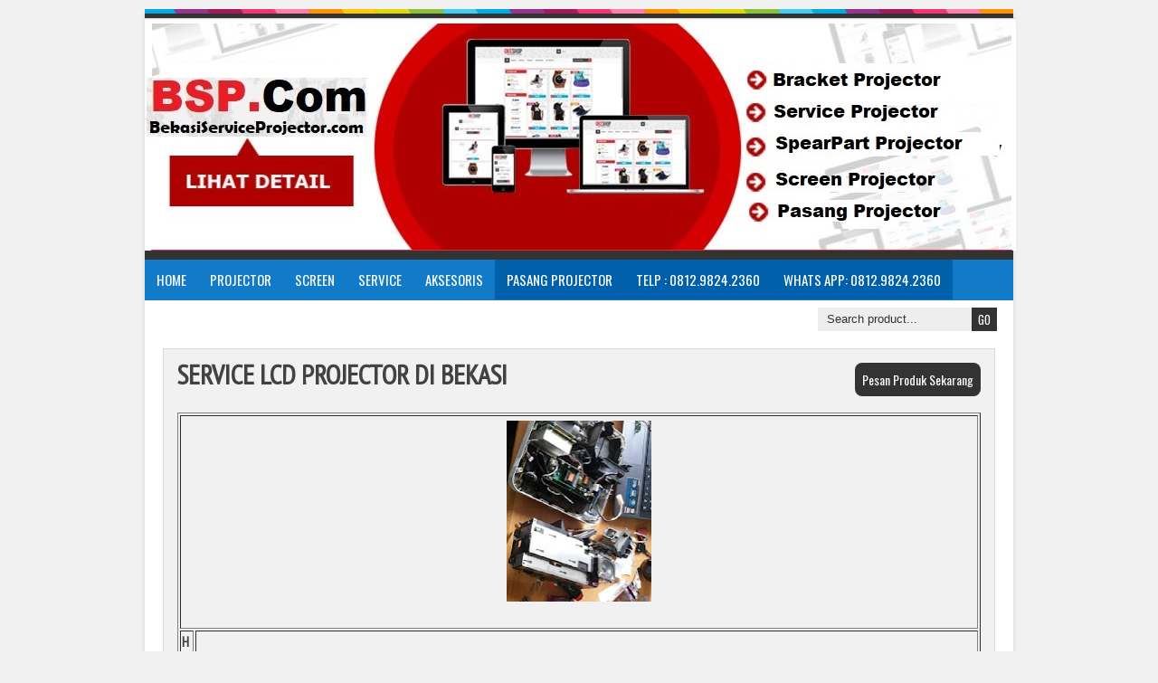

--- FILE ---
content_type: text/html; charset=UTF-8
request_url: http://www.bekasiserviceprojector.com/2018/02/service-lcd-projector-di-bekasi.html
body_size: 12413
content:
<!DOCTYPE html>
<HTML dir='ltr'>
<head>
<link href='https://www.blogger.com/static/v1/widgets/2944754296-widget_css_bundle.css' rel='stylesheet' type='text/css'/>
<meta content='width=device-width, initial-scale=1.0' name='viewport'/>
<meta charset='utf-8'/>
<link href='http://fonts.googleapis.com/css?family=Oswald' rel='stylesheet' type='text/css'/>
<link href='http://fonts.googleapis.com/css?family=PT+Sans+Narrow' rel='stylesheet' type='text/css'/>
<title>SERVICE LCD PROJECTOR DI BEKASI | BEKASI SERVICE PROJECTOR</title>
<style id='page-skin-1' type='text/css'><!--
/* -----------------------------------------------
Blogger Template Style
Name    : BukaBaju Template
Author  : Gusti Adnyana
Url     : www.bukablog.com
Publish : www.MasgusTemplate.com
Updated by: DinoTeam
----------------------------------------------- */
body{background:#f1f1f1 url()repeat;color:#666;font:x-small Trebuchet MS;font-size:small;text-align:left;margin-top:10px}
a:link{color:#fff;text-decoration:none}
a:visited{color:#fff;text-decoration:none}
a:hover{color:#666;text-decoration:none}
a img{border-width:0}
#header-wrapper{background:#333333 url(https://blogger.googleusercontent.com/img/b/R29vZ2xl/AVvXsEgtadxCoCGbfQhXxQKJoxBB5DgR0IbpKQdt_CpSCjB7SLzZf2QC_sKtvKRiyo2JhQg1TmLC33gBXEKrScCcN6lItKrjPYZ586CjgF81ftcCRuIN0F_FZfaJPjKeYFkCmxG9ldLJi-j0McVg/s1600/line_header.png) repeat-x top center;width:960px;border:0 solid #ccc;margin:0 auto}
#header-inner{background-position:center;margin-left:auto;margin-right:auto}
#header{float:left;width:300px;text-align:left;color:#eee;margin:0;margin-left:0px;}
#header2{float:right;width:600px;margin-right:10px;text-align:right;color:#999}
.header .widget,.header2 .widget{margin:0 auto;padding:10px 0}
#header h1{line-height:1.2em;text-transform:none;letter-spacing:.1em;font:30px Oswald;margin:0 auto;padding:10px 5px .15em;text-shadow:-1px -1px #436800;color:#fff;}
#header a{text-decoration:none}
#header a:hover{color:#face0b}
#header .description{max-width:100%;text-transform:uppercase;letter-spacing:.01em;line-height:1.2em;font:12px Arial;color:#999;margin:0 auto;padding:0 5px 5px}
#header img{margin-left:auto;margin-right:auto}
#navbar-iframe{height:0;visibility:hidden;display:none}
#crosscol-wrapper{margin:0 auto;padding:0 auto}
.crosscol .widget{margin:0 auto;padding:0 0 6px}
#mainpage-wrapper{width:660px;float:left;word-wrap:break-word;overflow:hidden;margin:10px;}
#main-wrapper{width:940px;float:center;word-wrap:break-word;overflow:hidden;margin:10px;}
h2.date-header{margin:1.5em 0 .5em;}
.post{background:#f1f1f1;margin:10px;padding:15px;border:1px solid #dad9d9}
.post .jump-link{display:none}
.post h4{background:#fafafa;text-align:left;font-family:oswald;font-size:20px;font-weight:100;line-height:1.2em;color:#424242;margin:.25em 0 0;padding:10px;border:1px solid#ccc;}
.post h3{line-height:26px;margin:0 0 20px;padding:0 0 5px}
.post h3 a,.post h3 a:visited,.post h3 strong{font-size:30px;font-weight:700;color:#424242;text-align:center;}
.post h3 strong,.post h3 a:hover{text-decoration:none;color:#666}
.post-body{line-height:1.3em;font:16px PT Sans Narrow;margin:0 0 .75em;color:#444;}
.post-body blockquote{line-height:1.3em}
.post-footer{padding:5px}
.post img{max-width:580px;padding:4px}
.post blockquote{margin:1em 20px}
.post blockquote p{margin:.75em 0}
.comments{padding:0 15px}
#comments h4{font-size:16px;font-weight:400;margin:20px 0}
.comments{padding:0 15px;text-shadow:none}
#comments h4{font-size:16px;font-weight:400;margin:20px 0}
.cm_wrap{clear:both;margin-bottom:10px;float:right;width:100%}
.cm_head{width:60px;float:left;margin:0}
.cm_avatar{vertical-align:middle;border:1px solid #DDD;background:url(https://blogger.googleusercontent.com/img/b/R29vZ2xl/AVvXsEjLpvHQvR2dDBUiQG-kW_nR0iIOnArwpNPUnDTcmvABuZgmcn4CEW1R9C5boT8M0WGqdA0Hj9zMX_o_ZXAm48USqs_3KFSFCXuVtNPiqxFvtyXW-wqAyz-Jp1AXAlmXmmHGboBiSWIguSM/s1600/anonymous.jpg) center no-repeat;width:35px;height:35px;margin:0;padding:3px}
.cm_avatar_a{vertical-align:middle;border:1px solid #DDD;background:silver;background-position:center;background-repeat:no-repeat;width:35px;height:35px;margin:0;padding:3px}
.cm_reply a{display:inline-block;border:1px solid #C4C4C4;border-top-color:#E4E4E4;border-left-color:#E4E4E4;color:#424242!important;text-align:center;text-decoration:none;-webkit-border-radius:2px;-moz-border-radius:2px;border-radius:2px;background:0;font:11px/18px sans-serif;margin:0;padding:1px 6px}
.cm_reply a:hover{text-decoration:none!important;background:#aaa}
.cm_entry{background:#fcfcfc;border:1px solid #E4E4E4;overflow:hidden;padding:16px}
.cm_arrow{display:block;width:9px;height:18px;background:url(https://blogger.googleusercontent.com/img/b/R29vZ2xl/AVvXsEhY-Tzfu61Uo9NoRdfCaHUHkX5I8hWrDZXvZ7VbZjL7EGbC_s2hea9Ck0Q_ImorAhOLZVEN6vE8Hu7Xs6UakB4Pbf_KBParN1HGM7z9JHtpJXuEcfOq6sPV9wxUevsms7nBXy9eU7lNDqc/s1600/comment-arrow.gif) no-repeat;position:absolute;margin-left:-25px}
.cm_info{margin-bottom:5px;border:thin solid #E6E6E6;background-color:#F4F4F4;padding:5px}
.cm_info_a{margin-bottom:5px;border:thin solid #E6E6E6;background-color:#e5e5e5;padding:5px}
.cm_name{font-size:14px;color:#333!important;text-decoration:none;float:left}
.cm_name_a{font:bold 13px Arial;color:#333!important;text-decoration:none;float:left}
.cm_date{font-size:10px;color:#999;text-decoration:none;float:right}
.cm_date_a{font:normal 10px Arial;color:#333;text-decoration:none;float:right;padding-top:5px}
.cm_pagenavi{font-size:10px;text-transform:uppercase;color:#666;text-shadow:1px 1px #FFF;font-weight:700}
.cm_pagenavi a{color:#666;text-decoration:none;padding:10px}
.cm_pagenavi span{color:#888;background:#FFF;border:1px solid #E0E0E0;padding:4px}
.comment-body-author{font-family:Arial;font-weight:300}
.cm_entry p,.cm_entry_a p{clear:both;border:thin solid #E6E6E6;background-color:#fff;font-size:13px;color:#333;word-wrap:break-word;padding:5px}
.cm_reply{padding-top:5px}
#blog-pager-newer-link{float:left}
#blog-pager-older-link{float:right}
#blog-pager{clear:both;text-align:center;margin:20px 0;padding:10px 0}
.feed-links{clear:both;line-height:2.5em}
#inner{padding-top:35px;}
#fixed {position:fixed;top:0;left:0;width:100%;height:35px;z-index:999;}
#fixedinner{text-align:center;background:transparent;height:35px;position:relative;z-index:999;}
* html, * html body{overflow-y:hidden;height:100%;}
* html #fixedinner{margin-right:-143px;voice-family: "\"}\""; voice-family:inherit; }
* html #fixedinner{margin-right:17px;}
* html #fixed {position:absolute;}
* html #outer-wrapper {height:100%;overflow:auto}
.menuku{height:45px;background:#117AC9; font:normal 15px oswald;line-height:normal;width:100%;text-transform:uppercase;color:#333;text-decoration:none;margin-top:0px;margin-bottom:10px;border:0px solid #C4C4C4;}
.menuku ul{margin:0;padding:0;width:960px;}
.menuku li{list-style:none;color:#b69786;float:left;display:inline;position:relative;margin:0;padding:0}
.menuku li a{display:block;text-decoration:none;font-weight:normal;color:#fff;outline:none;margin:0;padding:11px 13px}
.menuku li a:hover{text-shadow:-1px -1px #000;background:#333;color:#f1f1f1;border-top:4px solid#D20000;}
.menuku li ul{position:absolute;z-index:10;left:0;top:100%;height:30px;width:170px;display:none;margin:0;padding:0}
.menuku li ul a{color:#424242;font:12px oswald;background:#fff;border-left:none;border-right:none;border-top:0px solid #313131;border-bottom:1px solid #f1f1f1;display:block;padding:7px 10px;;-moz-box-shadow:0 2px 2px rgba(0,0,0,0.6);-webkit-box-shadow:0 2px 2px rgba(0,0,0,0.6);}
.menuku li ul a:hover{text-shadow:none;background:#383838;color:#fff;border:none;}
.menuku li ul li{float:none;display:block;width:auto}
.menuku li ul ul{top:0;left:100%}
.menuku li ul:before{
content:"";
width:0;
height:0;
position:absolute;
bottom:100%;
float:center;
left:30px;
border:8px solid transparent;
border-color:transparent transparent #fff;
}
.menuku li a.current{
background:#0060A9 url()repeat-x top left;
padding: 11px 13px;
text-shadow:none;
color:#fff;
}
#search-form {
float:right;
margin:0 18px 0 0;
font-weight:bold;
}
#search-form input#search-box[type="text"] {
background:#EEE;
float:left;
height:26px;
line-height:26px;
margin:9px 0;
padding:0 10px;
width:150px;
color:#333;
border:none;
}
#search-form input#search-button[type="submit"] {
float:right;
background:#333333;
color:#ffffff;
height:26px;
line-height:26px;
font-family:oswald;
margin:9px 0;
padding:0 7px;
border:none;
}
#search-form input#search-button[type="submit"]:hover{
background:#222;
cursor:pointer
}
#search-form input#search-box[type="text"]:focus {
background:#FFF;
outline:none;
}
.showpageOf{background:#101010;border:1px solid #444;color:#aaa;margin:2px;padding:3px 9px}
.showpageNum a,.showpage a{background:#101010;border:1px solid #444;color:#fff;text-decoration:none;margin:2px;padding:3px 6px}
.showpageNum a:hover,.showpage a:hover,.showpagePoint{border:0px solid #3b6000;background:#D20000;color:#fff;margin:2px;padding:3px 6px}
#outer-wrapper{background:#fff url()repeat-x top center;width:960px;text-align:left;font:12 Oswald;margin:0px auto;padding:0px;box-shadow:0 5px 5px rgba(0,0,0,.1);}
.footer h2{font:normal 18px Oswald;padding-bottom:5px;margin-bottom:10px;line-height:1.3em;text-transform:uppercase;color:#ddd}
.footer{font:normal 12px Arial;color:#999;line-height:1.3em;}
.footer ul{list-style:none;color:#EAE9E8;margin:0;padding:0}
.footer li{background:url(https://blogger.googleusercontent.com/img/b/R29vZ2xl/AVvXsEgz7uc-fKcHJqCcKSdR41g98JmYjRFCuVs6g3S9amC7er5NQST9cM0ax0IJInDxo2YCP8781HV3V4SS67C5jSeF4DmirvpztGusqMx_KRlJOBwZ8wOu3VM1L_5oxOhU45PS_x2Zky4Co4Is/s1600/check_footer.png) no-repeat 1px 2px;font:normal 13px Arial;color:#EAE9E8;text-indent:0;line-height:1.1em;margin:0;padding:2px 0 3px 16px}
.footer .widget{margin:0 0 5px;padding:0 auto}
.footer a:link,.footer a:visited{font:normal 12px Arial;color:#999;text-decoration:none}
.footer a:hover{color:#eee;text-decoration:none}
.footerwrap{background-color:#101010;border-bottom:1px solid #000;border-top:5px solid #D20000;width:960px;margin-left:auto;margin-right:auto;text-align:center;font:normal normal 12px Arial, Tahoma, Helvetica, FreeSans, sans-serif}
#footer-wrapper{width:940px;text-align:left;font:normal normal 12px Arial, Tahoma, Helvetica, FreeSans, sans-serif;margin:0 auto;padding:5px 0}
#footer1-wrapper{width:200px;float:left;border-right:1px dashed#f1f1f1;margin-right:15px;word-wrap:break-word;overflow:hidden}
#footer4-wrapper{width:270px;border-right:1px dashed#f1f1f1;float:left;word-wrap:break-word;overflow:hidden}
#footer2-wrapper,#footer3-wrapper{width:210px;border-right:1px dashed#f1f1f1;float:left;margin-right:15px;word-wrap:break-word;overflow:hidden}
.creator{width:940px;overflow:hidden;font-size:12px;color:#fff;margin:0px auto 0;background:#333;padding:10px;border-top:1px solid #666;}
/* Produk Detail
----------------------------------------------- */
.item_price{display:block;background:#D20000;height:20px;position:absolute;bottom:7px;left:8px;color:#fff;font:bold 12px Arial;text-align:left;padding:4px;}
.item_price:before{
content:"";
width:0;
height:0;
position:absolute;
bottom:100%;
float:center;
left:30px;
border:8px solid transparent;
border-color:transparent transparent #D20000;
}
.item_name,.hidden_value,.cartHeaders{display:none}
a.simpleCart_empty:hover,a.simpleCart_checkout:hover{background:#ffe242;color:#4e5851;text-shadow:none}
.product_image{width:170px;height:200px;background:#fff;border:1px solid #dad9d9;float:left;text-align:left;margin:0 15px 10px 0;padding:13px 10px 13px 13px}
.product_image img{width:160px;height:160px}
ul#related-posts h3{font:normal 17px Oswald;padding:5px;background:#f1f1f1;border:1px solid#ccc;}
ul#related-posts{font:bold 12px Arial;list-style:none;text-transform:none;margin:10px 0;padding:0}
ul#related-posts li{float:left;height:auto;list-style-type:none;margin:0 5px;padding:2px 1px}
*html ul.rp#related-posts li{margin:0 13px}
ul#related-posts li a{-moz-box-shadow:0 1px 2px rgba(0,0,0,0.15);border:1px solid #ccc;display:block;height:90px;position:relative;width:90px;color:#eaeaea;text-decoration:none;text-shadow:0 1px 0 #000}
ul#related-posts li .overlay{height:84px;line-height:16px;position:absolute;width:84px;z-index:10;padding:6px 0 0 6px}
ul#related-posts li a:hover .overlay{background:url(https://blogger.googleusercontent.com/img/b/R29vZ2xl/AVvXsEimnNqbc9fWdouCadN6gjnhJbEH-Ywv1ZrcIKm6U80hyphenhyphenuIZ92LdCIJeg53HM8IdqT_qCFFcBOP32qVaj70cngV43mSD_G8yf_BftLgCu7ernrhs6SKhoR3RHj1GkLY2WxqFh_zE-1QImyZN/s1600/back_related.png);display:block!important;}
ul#related-posts li img{bottom:0;padding:0!important}
ul#related-posts li a:hover{-moz-box-shadow:0 1px 3px rgba(0,0,0,0.25)}
.newsfea{width:920px;background:#f1f1f1;margin:0px;padding:8px 10px;font:normal 18px oswald;color:#101010;border:1px solid #dad9d9}
.btdetail
{
background:#101010 url(https://blogger.googleusercontent.com/img/b/R29vZ2xl/AVvXsEh-xHJvCrdV2qsGLEBAx5OdZHq6yc14pOomKYoMTscSgHw941FIo-vjEcLjlFsWzDiLrGgjjjyffcRVu8S1llLAhv3fAwnThD_y632L8sYdt0Xt8Fno-OEb_RgTQhCSkSXR9CvqNz0rXPVX/s1600/minus_back.png) no-repeat 6px 8px;
width:75px;
color:#fff;
border:0px solid #424242;
padding:4px 19px;
font-size:9px;
font-weight:bold;
margin-left:0px;
float:right;
text-align:center;
font:normal 14px oswald;
margin-top:3px;
margin-right:10px;
}
.btdetail a:link {
color:#fff;
text-decoration:none;
}
.btdetail a:hover {
background-color:#0074BD;
color:#fff;
}
.belitdetail
{
Background:#333;
color:#fff;
font:normal 14px oswald;
top:3px;
float:right;
padding:8px;
border-radius:8px;
}
.belitdetail a:link {
color:#fff;
text-decoration:none;
}
.belitdetail a:hover {
background-color:#0074BD;
color:#fff;
}

--></style>
<style>
.item_price{left:-10px;top:-5px;font-size:20px;font-family:Arial;color:#111;font-weight:700;position:relative;height:20px;text-shadow:none;padding:5px;color:#fff}
input.item_add{float:right;font-size:15px;font-weight:700;position:relative;width:100px;margin:5px 0 0 10px;padding:5px 6px}
</style>
<script src='http://ajax.googleapis.com/ajax/libs/jquery/1.7.2/jquery.min.js' type='text/javascript'></script>
<script type='text/javascript'>
//<![CDATA[
document.write('<script src="http://yourjavascript.com/45318420191/jquery-tab.js"><\/script>');
//]]>
</script>
<script src='http://code.jquery.com/jquery-1.11.0.min.js' type='text/javascript'></script>
<link href='https://www.blogger.com/dyn-css/authorization.css?targetBlogID=4418229638838848539&amp;zx=035b98ad-e596-4bea-aaed-c733b6e8ee5c' media='none' onload='if(media!=&#39;all&#39;)media=&#39;all&#39;' rel='stylesheet'/><noscript><link href='https://www.blogger.com/dyn-css/authorization.css?targetBlogID=4418229638838848539&amp;zx=035b98ad-e596-4bea-aaed-c733b6e8ee5c' rel='stylesheet'/></noscript>
<meta name='google-adsense-platform-account' content='ca-host-pub-1556223355139109'/>
<meta name='google-adsense-platform-domain' content='blogspot.com'/>

</head>
<body>
<div id='outer-wrapper'><div id='wrap2'>
<div id='header-wrapper'>
<div class='header section' id='header'><div class='widget Header' data-version='1' id='Header1'>
<div id='header-inner'>
<a href='http://www.bekasiserviceprojector.com/' style='display: block'>
<img alt='BEKASI SERVICE PROJECTOR' height='257px; ' id='Header1_headerimg' src='https://blogger.googleusercontent.com/img/a/AVvXsEg0MU3Sr-DsP-8zEaHQwYg6hxJ2rD5mPmAToridwzwk2q0FhaV7ZvddgcqDTWk0YyjoeQvnjjRxKRTCCPFy_WiAm9a7rMGRJsB30FiUAU93JWLXgAThRlVRlYt_p6xyS3ZkbtydxhTpdrrT04B_kSleSruJ8pLwXCcEWA_E36y4enpX-kIDxFFwNR6F=s963' style='display: block' width='963px; '/>
</a>
</div>
</div></div>
<div class='header no-items section' id='header2'></div>
<a href='http://dinotemplate.com/' target='_blank'></a>
<div style='clear:both;'></div>
</div><!-- end header-wrapper -->
<div class='menuku'>
<ul>
<li><a href='/'>Home</a></li>
<li><a href='#'>Projector</a>
<ul>
<li><a href='#'>Epson</a></li>
<li><a href='#'>Nec</a></li>
<li><a href='#'>Panasonic</a></li>
<li><a href='#'>Infocus</a></li>
<li><a href='#'>BenQ</a></li>
</ul>
</li>
<li><a href='#'>Screen</a>
<ul>
<li><a href='#'>Manual</a></li>
<li><a href='#'>Tripod</a></li>
<li><a href='#'>Motorized</a></li>
<li><a href='#'>FastFold</a></li>
<li><a href='#'>Fixsceen</a></li>
</ul>
</li>
<li><a href='#'>Service</a>
<ul>
<li><a href='#'>Panasonic</a></li>
<li><a href='#'>Nec</a></li>
<li><a href='#'>Infocus</a></li>
<li><a href='#'>Epson</a></li>
<li><a href='#'>Infocus</a></li>
</ul>
</li>
<li><a href='#'>Aksesoris</a>
<ul>
<li><a href='#'>Bracket</a></li>
<li><a href='#'>VGA</a></li>
<li><a href='#'>HDMI</a></li>
<li><a href='#'>RCA</a></li>
<li><a href='#'>power</a></li>
</ul>
</li>
<li><a class='current' href='http://www.bekasiserviceprojector.com'>Pasang Projector</a></li>
<li><a class='current' href='http://www.bekasiserviceprojector.com'>Telp : 0812.9824.2360 </a></li>
<li><a class='current' href='http://www.bekasiserviceprojector.com'>Whats App: 0812.9824.2360 </a></li>
</ul>
<form action='/search' id='search-form' method='get' style='display: inline;'><input id='search-box' name='q' onblur='if(this.value==&#39;&#39;)this.value=this.defaultValue;' onfocus='if(this.value==this.defaultValue)this.value=&#39;&#39;;' type='text' value='Search product...' vinput=''/>
<input id='search-button' type='submit' value='GO'/></form>
</div>
<!-- skip links for text browsers -->
<span id='skiplinks' style='display:none;'>
<a href='#main'>skip to main </a> |
      <a href='#sidebar'>skip to sidebar</a>
</span>
<div id='content-wrapper'>
<div id='crosscol-wrapper'>
</div>
<div id='main-wrapper'>
<div class='main section' id='main'><div class='widget Blog' data-version='1' id='Blog1'>
<div class='blog-posts hfeed'>
<!--Can't find substitution for tag [defaultAdStart]-->
<div class='post hentry uncustomized-post-template simpleCart_shelfItem'>
<a name='422459058825163494'></a>
<div class='post-header-line-1'></div>
<div class='post-body entry-content'>
<a class='belitdetail' href='http://demo-bukabaju.blogspot.com/p/cara-pembelian-barang.html'>Pesan Produk Sekarang</a>
<div class='simpleCart_shelfItem'>
<div class='item_name'><a href='http://www.bekasiserviceprojector.com/2018/02/service-lcd-projector-di-bekasi.html'>
SERVICE LCD PROJECTOR DI BEKASI</a></div>
<h3 class='post-title entry-title'>
<a href='http://www.bekasiserviceprojector.com/2018/02/service-lcd-projector-di-bekasi.html'>SERVICE LCD PROJECTOR DI BEKASI</a>
</h3>
<table border="1" class="post-product" style="width: 100%;"><tbody>
<tr>  <td class="post-image" colspan="2"><div class="separator" style="clear: both; text-align: center;">
</div>
<div class="separator" style="clear: both; text-align: center;">
</div>
<div class="separator" style="clear: both; text-align: center;">
<a href="https://blogger.googleusercontent.com/img/b/R29vZ2xl/AVvXsEh7MK11AFzrITdtUBGIYS6lyC4S8fm6RDW9SA6rVr37FscBHKqtwC0syFnz2rWHU7EYaEnNYnNemkip3h35ojjj6hLUFt0vHNvWtrybBs2DNSggPAWizuc1vZ_P0f-aGawudMcy0HdIdZ0/s1600/Jasa+Service+Projector+di+Bekasi.jpg" imageanchor="1" style="margin-left: 1em; margin-right: 1em;"><img border="0" data-original-height="320" data-original-width="257" height="200" src="https://blogger.googleusercontent.com/img/b/R29vZ2xl/AVvXsEh7MK11AFzrITdtUBGIYS6lyC4S8fm6RDW9SA6rVr37FscBHKqtwC0syFnz2rWHU7EYaEnNYnNemkip3h35ojjj6hLUFt0vHNvWtrybBs2DNSggPAWizuc1vZ_P0f-aGawudMcy0HdIdZ0/s200/Jasa+Service+Projector+di+Bekasi.jpg" width="160" /></a></div>
<div class="separator" style="clear: both; text-align: center;">
</div>
<div class="separator" style="clear: both; text-align: center;">
<br /></div>
<div class="separator" style="clear: both; text-align: center;">
</div>
</td>                    </tr>
<tr>  <th class="post-price-text">Harga</th>                        <td class="post-price">Rp. 0</td>                    </tr>
<tr> <th class="post-stock-text">Stok</th><td class="post-stock"><span style="color: #009900;"><b>Tersedia</b></span></td>                    </tr>
<tr>                        <th class="post-desc-text">Deskripsi Produk</th>                        <td class="post-desc"><span style="background-color: white; font-family: arial, helvetica, sans-serif; font-size: 15px;">Layanan Jasa Perbaikan Proyektor Atau Jasa Service Lcd Projector Mengerjakan Service proyektor untuk Semua merk dan Tipe Proyektor dengan Segala Keluhan dan Bermacam kendala kerusakan Proyektor seperti Halnya : Projector Mati Total,Projector 5 Menit nyala Terus Mati.Projector Berkedip Saja,Hanya Lampu Indikator Saja yang Nyala,Projector Redup,Tampilan Projector Kurang Focus,Tampilan Projector Bintik-Bintik Dll.Temukan kami dan Solusinya hanya di www.bekasiserviceprojectorcom yang di dukung Oleh para teknisi yang Handal dan Terlatih dalam mengerjakan perbaikan kerusakan Proyektor anda.Dengan Sistem dalam penganalisaan Kerusakan yang Akurat.kami sudah terbiasa dalam menangani semua kerusakan projector yang pasti di dukung dengan ketersedian part projector Origonal dan Bergaransi.kami mitra projector bekasi merupakan Tempat Service Lcd Projector di&nbsp;</span><b style="font-family: arial, helvetica, sans-serif; font-size: 15px;">Bekasi ,Tambun,Cibitung,Cikarang,</b><span style="background-color: white; font-family: arial, helvetica, sans-serif; font-size: 15px;">Jawa Barat.kami merupakan Salah Satu Pusat Service Lcd Projector di Bekasi.Tambun.Cibitung.Cikarang.yang Pastinya Layanan memberika&nbsp; jamina Garansi Perbaikan selama Satu Bulan dan kepusan Anda merupakan perioritas kami dalam melayani perbaikan projector pada kami.Untuk mengetahui sistem Layanan kami Silakan anda dapat langsung menghubingi Team penjualan kami di No kontak yang Telah Tersedia Diatas. Kami juga meyediakan dan Jual Screen Layar Projector ,Bracket Projector,Lampu Projector,SpearPart Projector dan Juga Terima jaSa instalasi projector.</span></td>                    </tr>
<tr>                        <th class="post-desc-text2">Gambar Produk Lainnya :</th>                        <td class="post-newimg"><div class="separator" style="clear: both; text-align: center;">
<a href="https://blogger.googleusercontent.com/img/b/R29vZ2xl/AVvXsEi6Ua1ZmsrSK-aq8_jYI5rSHKCE6LCJbZOiC-TwQFru-AI9-1BwU0X8kqRlna2ORhZR9Ma7bgVXi_KGMC2B2f_HHSX8Gtp6QD-LW83wqVPtwgvgC7XlNJ5Ci9nkFgzmnInh_hOJNZDre3s/s1600/Jasa+Service+Projector+di+Bekasi.jpg" imageanchor="1" style="margin-left: 1em; margin-right: 1em;"><img border="0" data-original-height="320" data-original-width="257" height="200" src="https://blogger.googleusercontent.com/img/b/R29vZ2xl/AVvXsEi6Ua1ZmsrSK-aq8_jYI5rSHKCE6LCJbZOiC-TwQFru-AI9-1BwU0X8kqRlna2ORhZR9Ma7bgVXi_KGMC2B2f_HHSX8Gtp6QD-LW83wqVPtwgvgC7XlNJ5Ci9nkFgzmnInh_hOJNZDre3s/s200/Jasa+Service+Projector+di+Bekasi.jpg" width="160" /></a></div>
<br />
<br /></td>                    </tr>
</tbody>                    </table>
<div class="separator" style="clear: both; text-align: center;">
<br /></div>
<span style="background-color: white; color: #333333; font-family: &quot;arial&quot; , &quot;helvetica&quot; , sans-serif; font-size: 15px;"><br /></span>
</div>
<div style='clear: both;'></div>
</div>
<h4>Koleksi Produk Lainnya :</h4>
<script type='text/javascript'>
var defaultnoimage="http://2.bp.blogspot.com/-uitX7ROPtTU/Tyv-G4NA_uI/AAAAAAAAFBY/NcWLPVnYEnU/s1600/no+image.jpg";
var maxresults=8;
</script>
<script src='http://yourjavascript.com/41217221222/relatedimage.js' type='text/javascript'></script>
<script src='/feeds/posts/default/-/Service Lcd Projector di bekasi?alt=json-in-script&callback=related_results_labels_thumbs&max-results=6' type='text/javascript'></script>
<script src='/feeds/posts/default/-/Service Lcd Projector di cibitung?alt=json-in-script&callback=related_results_labels_thumbs&max-results=6' type='text/javascript'></script>
<script src='/feeds/posts/default/-/Service Projector Di Bekasi?alt=json-in-script&callback=related_results_labels_thumbs&max-results=6' type='text/javascript'></script>
<script src='/feeds/posts/default/-/Service Projector di Cibitung?alt=json-in-script&callback=related_results_labels_thumbs&max-results=6' type='text/javascript'></script>
<script src='/feeds/posts/default/-/Service Projector di Cikarang?alt=json-in-script&callback=related_results_labels_thumbs&max-results=6' type='text/javascript'></script>
<script type='text/javascript'>
removeRelatedDuplicates_thumbs();
printRelatedLabels_thumbs("http://www.bekasiserviceprojector.com/2018/02/service-lcd-projector-di-bekasi.html");
</script>
<div class='clear'></div>
<div class='post-footer'>
<div class='post-footer-line post-footer-line-1'>
<span class='reaction-buttons'>
</span>
<span class='star-ratings'>
</span>
<span class='post-backlinks post-comment-link'>
</span>
<span class='post-icons'>
</span>
</div>
<div class='post-footer-line post-footer-line-2'>
</div>
<div class='post-footer-line post-footer-line-3'>
<span class='post-location'>
</span>
</div>
</div>
</div>
<div class='comments' id='comments'>
<a name='comments'></a>
<h4>
</h4>
<div id='cm_reply_css'></div>
<div class='cm_pagenavi' id='cm_page'></div>
<div id='cm_block'>
</div>
<div class='cm_pagenavi' id='cm_page_copy'></div>
<div class='comment-form'>
<a name='comment-form'></a>
<h4 id='comment-post-message'>Posting Komentar</h4>
<p>
</p>
<a href='https://www.blogger.com/comment/frame/4418229638838848539?po=422459058825163494&hl=id&saa=85391&origin=http://www.bekasiserviceprojector.com' id='comment-editor-src'></a>
<iframe allowtransparency='true' class='blogger-iframe-colorize blogger-comment-from-post' frameborder='0' height='410' id='comment-editor' name='comment-editor' src='' width='100%'></iframe>
<!--Can't find substitution for tag [post.friendConnectJs]-->
<script src='https://www.blogger.com/static/v1/jsbin/2830521187-comment_from_post_iframe.js' type='text/javascript'></script>
<script type='text/javascript'>
      BLOG_CMT_createIframe('https://www.blogger.com/rpc_relay.html', '0');
    </script>
</div>
</div>
<!--Can't find substitution for tag [adEnd]-->
</div>
<div class='blog-pager' id='blog-pager'>
<span id='blog-pager-newer-link'>
<a class='blog-pager-newer-link' href='http://www.bekasiserviceprojector.com/2018/04/tempat-service-projector-di-tambun.html' id='Blog1_blog-pager-newer-link' title='Posting Lebih Baru'>Posting Lebih Baru</a>
</span>
<span id='blog-pager-older-link'>
<a class='blog-pager-older-link' href='http://www.bekasiserviceprojector.com/2018/02/service-proyektor-infocus-di-bekasi.html' id='Blog1_blog-pager-older-link' title='Posting Lama'>Posting Lama</a>
</span>
<a class='home-link' href='http://www.bekasiserviceprojector.com/'>Beranda</a>
</div>
<div class='clear'></div>
<div class='post-feeds'>
</div>
</div></div>
</div>
<div class='clear'></div>
</div>
<!-- spacer for skins that want sidebar and main to be the same height-->
<div class='clear'>&#160;</div>
</div>
<!-- end content-wrapper -->
<div class='creator'>
            Copyright &#169; 2014.
       <a href='http://demo-bukabaju.blogspot.com/' title='BukaBaju Template'>jln.Perum Graha Prima Blok F1 No.9 Tambun Selatan Bekasi- Jawa Barat 17510</a> - Design: <a href='http://bukablog.com/' id='license'>bekasiserviceprojector.com</a></div>
</div>
<!-- end outer-wrapper -->
<script type='text/javascript'>
//<![CDATA[
<!--
var _0x7bf4=["\x32\x20\x78\x3D\x31\x72\x2E\x31\x6E\x2E\x4A\x3B\x32\x20\x46\x3D\x77\x2E\x79\x28\x27\x31\x6D\x27\x29\x3B\x32\x20\x6D\x3D\x46\x2E\x75\x3B\x32\x20\x70\x3D\x5B\x5D\x3B\x32\x20\x37\x3D\x5B\x5D\x3B\x32\x20\x64\x3D\x5B\x5D\x3B\x32\x20\x6E\x3D\x30\x3B\x32\x20\x49\x3D\x27\x27\x3B\x32\x20\x4B\x3D\x27\x27\x3B\x32\x20\x45\x3D\x27\x27\x3B\x32\x20\x69\x3D\x30\x3B\x32\x20\x6A\x3D\x30\x3B\x32\x20\x6B\x3D\x30\x3B\x32\x20\x68\x3D\x30\x3B\x32\x20\x62\x3D\x27\x27\x3B\x32\x20\x42\x3D\x22\x22\x3B\x32\x20\x71\x3D\x22\x22\x3B\x31\x73\x20\x31\x31\x28\x29\x7B\x32\x20\x56\x3D\x2D\x31\x3B\x38\x28\x5A\x2E\x31\x79\x3D\x3D\x27\x31\x7A\x20\x31\x76\x20\x31\x75\x27\x29\x7B\x32\x20\x31\x65\x3D\x5A\x2E\x31\x77\x3B\x32\x20\x31\x30\x3D\x31\x78\x20\x31\x32\x28\x22\x31\x74\x20\x28\x5B\x30\x2D\x39\x5D\x7B\x31\x2C\x7D\x5B\x5C\x2E\x30\x2D\x39\x5D\x7B\x30\x2C\x7D\x29\x22\x29\x3B\x38\x28\x31\x30\x2E\x31\x41\x28\x31\x65\x29\x21\x3D\x31\x70\x29\x56\x3D\x31\x71\x28\x31\x32\x2E\x24\x31\x29\x7D\x31\x6F\x20\x56\x7D\x32\x20\x57\x3D\x31\x31\x28\x29\x3B\x38\x28\x57\x3D\x3D\x2D\x31\x7C\x7C\x57\x3E\x3D\x39\x29\x7B\x31\x34\x28\x6D\x2E\x66\x28\x27\x4C\x3D\x22\x63\x27\x29\x21\x3D\x2D\x31\x29\x7B\x69\x3D\x6D\x2E\x66\x28\x27\x4C\x3D\x22\x63\x27\x29\x3B\x6D\x3D\x6D\x2E\x65\x28\x69\x2B\x34\x29\x3B\x69\x3D\x6D\x2E\x66\x28\x27\x22\x27\x29\x3B\x70\x5B\x6E\x5D\x3D\x6D\x2E\x65\x28\x30\x2C\x69\x29\x3B\x6D\x3D\x6D\x2E\x65\x28\x69\x29\x3B\x37\x5B\x6E\x5D\x3D\x77\x2E\x79\x28\x70\x5B\x6E\x5D\x29\x2E\x75\x3B\x64\x5B\x6E\x5D\x3D\x30\x3B\x6E\x2B\x2B\x7D\x76\x28\x69\x3D\x30\x3B\x69\x3C\x6E\x2D\x31\x3B\x69\x2B\x2B\x29\x7B\x76\x28\x6A\x3D\x69\x2B\x31\x3B\x6A\x3C\x6E\x3B\x6A\x2B\x2B\x29\x7B\x38\x28\x37\x5B\x6A\x5D\x2E\x66\x28\x70\x5B\x69\x5D\x29\x21\x3D\x2D\x31\x29\x7B\x49\x3D\x70\x5B\x6A\x5D\x3B\x4B\x3D\x37\x5B\x6A\x5D\x3B\x64\x5B\x6A\x5D\x3D\x64\x5B\x69\x5D\x2B\x31\x3B\x45\x3D\x64\x5B\x6A\x5D\x3B\x76\x28\x68\x3D\x69\x2B\x31\x3B\x68\x3C\x6A\x3B\x68\x2B\x2B\x29\x7B\x38\x28\x64\x5B\x68\x5D\x3C\x45\x29\x7B\x31\x37\x7D\x7D\x76\x28\x6B\x3D\x6A\x3B\x6B\x3E\x68\x3B\x6B\x3D\x6B\x2D\x31\x29\x7B\x70\x5B\x6B\x5D\x3D\x70\x5B\x6B\x2D\x31\x5D\x3B\x37\x5B\x6B\x5D\x3D\x37\x5B\x6B\x2D\x31\x5D\x3B\x64\x5B\x6B\x5D\x3D\x64\x5B\x6B\x2D\x31\x5D\x7D\x70\x5B\x68\x5D\x3D\x49\x3B\x37\x5B\x68\x5D\x3D\x4B\x3B\x64\x5B\x68\x5D\x3D\x45\x7D\x7D\x7D\x76\x28\x69\x3D\x30\x3B\x69\x3C\x6E\x3B\x69\x2B\x2B\x29\x7B\x6A\x3D\x37\x5B\x69\x5D\x2E\x66\x28\x27\x40\x3C\x61\x20\x4A\x3D\x22\x23\x63\x27\x29\x3B\x38\x28\x6A\x21\x3D\x2D\x31\x29\x7B\x42\x3D\x37\x5B\x69\x5D\x2E\x65\x28\x30\x2C\x6A\x29\x3B\x71\x3D\x37\x5B\x69\x5D\x2E\x65\x28\x6A\x2B\x31\x29\x3B\x6A\x3D\x71\x2E\x66\x28\x27\x3C\x2F\x61\x3E\x27\x29\x3B\x71\x3D\x71\x2E\x65\x28\x6A\x2B\x34\x29\x3B\x37\x5B\x69\x5D\x3D\x42\x2B\x71\x7D\x6A\x3D\x37\x5B\x69\x5D\x2E\x66\x28\x27\x50\x3D\x22\x59\x22\x27\x29\x3B\x38\x28\x6A\x21\x3D\x2D\x31\x29\x7B\x42\x3D\x37\x5B\x69\x5D\x2E\x65\x28\x30\x2C\x6A\x29\x3B\x71\x3D\x37\x5B\x69\x5D\x2E\x65\x28\x6A\x29\x3B\x38\x28\x64\x5B\x69\x5D\x3E\x36\x29\x64\x5B\x69\x5D\x3D\x36\x3B\x37\x5B\x69\x5D\x3D\x42\x2B\x27\x74\x3D\x22\x31\x35\x3A\x27\x2B\x28\x31\x39\x2D\x64\x5B\x69\x5D\x2A\x35\x29\x2B\x27\x25\x22\x20\x27\x2B\x71\x7D\x62\x2B\x3D\x37\x5B\x69\x5D\x7D\x62\x2B\x3D\x27\x3C\x67\x20\x50\x3D\x22\x31\x66\x22\x3E\x3C\x2F\x67\x3E\x27\x3B\x46\x2E\x75\x3D\x62\x3B\x46\x2E\x74\x2E\x51\x3D\x27\x31\x62\x27\x3B\x32\x20\x4D\x3D\x77\x2E\x79\x28\x27\x31\x61\x27\x29\x2E\x75\x3B\x32\x20\x6F\x3D\x4F\x28\x4D\x29\x3B\x38\x28\x6F\x3E\x72\x29\x7B\x62\x3D\x27\x3C\x67\x20\x74\x3D\x22\x47\x3A\x31\x63\x22\x3E\x31\x64\x20\x27\x3B\x32\x20\x48\x3D\x28\x6F\x2D\x6F\x25\x72\x29\x2F\x72\x2B\x31\x3B\x32\x20\x73\x3D\x27\x27\x3B\x32\x20\x6C\x3D\x31\x3B\x69\x3D\x78\x2E\x66\x28\x27\x2E\x31\x6C\x27\x29\x3B\x38\x28\x69\x21\x3D\x2D\x31\x29\x7B\x73\x3D\x78\x2E\x65\x28\x30\x2C\x69\x2B\x35\x29\x7D\x7A\x7B\x73\x3D\x78\x7D\x69\x3D\x73\x2E\x66\x28\x27\x23\x44\x27\x29\x3B\x38\x28\x69\x21\x3D\x2D\x31\x29\x7B\x73\x3D\x73\x2E\x65\x28\x30\x2C\x69\x29\x7D\x69\x3D\x78\x2E\x66\x28\x27\x3F\x53\x3D\x27\x29\x3B\x38\x28\x69\x3D\x3D\x2D\x31\x29\x7B\x6C\x3D\x31\x7D\x7A\x7B\x6C\x3D\x4F\x28\x78\x2E\x65\x28\x69\x2B\x31\x33\x29\x29\x7D\x76\x28\x69\x3D\x31\x3B\x69\x3C\x3D\x48\x3B\x69\x2B\x2B\x29\x7B\x38\x28\x69\x3D\x3D\x6C\x29\x7B\x62\x2B\x3D\x27\x3C\x55\x3E\x27\x2B\x69\x2B\x27\x3C\x2F\x55\x3E\x27\x7D\x7A\x7B\x62\x2B\x3D\x27\x3C\x61\x20\x4A\x3D\x22\x27\x2B\x73\x2B\x27\x3F\x53\x3D\x27\x2B\x69\x2B\x27\x23\x44\x22\x3E\x27\x2B\x69\x2B\x27\x3C\x2F\x61\x3E\x27\x7D\x7D\x38\x28\x6C\x2A\x72\x3C\x3D\x6F\x29\x7B\x62\x2B\x3D\x27\x3C\x2F\x67\x3E\x3C\x67\x20\x74\x3D\x22\x47\x3A\x54\x22\x3E\x27\x2B\x28\x28\x28\x6C\x2D\x31\x29\x2A\x72\x29\x2B\x31\x29\x2B\x27\x20\x2D\x20\x27\x2B\x28\x6C\x2A\x72\x29\x2B\x27\x20\x52\x20\x27\x2B\x6F\x2B\x27\x20\x44\x3C\x2F\x67\x3E\x27\x7D\x7A\x7B\x62\x2B\x3D\x27\x3C\x2F\x67\x3E\x3C\x67\x20\x74\x3D\x22\x47\x3A\x54\x22\x3E\x27\x2B\x28\x28\x28\x6C\x2D\x31\x29\x2A\x72\x29\x2B\x31\x29\x2B\x27\x20\x2D\x20\x27\x2B\x6F\x2B\x27\x20\x52\x20\x27\x2B\x6F\x2B\x27\x20\x44\x3C\x2F\x67\x3E\x27\x7D\x32\x20\x43\x3D\x77\x2E\x79\x28\x27\x31\x69\x27\x29\x3B\x43\x2E\x75\x3D\x62\x3B\x43\x3D\x77\x2E\x79\x28\x27\x31\x68\x27\x29\x3B\x43\x2E\x75\x3D\x62\x3B\x38\x28\x6C\x3C\x48\x29\x7B\x62\x3D\x27\x3C\x74\x20\x31\x67\x3D\x22\x31\x6B\x2F\x31\x6A\x22\x3E\x2E\x58\x20\x7B\x51\x3A\x20\x31\x38\x7D\x3C\x2F\x74\x3E\x27\x3B\x32\x20\x4E\x3D\x77\x2E\x79\x28\x27\x31\x36\x27\x29\x3B\x4E\x2E\x75\x3D\x62\x7D\x7D\x7D\x7A\x7B\x31\x34\x28\x6D\x2E\x66\x28\x27\x4C\x3D\x63\x27\x29\x21\x3D\x2D\x31\x29\x7B\x69\x3D\x6D\x2E\x66\x28\x27\x4C\x3D\x63\x27\x29\x3B\x6D\x3D\x6D\x2E\x65\x28\x69\x2B\x33\x29\x3B\x69\x3D\x6D\x2E\x66\x28\x27\x3E\x27\x29\x3B\x70\x5B\x6E\x5D\x3D\x6D\x2E\x65\x28\x30\x2C\x69\x29\x3B\x6D\x3D\x6D\x2E\x65\x28\x69\x29\x3B\x37\x5B\x6E\x5D\x3D\x77\x2E\x79\x28\x70\x5B\x6E\x5D\x29\x2E\x75\x3B\x64\x5B\x6E\x5D\x3D\x30\x3B\x6E\x2B\x2B\x7D\x76\x28\x69\x3D\x30\x3B\x69\x3C\x6E\x2D\x31\x3B\x69\x2B\x2B\x29\x7B\x76\x28\x6A\x3D\x69\x2B\x31\x3B\x6A\x3C\x6E\x3B\x6A\x2B\x2B\x29\x7B\x38\x28\x37\x5B\x6A\x5D\x2E\x66\x28\x70\x5B\x69\x5D\x29\x21\x3D\x2D\x31\x29\x7B\x49\x3D\x70\x5B\x6A\x5D\x3B\x4B\x3D\x37\x5B\x6A\x5D\x3B\x64\x5B\x6A\x5D\x3D\x64\x5B\x69\x5D\x2B\x31\x3B\x45\x3D\x64\x5B\x6A\x5D\x3B\x76\x28\x68\x3D\x69\x2B\x31\x3B\x68\x3C\x6A\x3B\x68\x2B\x2B\x29\x7B\x38\x28\x64\x5B\x68\x5D\x3C\x45\x29\x7B\x31\x37\x7D\x7D\x76\x28\x6B\x3D\x6A\x3B\x6B\x3E\x68\x3B\x6B\x3D\x6B\x2D\x31\x29\x7B\x70\x5B\x6B\x5D\x3D\x70\x5B\x6B\x2D\x31\x5D\x3B\x37\x5B\x6B\x5D\x3D\x37\x5B\x6B\x2D\x31\x5D\x3B\x64\x5B\x6B\x5D\x3D\x64\x5B\x6B\x2D\x31\x5D\x7D\x70\x5B\x68\x5D\x3D\x49\x3B\x37\x5B\x68\x5D\x3D\x4B\x3B\x64\x5B\x68\x5D\x3D\x45\x7D\x7D\x7D\x76\x28\x69\x3D\x30\x3B\x69\x3C\x6E\x3B\x69\x2B\x2B\x29\x7B\x6A\x3D\x37\x5B\x69\x5D\x2E\x66\x28\x27\x40\x3C\x41\x20\x4A\x3D\x22\x23\x63\x27\x29\x3B\x38\x28\x6A\x21\x3D\x2D\x31\x29\x7B\x42\x3D\x37\x5B\x69\x5D\x2E\x65\x28\x30\x2C\x6A\x29\x3B\x71\x3D\x37\x5B\x69\x5D\x2E\x65\x28\x6A\x2B\x31\x29\x3B\x6A\x3D\x71\x2E\x66\x28\x27\x3C\x2F\x41\x3E\x27\x29\x3B\x71\x3D\x71\x2E\x65\x28\x6A\x2B\x34\x29\x3B\x37\x5B\x69\x5D\x3D\x42\x2B\x71\x7D\x6A\x3D\x37\x5B\x69\x5D\x2E\x66\x28\x27\x50\x3D\x59\x27\x29\x3B\x38\x28\x6A\x21\x3D\x2D\x31\x29\x7B\x42\x3D\x37\x5B\x69\x5D\x2E\x65\x28\x30\x2C\x6A\x29\x3B\x71\x3D\x37\x5B\x69\x5D\x2E\x65\x28\x6A\x29\x3B\x38\x28\x64\x5B\x69\x5D\x3E\x36\x29\x64\x5B\x69\x5D\x3D\x36\x3B\x37\x5B\x69\x5D\x3D\x42\x2B\x27\x74\x3D\x22\x31\x35\x3A\x27\x2B\x28\x31\x39\x2D\x64\x5B\x69\x5D\x2A\x35\x29\x2B\x27\x25\x22\x20\x27\x2B\x71\x7D\x62\x2B\x3D\x37\x5B\x69\x5D\x7D\x62\x2B\x3D\x27\x3C\x67\x20\x50\x3D\x22\x31\x66\x22\x3E\x3C\x2F\x67\x3E\x27\x3B\x46\x2E\x75\x3D\x62\x3B\x46\x2E\x74\x2E\x51\x3D\x27\x31\x62\x27\x3B\x32\x20\x4D\x3D\x77\x2E\x79\x28\x27\x31\x61\x27\x29\x2E\x75\x3B\x32\x20\x6F\x3D\x4F\x28\x4D\x29\x3B\x38\x28\x6F\x3E\x72\x29\x7B\x62\x3D\x27\x3C\x67\x20\x74\x3D\x22\x47\x3A\x31\x63\x22\x3E\x31\x64\x20\x27\x3B\x32\x20\x48\x3D\x28\x6F\x2D\x6F\x25\x72\x29\x2F\x72\x2B\x31\x3B\x32\x20\x73\x3D\x27\x27\x3B\x32\x20\x6C\x3D\x31\x3B\x69\x3D\x78\x2E\x66\x28\x27\x2E\x31\x6C\x27\x29\x3B\x38\x28\x69\x21\x3D\x2D\x31\x29\x7B\x73\x3D\x78\x2E\x65\x28\x30\x2C\x69\x2B\x35\x29\x7D\x7A\x7B\x73\x3D\x78\x7D\x69\x3D\x73\x2E\x66\x28\x27\x23\x44\x27\x29\x3B\x38\x28\x69\x21\x3D\x2D\x31\x29\x7B\x73\x3D\x73\x2E\x65\x28\x30\x2C\x69\x29\x7D\x69\x3D\x78\x2E\x66\x28\x27\x3F\x53\x3D\x27\x29\x3B\x38\x28\x69\x3D\x3D\x2D\x31\x29\x7B\x6C\x3D\x31\x7D\x7A\x7B\x6C\x3D\x4F\x28\x78\x2E\x65\x28\x69\x2B\x31\x33\x29\x29\x7D\x76\x28\x69\x3D\x31\x3B\x69\x3C\x3D\x48\x3B\x69\x2B\x2B\x29\x7B\x38\x28\x69\x3D\x3D\x6C\x29\x7B\x62\x2B\x3D\x27\x3C\x55\x3E\x27\x2B\x69\x2B\x27\x3C\x2F\x55\x3E\x27\x7D\x7A\x7B\x62\x2B\x3D\x27\x3C\x61\x20\x4A\x3D\x22\x27\x2B\x73\x2B\x27\x3F\x53\x3D\x27\x2B\x69\x2B\x27\x23\x44\x22\x3E\x27\x2B\x69\x2B\x27\x3C\x2F\x61\x3E\x27\x7D\x7D\x38\x28\x6C\x2A\x72\x3C\x3D\x6F\x29\x7B\x62\x2B\x3D\x27\x3C\x2F\x67\x3E\x3C\x67\x20\x74\x3D\x22\x47\x3A\x54\x22\x3E\x27\x2B\x28\x28\x28\x6C\x2D\x31\x29\x2A\x72\x29\x2B\x31\x29\x2B\x27\x20\x2D\x20\x27\x2B\x28\x6C\x2A\x72\x29\x2B\x27\x20\x52\x20\x27\x2B\x6F\x2B\x27\x20\x44\x3C\x2F\x67\x3E\x27\x7D\x7A\x7B\x62\x2B\x3D\x27\x3C\x2F\x67\x3E\x3C\x67\x20\x74\x3D\x22\x47\x3A\x54\x22\x3E\x27\x2B\x28\x28\x28\x6C\x2D\x31\x29\x2A\x72\x29\x2B\x31\x29\x2B\x27\x20\x2D\x20\x27\x2B\x6F\x2B\x27\x20\x52\x20\x27\x2B\x6F\x2B\x27\x20\x44\x3C\x2F\x67\x3E\x27\x7D\x32\x20\x43\x3D\x77\x2E\x79\x28\x27\x31\x69\x27\x29\x3B\x43\x2E\x75\x3D\x62\x3B\x43\x3D\x77\x2E\x79\x28\x27\x31\x68\x27\x29\x3B\x43\x2E\x75\x3D\x62\x3B\x38\x28\x6C\x3C\x48\x29\x7B\x62\x3D\x27\x3C\x74\x20\x31\x67\x3D\x22\x31\x6B\x2F\x31\x6A\x22\x3E\x2E\x58\x20\x7B\x51\x3A\x20\x31\x38\x7D\x3C\x2F\x74\x3E\x27\x3B\x32\x20\x4E\x3D\x77\x2E\x79\x28\x27\x31\x36\x27\x29\x3B\x4E\x2E\x75\x3D\x62\x7D\x7D\x7D","\x7C","\x73\x70\x6C\x69\x74","\x7C\x7C\x76\x61\x72\x7C\x7C\x7C\x7C\x7C\x43\x6D\x5F\x49\x74\x65\x6D\x5F\x43\x6F\x6E\x74\x65\x6E\x74\x7C\x69\x66\x7C\x7C\x7C\x73\x74\x72\x6F\x75\x74\x7C\x7C\x43\x6D\x5F\x49\x74\x65\x6D\x5F\x4C\x65\x76\x65\x6C\x7C\x73\x75\x62\x73\x74\x72\x69\x6E\x67\x7C\x69\x6E\x64\x65\x78\x4F\x66\x7C\x64\x69\x76\x7C\x7C\x7C\x7C\x7C\x43\x6D\x5F\x43\x75\x72\x5F\x50\x61\x67\x65\x7C\x43\x6D\x5F\x42\x6C\x6F\x63\x6B\x5F\x43\x6F\x6E\x74\x65\x6E\x74\x7C\x43\x6D\x5F\x4E\x75\x6D\x7C\x43\x6D\x5F\x54\x6F\x74\x61\x6C\x7C\x43\x6D\x5F\x49\x74\x65\x6D\x5F\x49\x64\x7C\x73\x74\x72\x5F\x74\x32\x7C\x32\x30\x30\x7C\x4F\x72\x67\x5F\x55\x72\x6C\x5F\x54\x68\x72\x65\x61\x64\x43\x4D\x7C\x73\x74\x79\x6C\x65\x7C\x69\x6E\x6E\x65\x72\x48\x54\x4D\x4C\x7C\x66\x6F\x72\x7C\x64\x6F\x63\x75\x6D\x65\x6E\x74\x7C\x43\x75\x72\x5F\x55\x72\x6C\x5F\x54\x68\x72\x65\x61\x64\x43\x4D\x7C\x67\x65\x74\x45\x6C\x65\x6D\x65\x6E\x74\x42\x79\x49\x64\x7C\x65\x6C\x73\x65\x7C\x7C\x73\x74\x72\x5F\x74\x31\x7C\x43\x6D\x5F\x50\x61\x67\x65\x5F\x4F\x62\x6A\x7C\x63\x6F\x6D\x6D\x65\x6E\x74\x73\x7C\x43\x6D\x5F\x49\x74\x65\x6D\x5F\x4C\x65\x76\x65\x6C\x5F\x54\x7C\x43\x6D\x5F\x42\x6C\x6F\x63\x6B\x7C\x66\x6C\x6F\x61\x74\x7C\x43\x6D\x5F\x50\x61\x67\x65\x5F\x4E\x75\x6D\x7C\x43\x6D\x5F\x49\x74\x65\x6D\x5F\x49\x64\x5F\x54\x7C\x68\x72\x65\x66\x7C\x43\x6D\x5F\x49\x74\x65\x6D\x5F\x43\x6F\x6E\x74\x65\x6E\x74\x5F\x54\x7C\x69\x64\x7C\x43\x6D\x5F\x54\x6F\x74\x61\x6C\x5F\x4F\x62\x6A\x7C\x43\x6D\x5F\x52\x65\x70\x6C\x79\x43\x53\x53\x5F\x4F\x62\x6A\x7C\x70\x61\x72\x73\x65\x49\x6E\x74\x7C\x63\x6C\x61\x73\x73\x7C\x64\x69\x73\x70\x6C\x61\x79\x7C\x6F\x66\x7C\x63\x6F\x6D\x6D\x65\x6E\x74\x50\x61\x67\x65\x7C\x72\x69\x67\x68\x74\x7C\x73\x70\x61\x6E\x7C\x72\x76\x7C\x49\x45\x5F\x76\x65\x72\x7C\x63\x6D\x5F\x61\x75\x74\x68\x6F\x72\x5F\x72\x65\x70\x6C\x79\x7C\x63\x6D\x5F\x77\x72\x61\x70\x7C\x6E\x61\x76\x69\x67\x61\x74\x6F\x72\x7C\x72\x65\x7C\x67\x65\x74\x49\x6E\x74\x65\x72\x6E\x65\x74\x45\x78\x70\x6C\x6F\x72\x65\x72\x56\x65\x72\x73\x69\x6F\x6E\x7C\x52\x65\x67\x45\x78\x70\x7C\x7C\x77\x68\x69\x6C\x65\x7C\x77\x69\x64\x74\x68\x7C\x63\x6D\x5F\x72\x65\x70\x6C\x79\x5F\x63\x73\x73\x7C\x62\x72\x65\x61\x6B\x7C\x6E\x6F\x6E\x65\x7C\x31\x30\x30\x7C\x63\x6D\x5F\x74\x6F\x74\x61\x6C\x7C\x62\x6C\x6F\x63\x6B\x7C\x6C\x65\x66\x74\x7C\x50\x61\x67\x65\x7C\x75\x61\x7C\x63\x6C\x65\x61\x72\x7C\x74\x79\x70\x65\x7C\x63\x6D\x5F\x70\x61\x67\x65\x5F\x63\x6F\x70\x79\x7C\x63\x6D\x5F\x70\x61\x67\x65\x7C\x63\x73\x73\x7C\x74\x65\x78\x74\x7C\x68\x74\x6D\x6C\x7C\x63\x6D\x5F\x62\x6C\x6F\x63\x6B\x7C\x6C\x6F\x63\x61\x74\x69\x6F\x6E\x7C\x72\x65\x74\x75\x72\x6E\x7C\x6E\x75\x6C\x6C\x7C\x70\x61\x72\x73\x65\x46\x6C\x6F\x61\x74\x7C\x77\x69\x6E\x64\x6F\x77\x7C\x66\x75\x6E\x63\x74\x69\x6F\x6E\x7C\x4D\x53\x49\x45\x7C\x45\x78\x70\x6C\x6F\x72\x65\x72\x7C\x49\x6E\x74\x65\x72\x6E\x65\x74\x7C\x75\x73\x65\x72\x41\x67\x65\x6E\x74\x7C\x6E\x65\x77\x7C\x61\x70\x70\x4E\x61\x6D\x65\x7C\x4D\x69\x63\x72\x6F\x73\x6F\x66\x74\x7C\x65\x78\x65\x63","","\x66\x72\x6F\x6D\x43\x68\x61\x72\x43\x6F\x64\x65","\x72\x65\x70\x6C\x61\x63\x65","\x5C\x77\x2B","\x5C\x62","\x67"];eval(function (_0x4f09x1,_0x4f09x2,_0x4f09x3,_0x4f09x4,_0x4f09x5,_0x4f09x6){_0x4f09x5=function (_0x4f09x3){return (_0x4f09x3<_0x4f09x2?_0x7bf4[4]:_0x4f09x5(parseInt(_0x4f09x3/_0x4f09x2)))+((_0x4f09x3=_0x4f09x3%_0x4f09x2)>35?String[_0x7bf4[5]](_0x4f09x3+29):_0x4f09x3.toString(36));} ;if(!_0x7bf4[4][_0x7bf4[6]](/^/,String)){while(_0x4f09x3--){_0x4f09x6[_0x4f09x5(_0x4f09x3)]=_0x4f09x4[_0x4f09x3]||_0x4f09x5(_0x4f09x3);} ;_0x4f09x4=[function (_0x4f09x5){return _0x4f09x6[_0x4f09x5];} ];_0x4f09x5=function (){return _0x7bf4[7];} ;_0x4f09x3=1;} ;while(_0x4f09x3--){if(_0x4f09x4[_0x4f09x3]){_0x4f09x1=_0x4f09x1[_0x7bf4[6]]( new RegExp(_0x7bf4[8]+_0x4f09x5(_0x4f09x3)+_0x7bf4[8],_0x7bf4[9]),_0x4f09x4[_0x4f09x3]);} ;} ;return _0x4f09x1;} (_0x7bf4[0],62,99,_0x7bf4[3][_0x7bf4[2]](_0x7bf4[1]),0,{}));
-->
//]]>
</script>
<script type='text/javascript'>
$(function() {
    $('.menuku li').hover(function() {
        $(this).children('ul').filter(':not(:animated)').show(200);
    }, function() {
        $(this).children('ul').hide(400);
    });
});
</script>

<script type="text/javascript" src="https://www.blogger.com/static/v1/widgets/2028843038-widgets.js"></script>
<script type='text/javascript'>
window['__wavt'] = 'AOuZoY5RZOrD7s7nP0Me7eMw0uZ2cDQZ0Q:1768877921384';_WidgetManager._Init('//www.blogger.com/rearrange?blogID\x3d4418229638838848539','//www.bekasiserviceprojector.com/2018/02/service-lcd-projector-di-bekasi.html','4418229638838848539');
_WidgetManager._SetDataContext([{'name': 'blog', 'data': {'blogId': '4418229638838848539', 'title': 'BEKASI SERVICE PROJECTOR', 'url': 'http://www.bekasiserviceprojector.com/2018/02/service-lcd-projector-di-bekasi.html', 'canonicalUrl': 'http://www.bekasiserviceprojector.com/2018/02/service-lcd-projector-di-bekasi.html', 'homepageUrl': 'http://www.bekasiserviceprojector.com/', 'searchUrl': 'http://www.bekasiserviceprojector.com/search', 'canonicalHomepageUrl': 'http://www.bekasiserviceprojector.com/', 'blogspotFaviconUrl': 'http://www.bekasiserviceprojector.com/favicon.ico', 'bloggerUrl': 'https://www.blogger.com', 'hasCustomDomain': true, 'httpsEnabled': false, 'enabledCommentProfileImages': true, 'gPlusViewType': 'FILTERED_POSTMOD', 'adultContent': false, 'analyticsAccountNumber': '', 'encoding': 'UTF-8', 'locale': 'id', 'localeUnderscoreDelimited': 'id', 'languageDirection': 'ltr', 'isPrivate': false, 'isMobile': false, 'isMobileRequest': false, 'mobileClass': '', 'isPrivateBlog': false, 'isDynamicViewsAvailable': true, 'feedLinks': '\x3clink rel\x3d\x22alternate\x22 type\x3d\x22application/atom+xml\x22 title\x3d\x22BEKASI SERVICE PROJECTOR - Atom\x22 href\x3d\x22http://www.bekasiserviceprojector.com/feeds/posts/default\x22 /\x3e\n\x3clink rel\x3d\x22alternate\x22 type\x3d\x22application/rss+xml\x22 title\x3d\x22BEKASI SERVICE PROJECTOR - RSS\x22 href\x3d\x22http://www.bekasiserviceprojector.com/feeds/posts/default?alt\x3drss\x22 /\x3e\n\x3clink rel\x3d\x22service.post\x22 type\x3d\x22application/atom+xml\x22 title\x3d\x22BEKASI SERVICE PROJECTOR - Atom\x22 href\x3d\x22https://www.blogger.com/feeds/4418229638838848539/posts/default\x22 /\x3e\n\n\x3clink rel\x3d\x22alternate\x22 type\x3d\x22application/atom+xml\x22 title\x3d\x22BEKASI SERVICE PROJECTOR - Atom\x22 href\x3d\x22http://www.bekasiserviceprojector.com/feeds/422459058825163494/comments/default\x22 /\x3e\n', 'meTag': '', 'adsenseHostId': 'ca-host-pub-1556223355139109', 'adsenseHasAds': false, 'adsenseAutoAds': false, 'boqCommentIframeForm': true, 'loginRedirectParam': '', 'view': '', 'dynamicViewsCommentsSrc': '//www.blogblog.com/dynamicviews/4224c15c4e7c9321/js/comments.js', 'dynamicViewsScriptSrc': '//www.blogblog.com/dynamicviews/6e0d22adcfa5abea', 'plusOneApiSrc': 'https://apis.google.com/js/platform.js', 'disableGComments': true, 'interstitialAccepted': false, 'sharing': {'platforms': [{'name': 'Dapatkan link', 'key': 'link', 'shareMessage': 'Dapatkan link', 'target': ''}, {'name': 'Facebook', 'key': 'facebook', 'shareMessage': 'Bagikan ke Facebook', 'target': 'facebook'}, {'name': 'BlogThis!', 'key': 'blogThis', 'shareMessage': 'BlogThis!', 'target': 'blog'}, {'name': 'X', 'key': 'twitter', 'shareMessage': 'Bagikan ke X', 'target': 'twitter'}, {'name': 'Pinterest', 'key': 'pinterest', 'shareMessage': 'Bagikan ke Pinterest', 'target': 'pinterest'}, {'name': 'Email', 'key': 'email', 'shareMessage': 'Email', 'target': 'email'}], 'disableGooglePlus': true, 'googlePlusShareButtonWidth': 0, 'googlePlusBootstrap': '\x3cscript type\x3d\x22text/javascript\x22\x3ewindow.___gcfg \x3d {\x27lang\x27: \x27id\x27};\x3c/script\x3e'}, 'hasCustomJumpLinkMessage': true, 'jumpLinkMessage': 'Read more \xbb', 'pageType': 'item', 'postId': '422459058825163494', 'postImageThumbnailUrl': 'https://blogger.googleusercontent.com/img/b/R29vZ2xl/AVvXsEh7MK11AFzrITdtUBGIYS6lyC4S8fm6RDW9SA6rVr37FscBHKqtwC0syFnz2rWHU7EYaEnNYnNemkip3h35ojjj6hLUFt0vHNvWtrybBs2DNSggPAWizuc1vZ_P0f-aGawudMcy0HdIdZ0/s72-c/Jasa+Service+Projector+di+Bekasi.jpg', 'postImageUrl': 'https://blogger.googleusercontent.com/img/b/R29vZ2xl/AVvXsEh7MK11AFzrITdtUBGIYS6lyC4S8fm6RDW9SA6rVr37FscBHKqtwC0syFnz2rWHU7EYaEnNYnNemkip3h35ojjj6hLUFt0vHNvWtrybBs2DNSggPAWizuc1vZ_P0f-aGawudMcy0HdIdZ0/s200/Jasa+Service+Projector+di+Bekasi.jpg', 'pageName': 'SERVICE LCD PROJECTOR DI BEKASI', 'pageTitle': 'BEKASI SERVICE PROJECTOR: SERVICE LCD PROJECTOR DI BEKASI', 'metaDescription': ''}}, {'name': 'features', 'data': {}}, {'name': 'messages', 'data': {'edit': 'Edit', 'linkCopiedToClipboard': 'Tautan disalin ke papan klip!', 'ok': 'Oke', 'postLink': 'Tautan Pos'}}, {'name': 'template', 'data': {'name': 'custom', 'localizedName': 'Khusus', 'isResponsive': false, 'isAlternateRendering': false, 'isCustom': true}}, {'name': 'view', 'data': {'classic': {'name': 'classic', 'url': '?view\x3dclassic'}, 'flipcard': {'name': 'flipcard', 'url': '?view\x3dflipcard'}, 'magazine': {'name': 'magazine', 'url': '?view\x3dmagazine'}, 'mosaic': {'name': 'mosaic', 'url': '?view\x3dmosaic'}, 'sidebar': {'name': 'sidebar', 'url': '?view\x3dsidebar'}, 'snapshot': {'name': 'snapshot', 'url': '?view\x3dsnapshot'}, 'timeslide': {'name': 'timeslide', 'url': '?view\x3dtimeslide'}, 'isMobile': false, 'title': 'SERVICE LCD PROJECTOR DI BEKASI', 'description': 'Bekasi service projector - service projector di Bekasi - Service Projector di Tambun,Service Projector di Cikarang - Service Projector di Cibitung,', 'featuredImage': 'https://blogger.googleusercontent.com/img/b/R29vZ2xl/AVvXsEh7MK11AFzrITdtUBGIYS6lyC4S8fm6RDW9SA6rVr37FscBHKqtwC0syFnz2rWHU7EYaEnNYnNemkip3h35ojjj6hLUFt0vHNvWtrybBs2DNSggPAWizuc1vZ_P0f-aGawudMcy0HdIdZ0/s200/Jasa+Service+Projector+di+Bekasi.jpg', 'url': 'http://www.bekasiserviceprojector.com/2018/02/service-lcd-projector-di-bekasi.html', 'type': 'item', 'isSingleItem': true, 'isMultipleItems': false, 'isError': false, 'isPage': false, 'isPost': true, 'isHomepage': false, 'isArchive': false, 'isLabelSearch': false, 'postId': 422459058825163494}}]);
_WidgetManager._RegisterWidget('_HeaderView', new _WidgetInfo('Header1', 'header', document.getElementById('Header1'), {}, 'displayModeFull'));
_WidgetManager._RegisterWidget('_NavbarView', new _WidgetInfo('Navbar1', 'slide', document.getElementById('Navbar1'), {}, 'displayModeFull'));
_WidgetManager._RegisterWidget('_AttributionView', new _WidgetInfo('Attribution1', 'slide', document.getElementById('Attribution1'), {}, 'displayModeFull'));
_WidgetManager._RegisterWidget('_BlogView', new _WidgetInfo('Blog1', 'main', document.getElementById('Blog1'), {'cmtInteractionsEnabled': false}, 'displayModeFull'));
_WidgetManager._RegisterWidget('_ImageView', new _WidgetInfo('Image4', 'footer1', document.getElementById('Image4'), {'resize': true}, 'displayModeFull'));
_WidgetManager._RegisterWidget('_ImageView', new _WidgetInfo('Image3', 'footer2', document.getElementById('Image3'), {'resize': true}, 'displayModeFull'));
_WidgetManager._RegisterWidget('_ImageView', new _WidgetInfo('Image2', 'footer3', document.getElementById('Image2'), {'resize': true}, 'displayModeFull'));
_WidgetManager._RegisterWidget('_FeaturedPostView', new _WidgetInfo('FeaturedPost1', 'footer4', document.getElementById('FeaturedPost1'), {}, 'displayModeFull'));
</script>
</body>
</HTML>

--- FILE ---
content_type: text/javascript; charset=UTF-8
request_url: http://www.bekasiserviceprojector.com/feeds/posts/default/-/Service%20Lcd%20Projector%20di%20cibitung?alt=json-in-script&callback=related_results_labels_thumbs&max-results=6
body_size: 3893
content:
// API callback
related_results_labels_thumbs({"version":"1.0","encoding":"UTF-8","feed":{"xmlns":"http://www.w3.org/2005/Atom","xmlns$openSearch":"http://a9.com/-/spec/opensearchrss/1.0/","xmlns$blogger":"http://schemas.google.com/blogger/2008","xmlns$georss":"http://www.georss.org/georss","xmlns$gd":"http://schemas.google.com/g/2005","xmlns$thr":"http://purl.org/syndication/thread/1.0","id":{"$t":"tag:blogger.com,1999:blog-4418229638838848539"},"updated":{"$t":"2024-12-18T19:13:44.053-08:00"},"category":[{"term":"Cibitung"},{"term":"Cikarang"},{"term":"Tambun"},{"term":"Service Infocus di Cikarang"},{"term":"Service Projector Bekasi"},{"term":"Service Projector Cikarang"},{"term":"Service Infocus di Bekasi"},{"term":"service infocus di bekasi timur"},{"term":"service projector murah di jababeka cikArang"},{"term":"service projector murah di jababeka cikrang"},{"term":"Instalasi Projector"},{"term":"Service Infocus di Cibitung"},{"term":"Service Projector di Cibitung"},{"term":"Jasa Instalasi Projector"},{"term":"Jasa Service Projector di Cibitung"},{"term":"Pusat Service Projector di Cibitung"},{"term":"Service Projector Optoma di Bekasi"},{"term":"Jasa Pemasangan Projector"},{"term":"Jasa Service Projector di Cikarang"},{"term":"Jual Layar Projector Manual 218x295cm \/ 150″ (Inchi) Diagonal"},{"term":"Jual Layar Proyektor Manual"},{"term":"Jual Screen Projector"},{"term":"Jual Screen Projector di Bekasi"},{"term":"Pusat Service Projector Cibitung"},{"term":"Pusat Service Projector Cikarang"},{"term":"Pusat Service projector di Cikarang"},{"term":"Service Infocus di Tambun"},{"term":"Service Projector"},{"term":"Service Projector BenQ di Bekasi"},{"term":"Service Projector Di Bekasi"},{"term":"Service Projector Sony di Bekasi"},{"term":"Service Projector di Cikarang"},{"term":"Tempat Service Projector Bekasi"},{"term":"Tempat Service Projector di Cibitung"},{"term":"Tempat service Infocus di Cibitung"},{"term":"jasa pasang projector-instalasi projector"},{"term":"Bracket Projector Oximus Crux - 01"},{"term":"Cibitung.Tambun"},{"term":"Harga Layar Projector Manual D-Light"},{"term":"Harga Layar Proyektor Manual"},{"term":"Harga Layar Proyektor Tripod"},{"term":"Harga Projector Epson EB-X400"},{"term":"Harga Stand Tripod Projector"},{"term":"IJasa Pasang Projector"},{"term":"Instalasi Projector -Bekasi Service Projector"},{"term":"Instalasi Projector Bekasi"},{"term":"Instalasi Projector Cikarang"},{"term":"Instalasi Projector Jakarta -Bekasi"},{"term":"Instalasi Projector-Jasa Pasang Projector"},{"term":"Jasa Instalasi Projector di Jakarta-Bekasi"},{"term":"Jasa Instalasi Proyektor"},{"term":"Jasa Instalasi Screen Projector"},{"term":"Jasa Instalasi Screen Proyektor"},{"term":"Jasa Instalasi projector di Cikarang"},{"term":"Jasa Pasang Projector"},{"term":"Jasa Pasang Projector Di Bekasi"},{"term":"Jasa Pasang Projector Di Cikarang"},{"term":"Jasa Pasang Screen Projector"},{"term":"Jasa Pemasangan Layar Proyektor"},{"term":"Jasa Pemasangan Proyektor"},{"term":"Jasa Service Lcd Proyektor Bekasi"},{"term":"Jasa Service Lcd Proyektor Cikarang"},{"term":"Jasa Service Projector"},{"term":"Jasa Service Projector Bekasi"},{"term":"Jasa Service Projector Cibitung"},{"term":"Jasa Service Projector Panasonic"},{"term":"Jasa Servicxe Lcd Proyektor di Cibitung"},{"term":"Jawa Barat"},{"term":"Jual Backet Projector Harga Murah"},{"term":"Jual Bracket Projector - Bekasi"},{"term":"Jual Bracket Proyektor Gantung"},{"term":"Jual Kabel DVI To VGA USB untuk Projector Infocus"},{"term":"Jual Kabel Mini HDMI 3 IN 1 HighgSpeed HDMI"},{"term":"Jual Kabel Projector HDMI"},{"term":"Jual Kabel Projector VGA"},{"term":"Jual Layar Projector"},{"term":"Jual Layar Projector Manual"},{"term":"Jual Layar Projector Manual Brite"},{"term":"Jual Layar Projector Manual D-Light.Jual Screen Manual Merk D-Light"},{"term":"Jual Layar Projector Manual di Bekasi"},{"term":"Jual Layar Projector Motorized-Layar Projector Otomatis"},{"term":"Jual Layar Projector Tripod Di bekasi"},{"term":"Jual Layar Projector di bekasi"},{"term":"Jual Layar Proyektor \/ Jual Screen Projector"},{"term":"Jual Layar Proyektor Manual D-Light"},{"term":"Jual Layar Proyektor Motorized"},{"term":"Jual Layar Proyektor Tripod"},{"term":"Jual Layar projector Manual (Wall)"},{"term":"Jual Projector Epson Eb-X400"},{"term":"Jual Screen Projector Bekasi Jawa Barat"},{"term":"Jual Screen Projector Manual"},{"term":"Jual Screen Projector Manual di Bekasi"},{"term":"Jual Screen Projector Tripod - Jual Layar Projector Tripod"},{"term":"Jual Screen Projector Tripod di Bekasi"},{"term":"Jual Screen Proyektor Manual"},{"term":"Jual Screen Proyektor Manual Gantung"},{"term":"Jual Screen Proyektor Motorized"},{"term":"Jual Screen Proyektor Tripod"},{"term":"Jual Stand Tripod Projector"},{"term":"Layar Projector Di bekasi"},{"term":"Layar Projector Gantung"},{"term":"Layar Projector Manual"},{"term":"Layar Projector Tempel"},{"term":"Layar Proyektor Manual \/ Screen Proyektor Manual"},{"term":"PUSAT SERVICE PROJECTOR BEKASI | CIBITUNG | TAMBUN | CIKARANG"},{"term":"Pusat  Service Projector di bekasi"},{"term":"Pusat Seervice Projector Infocus di bekasi"},{"term":"Pusat Service Lcd Proyektor Bekasi"},{"term":"Pusat Service Projector"},{"term":"Pusat Service Projector Acer Di Bekasi"},{"term":"Pusat Service Projector Bekasi"},{"term":"Pusat Service Projector Panasonic"},{"term":"Pusat Service Projector Tambun"},{"term":"Pusat Service Projector di Tambun"},{"term":"Pusat service Projector Di Bekasi"},{"term":"STAND TRIPOD PROJECTOR"},{"term":"Screen Projector Manual"},{"term":"Service Infocus Murah"},{"term":"Service Lcd Projector di bekasi"},{"term":"Service Lcd Projector di cibitung"},{"term":"Service Lcd Proyektor"},{"term":"Service Lcd Proyektor Bekasi"},{"term":"Service Lcd Proyektor Cikarang"},{"term":"Service Lcd Proyektor Cikarang Tempat Service Lcd Proyektor Cikarang"},{"term":"Service Lcd Proyektor di cibitung"},{"term":"Service Projector  BenQ Cibitung"},{"term":"Service Projector Acer Di Bekasi"},{"term":"Service Projector BenQ Cikarang"},{"term":"Service Projector BenQ Di Tambun"},{"term":"Service Projector Cibitung"},{"term":"Service Projector Epson di Bekasi"},{"term":"Service Projector Infocus"},{"term":"Service Projector Infocus di Bekasi"},{"term":"Service Projector Nec"},{"term":"Service Projector Optoma di Cibitung"},{"term":"Service Projector Optoma di Tambun"},{"term":"Service Projector Panasonic"},{"term":"Service Projector Sony Di Cibitung"},{"term":"Service Projector Sony Di Tambun"},{"term":"Service Projector Sony di Cikarang"},{"term":"Service Projector Tambun.Service Projector  Cibitung"},{"term":"Service Projector di Tambun -jawa barat"},{"term":"Service Proyektor Bekasi"},{"term":"Service Proyektor Infocus di Bekasi | Tambun | Cibitung | Cikarang"},{"term":"Service Proyektor di bekasi"},{"term":"Tambun Bekasi"},{"term":"Tempat Service Lcd Proyektor Bekasi"},{"term":"Tempat Service Lcd Proyektor Cikarang"},{"term":"Tempat Service Lcd Proyektor di Cibitung"},{"term":"Tempat Service Projector"},{"term":"Tempat Service Projector Acer di Bekasi"},{"term":"Tempat Service Projector Cibitung"},{"term":"Tempat Service Projector Di Bekasi"},{"term":"Tempat Service Projector di Tambun"},{"term":"Tempat service Infocus di Bekasi"},{"term":"Tempat service Infocus di Cikarang"},{"term":"Tempat service Infocus di Tambun"},{"term":"Tempat service Projector Epson di Bekasi"},{"term":"Tempat service Projector Panasonic"},{"term":"Tempat service Projector infocus di Bekasi"},{"term":"Tempt Servie Projector di Cibitung"},{"term":"Ukuran Screen Proyektor Motorized"},{"term":"di bekasi"},{"term":"ervice infocus di bekasi"},{"term":"ervice infocus di bekasi timur"},{"term":"jasa instalasi Projector - Instalasi Screen Projector"},{"term":"jasa instalasi projector di bekasi"},{"term":"jasa service proyektor di cikarang"},{"term":"jual layar projector manual 178cm x 178cm"},{"term":"pusat service proyektor di cibitung"},{"term":"tempaat service projector di cikarang"},{"term":"tempet service proyektor di cibitung"}],"title":{"type":"text","$t":"BEKASI SERVICE PROJECTOR"},"subtitle":{"type":"html","$t":"Bekasi Service Projector Terima Service Projector di Bekasi,Tambun,Cibitung,Cikarang danTempat Service Projector di Bekasi,Jasa Service Projector,Tempat Service Projector di Tambun,Tempat Service Projector di Cibitung,Tempat Service Projector di Cikarang dan Jual Layar  Proyektor \/ Screen Proyektor(Manual,Tripod,Motorized) di Bekasi,Tambun,Cibitung dan Cikarang,Jual Bracket Projector serta Terima Jasa Instalasi Projector\/Pasang Projector di Bekasi,Tambun,Cibitung,Cikarang Telp:0812.9824.2360"},"link":[{"rel":"http://schemas.google.com/g/2005#feed","type":"application/atom+xml","href":"http:\/\/www.bekasiserviceprojector.com\/feeds\/posts\/default"},{"rel":"self","type":"application/atom+xml","href":"http:\/\/www.blogger.com\/feeds\/4418229638838848539\/posts\/default\/-\/Service+Lcd+Projector+di+cibitung?alt=json-in-script\u0026max-results=6"},{"rel":"alternate","type":"text/html","href":"http:\/\/www.bekasiserviceprojector.com\/search\/label\/Service%20Lcd%20Projector%20di%20cibitung"},{"rel":"hub","href":"http://pubsubhubbub.appspot.com/"}],"author":[{"name":{"$t":"bekasi service projector"},"uri":{"$t":"http:\/\/www.blogger.com\/profile\/11167671534628743637"},"email":{"$t":"noreply@blogger.com"},"gd$image":{"rel":"http://schemas.google.com/g/2005#thumbnail","width":"16","height":"16","src":"https:\/\/img1.blogblog.com\/img\/b16-rounded.gif"}}],"generator":{"version":"7.00","uri":"http://www.blogger.com","$t":"Blogger"},"openSearch$totalResults":{"$t":"1"},"openSearch$startIndex":{"$t":"1"},"openSearch$itemsPerPage":{"$t":"6"},"entry":[{"id":{"$t":"tag:blogger.com,1999:blog-4418229638838848539.post-422459058825163494"},"published":{"$t":"2018-02-24T06:44:00.000-08:00"},"updated":{"$t":"2019-10-18T03:44:08.122-07:00"},"category":[{"scheme":"http://www.blogger.com/atom/ns#","term":"Service Lcd Projector di bekasi"},{"scheme":"http://www.blogger.com/atom/ns#","term":"Service Lcd Projector di cibitung"},{"scheme":"http://www.blogger.com/atom/ns#","term":"Service Projector Di Bekasi"},{"scheme":"http://www.blogger.com/atom/ns#","term":"Service Projector di Cibitung"},{"scheme":"http://www.blogger.com/atom/ns#","term":"Service Projector di Cikarang"}],"title":{"type":"text","$t":"SERVICE LCD PROJECTOR DI BEKASI"},"content":{"type":"html","$t":"\u003Ctable border=\"1\" class=\"post-product\" style=\"width: 100%;\"\u003E\u003Ctbody\u003E\n\u003Ctr\u003E  \u003Ctd class=\"post-image\" colspan=\"2\"\u003E\u003Cdiv class=\"separator\" style=\"clear: both; text-align: center;\"\u003E\n\u003C\/div\u003E\n\u003Cdiv class=\"separator\" style=\"clear: both; text-align: center;\"\u003E\n\u003C\/div\u003E\n\u003Cdiv class=\"separator\" style=\"clear: both; text-align: center;\"\u003E\n\u003Ca href=\"https:\/\/blogger.googleusercontent.com\/img\/b\/R29vZ2xl\/AVvXsEh7MK11AFzrITdtUBGIYS6lyC4S8fm6RDW9SA6rVr37FscBHKqtwC0syFnz2rWHU7EYaEnNYnNemkip3h35ojjj6hLUFt0vHNvWtrybBs2DNSggPAWizuc1vZ_P0f-aGawudMcy0HdIdZ0\/s1600\/Jasa+Service+Projector+di+Bekasi.jpg\" imageanchor=\"1\" style=\"margin-left: 1em; margin-right: 1em;\"\u003E\u003Cimg border=\"0\" data-original-height=\"320\" data-original-width=\"257\" height=\"200\" src=\"https:\/\/blogger.googleusercontent.com\/img\/b\/R29vZ2xl\/AVvXsEh7MK11AFzrITdtUBGIYS6lyC4S8fm6RDW9SA6rVr37FscBHKqtwC0syFnz2rWHU7EYaEnNYnNemkip3h35ojjj6hLUFt0vHNvWtrybBs2DNSggPAWizuc1vZ_P0f-aGawudMcy0HdIdZ0\/s200\/Jasa+Service+Projector+di+Bekasi.jpg\" width=\"160\" \/\u003E\u003C\/a\u003E\u003C\/div\u003E\n\u003Cdiv class=\"separator\" style=\"clear: both; text-align: center;\"\u003E\n\u003C\/div\u003E\n\u003Cdiv class=\"separator\" style=\"clear: both; text-align: center;\"\u003E\n\u003Cbr \/\u003E\u003C\/div\u003E\n\u003Cdiv class=\"separator\" style=\"clear: both; text-align: center;\"\u003E\n\u003C\/div\u003E\n\u003C\/td\u003E                    \u003C\/tr\u003E\n\u003Ctr\u003E  \u003Cth class=\"post-price-text\"\u003EHarga\u003C\/th\u003E                        \u003Ctd class=\"post-price\"\u003ERp. 0\u003C\/td\u003E                    \u003C\/tr\u003E\n\u003Ctr\u003E \u003Cth class=\"post-stock-text\"\u003EStok\u003C\/th\u003E\u003Ctd class=\"post-stock\"\u003E\u003Cspan style=\"color: #009900;\"\u003E\u003Cb\u003ETersedia\u003C\/b\u003E\u003C\/span\u003E\u003C\/td\u003E                    \u003C\/tr\u003E\n\u003Ctr\u003E                        \u003Cth class=\"post-desc-text\"\u003EDeskripsi Produk\u003C\/th\u003E                        \u003Ctd class=\"post-desc\"\u003E\u003Cspan style=\"background-color: white; font-family: arial, helvetica, sans-serif; font-size: 15px;\"\u003ELayanan Jasa Perbaikan Proyektor Atau Jasa Service Lcd Projector Mengerjakan Service proyektor untuk Semua merk dan Tipe Proyektor dengan Segala Keluhan dan Bermacam kendala kerusakan Proyektor seperti Halnya : Projector Mati Total,Projector 5 Menit nyala Terus Mati.Projector Berkedip Saja,Hanya Lampu Indikator Saja yang Nyala,Projector Redup,Tampilan Projector Kurang Focus,Tampilan Projector Bintik-Bintik Dll.Temukan kami dan Solusinya hanya di www.bekasiserviceprojectorcom yang di dukung Oleh para teknisi yang Handal dan Terlatih dalam mengerjakan perbaikan kerusakan Proyektor anda.Dengan Sistem dalam penganalisaan Kerusakan yang Akurat.kami sudah terbiasa dalam menangani semua kerusakan projector yang pasti di dukung dengan ketersedian part projector Origonal dan Bergaransi.kami mitra projector bekasi merupakan Tempat Service Lcd Projector di\u0026nbsp;\u003C\/span\u003E\u003Cb style=\"font-family: arial, helvetica, sans-serif; font-size: 15px;\"\u003EBekasi ,Tambun,Cibitung,Cikarang,\u003C\/b\u003E\u003Cspan style=\"background-color: white; font-family: arial, helvetica, sans-serif; font-size: 15px;\"\u003EJawa Barat.kami merupakan Salah Satu Pusat Service Lcd Projector di Bekasi.Tambun.Cibitung.Cikarang.yang Pastinya Layanan memberika\u0026nbsp; jamina Garansi Perbaikan selama Satu Bulan dan kepusan Anda merupakan perioritas kami dalam melayani perbaikan projector pada kami.Untuk mengetahui sistem Layanan kami Silakan anda dapat langsung menghubingi Team penjualan kami di No kontak yang Telah Tersedia Diatas. Kami juga meyediakan dan Jual Screen Layar Projector ,Bracket Projector,Lampu Projector,SpearPart Projector dan Juga Terima jaSa instalasi projector.\u003C\/span\u003E\u003C\/td\u003E                    \u003C\/tr\u003E\n\u003Ctr\u003E                        \u003Cth class=\"post-desc-text2\"\u003EGambar Produk Lainnya :\u003C\/th\u003E                        \u003Ctd class=\"post-newimg\"\u003E\u003Cdiv class=\"separator\" style=\"clear: both; text-align: center;\"\u003E\n\u003Ca href=\"https:\/\/blogger.googleusercontent.com\/img\/b\/R29vZ2xl\/AVvXsEi6Ua1ZmsrSK-aq8_jYI5rSHKCE6LCJbZOiC-TwQFru-AI9-1BwU0X8kqRlna2ORhZR9Ma7bgVXi_KGMC2B2f_HHSX8Gtp6QD-LW83wqVPtwgvgC7XlNJ5Ci9nkFgzmnInh_hOJNZDre3s\/s1600\/Jasa+Service+Projector+di+Bekasi.jpg\" imageanchor=\"1\" style=\"margin-left: 1em; margin-right: 1em;\"\u003E\u003Cimg border=\"0\" data-original-height=\"320\" data-original-width=\"257\" height=\"200\" src=\"https:\/\/blogger.googleusercontent.com\/img\/b\/R29vZ2xl\/AVvXsEi6Ua1ZmsrSK-aq8_jYI5rSHKCE6LCJbZOiC-TwQFru-AI9-1BwU0X8kqRlna2ORhZR9Ma7bgVXi_KGMC2B2f_HHSX8Gtp6QD-LW83wqVPtwgvgC7XlNJ5Ci9nkFgzmnInh_hOJNZDre3s\/s200\/Jasa+Service+Projector+di+Bekasi.jpg\" width=\"160\" \/\u003E\u003C\/a\u003E\u003C\/div\u003E\n\u003Cbr \/\u003E\n\u003Cbr \/\u003E\u003C\/td\u003E                    \u003C\/tr\u003E\n\u003C\/tbody\u003E                    \u003C\/table\u003E\n\u003Cdiv class=\"separator\" style=\"clear: both; text-align: center;\"\u003E\n\u003Cbr \/\u003E\u003C\/div\u003E\n\u003Cspan style=\"background-color: white; color: #333333; font-family: \u0026quot;arial\u0026quot; , \u0026quot;helvetica\u0026quot; , sans-serif; font-size: 15px;\"\u003E\u003Cbr \/\u003E\u003C\/span\u003E"},"link":[{"rel":"replies","type":"application/atom+xml","href":"http:\/\/www.bekasiserviceprojector.com\/feeds\/422459058825163494\/comments\/default","title":"Posting Komentar"},{"rel":"replies","type":"text/html","href":"http:\/\/www.bekasiserviceprojector.com\/2018\/02\/service-lcd-projector-di-bekasi.html#comment-form","title":"0 Komentar"},{"rel":"edit","type":"application/atom+xml","href":"http:\/\/www.blogger.com\/feeds\/4418229638838848539\/posts\/default\/422459058825163494"},{"rel":"self","type":"application/atom+xml","href":"http:\/\/www.blogger.com\/feeds\/4418229638838848539\/posts\/default\/422459058825163494"},{"rel":"alternate","type":"text/html","href":"http:\/\/www.bekasiserviceprojector.com\/2018\/02\/service-lcd-projector-di-bekasi.html","title":"SERVICE LCD PROJECTOR DI BEKASI"}],"author":[{"name":{"$t":"bekasi service projector"},"uri":{"$t":"http:\/\/www.blogger.com\/profile\/11167671534628743637"},"email":{"$t":"noreply@blogger.com"},"gd$image":{"rel":"http://schemas.google.com/g/2005#thumbnail","width":"16","height":"16","src":"https:\/\/img1.blogblog.com\/img\/b16-rounded.gif"}}],"media$thumbnail":{"xmlns$media":"http://search.yahoo.com/mrss/","url":"https:\/\/blogger.googleusercontent.com\/img\/b\/R29vZ2xl\/AVvXsEh7MK11AFzrITdtUBGIYS6lyC4S8fm6RDW9SA6rVr37FscBHKqtwC0syFnz2rWHU7EYaEnNYnNemkip3h35ojjj6hLUFt0vHNvWtrybBs2DNSggPAWizuc1vZ_P0f-aGawudMcy0HdIdZ0\/s72-c\/Jasa+Service+Projector+di+Bekasi.jpg","height":"72","width":"72"},"thr$total":{"$t":"0"}}]}});

--- FILE ---
content_type: text/javascript; charset=UTF-8
request_url: http://www.bekasiserviceprojector.com/feeds/posts/default/-/Service%20Projector%20di%20Cibitung?alt=json-in-script&callback=related_results_labels_thumbs&max-results=6
body_size: 6629
content:
// API callback
related_results_labels_thumbs({"version":"1.0","encoding":"UTF-8","feed":{"xmlns":"http://www.w3.org/2005/Atom","xmlns$openSearch":"http://a9.com/-/spec/opensearchrss/1.0/","xmlns$blogger":"http://schemas.google.com/blogger/2008","xmlns$georss":"http://www.georss.org/georss","xmlns$gd":"http://schemas.google.com/g/2005","xmlns$thr":"http://purl.org/syndication/thread/1.0","id":{"$t":"tag:blogger.com,1999:blog-4418229638838848539"},"updated":{"$t":"2024-12-18T19:13:44.053-08:00"},"category":[{"term":"Cibitung"},{"term":"Cikarang"},{"term":"Tambun"},{"term":"Service Infocus di Cikarang"},{"term":"Service Projector Bekasi"},{"term":"Service Projector Cikarang"},{"term":"Service Infocus di Bekasi"},{"term":"service infocus di bekasi timur"},{"term":"service projector murah di jababeka cikArang"},{"term":"service projector murah di jababeka cikrang"},{"term":"Instalasi Projector"},{"term":"Service Infocus di Cibitung"},{"term":"Service Projector di Cibitung"},{"term":"Jasa Instalasi Projector"},{"term":"Jasa Service Projector di Cibitung"},{"term":"Pusat Service Projector di Cibitung"},{"term":"Service Projector Optoma di Bekasi"},{"term":"Jasa Pemasangan Projector"},{"term":"Jasa Service Projector di Cikarang"},{"term":"Jual Layar Projector Manual 218x295cm \/ 150″ (Inchi) Diagonal"},{"term":"Jual Layar Proyektor Manual"},{"term":"Jual Screen Projector"},{"term":"Jual Screen Projector di Bekasi"},{"term":"Pusat Service Projector Cibitung"},{"term":"Pusat Service Projector Cikarang"},{"term":"Pusat Service projector di Cikarang"},{"term":"Service Infocus di Tambun"},{"term":"Service Projector"},{"term":"Service Projector BenQ di Bekasi"},{"term":"Service Projector Di Bekasi"},{"term":"Service Projector Sony di Bekasi"},{"term":"Service Projector di Cikarang"},{"term":"Tempat Service Projector Bekasi"},{"term":"Tempat Service Projector di Cibitung"},{"term":"Tempat service Infocus di Cibitung"},{"term":"jasa pasang projector-instalasi projector"},{"term":"Bracket Projector Oximus Crux - 01"},{"term":"Cibitung.Tambun"},{"term":"Harga Layar Projector Manual D-Light"},{"term":"Harga Layar Proyektor Manual"},{"term":"Harga Layar Proyektor Tripod"},{"term":"Harga Projector Epson EB-X400"},{"term":"Harga Stand Tripod Projector"},{"term":"IJasa Pasang Projector"},{"term":"Instalasi Projector -Bekasi Service Projector"},{"term":"Instalasi Projector Bekasi"},{"term":"Instalasi Projector Cikarang"},{"term":"Instalasi Projector Jakarta -Bekasi"},{"term":"Instalasi Projector-Jasa Pasang Projector"},{"term":"Jasa Instalasi Projector di Jakarta-Bekasi"},{"term":"Jasa Instalasi Proyektor"},{"term":"Jasa Instalasi Screen Projector"},{"term":"Jasa Instalasi Screen Proyektor"},{"term":"Jasa Instalasi projector di Cikarang"},{"term":"Jasa Pasang Projector"},{"term":"Jasa Pasang Projector Di Bekasi"},{"term":"Jasa Pasang Projector Di Cikarang"},{"term":"Jasa Pasang Screen Projector"},{"term":"Jasa Pemasangan Layar Proyektor"},{"term":"Jasa Pemasangan Proyektor"},{"term":"Jasa Service Lcd Proyektor Bekasi"},{"term":"Jasa Service Lcd Proyektor Cikarang"},{"term":"Jasa Service Projector"},{"term":"Jasa Service Projector Bekasi"},{"term":"Jasa Service Projector Cibitung"},{"term":"Jasa Service Projector Panasonic"},{"term":"Jasa Servicxe Lcd Proyektor di Cibitung"},{"term":"Jawa Barat"},{"term":"Jual Backet Projector Harga Murah"},{"term":"Jual Bracket Projector - Bekasi"},{"term":"Jual Bracket Proyektor Gantung"},{"term":"Jual Kabel DVI To VGA USB untuk Projector Infocus"},{"term":"Jual Kabel Mini HDMI 3 IN 1 HighgSpeed HDMI"},{"term":"Jual Kabel Projector HDMI"},{"term":"Jual Kabel Projector VGA"},{"term":"Jual Layar Projector"},{"term":"Jual Layar Projector Manual"},{"term":"Jual Layar Projector Manual Brite"},{"term":"Jual Layar Projector Manual D-Light.Jual Screen Manual Merk D-Light"},{"term":"Jual Layar Projector Manual di Bekasi"},{"term":"Jual Layar Projector Motorized-Layar Projector Otomatis"},{"term":"Jual Layar Projector Tripod Di bekasi"},{"term":"Jual Layar Projector di bekasi"},{"term":"Jual Layar Proyektor \/ Jual Screen Projector"},{"term":"Jual Layar Proyektor Manual D-Light"},{"term":"Jual Layar Proyektor Motorized"},{"term":"Jual Layar Proyektor Tripod"},{"term":"Jual Layar projector Manual (Wall)"},{"term":"Jual Projector Epson Eb-X400"},{"term":"Jual Screen Projector Bekasi Jawa Barat"},{"term":"Jual Screen Projector Manual"},{"term":"Jual Screen Projector Manual di Bekasi"},{"term":"Jual Screen Projector Tripod - Jual Layar Projector Tripod"},{"term":"Jual Screen Projector Tripod di Bekasi"},{"term":"Jual Screen Proyektor Manual"},{"term":"Jual Screen Proyektor Manual Gantung"},{"term":"Jual Screen Proyektor Motorized"},{"term":"Jual Screen Proyektor Tripod"},{"term":"Jual Stand Tripod Projector"},{"term":"Layar Projector Di bekasi"},{"term":"Layar Projector Gantung"},{"term":"Layar Projector Manual"},{"term":"Layar Projector Tempel"},{"term":"Layar Proyektor Manual \/ Screen Proyektor Manual"},{"term":"PUSAT SERVICE PROJECTOR BEKASI | CIBITUNG | TAMBUN | CIKARANG"},{"term":"Pusat  Service Projector di bekasi"},{"term":"Pusat Seervice Projector Infocus di bekasi"},{"term":"Pusat Service Lcd Proyektor Bekasi"},{"term":"Pusat Service Projector"},{"term":"Pusat Service Projector Acer Di Bekasi"},{"term":"Pusat Service Projector Bekasi"},{"term":"Pusat Service Projector Panasonic"},{"term":"Pusat Service Projector Tambun"},{"term":"Pusat Service Projector di Tambun"},{"term":"Pusat service Projector Di Bekasi"},{"term":"STAND TRIPOD PROJECTOR"},{"term":"Screen Projector Manual"},{"term":"Service Infocus Murah"},{"term":"Service Lcd Projector di bekasi"},{"term":"Service Lcd Projector di cibitung"},{"term":"Service Lcd Proyektor"},{"term":"Service Lcd Proyektor Bekasi"},{"term":"Service Lcd Proyektor Cikarang"},{"term":"Service Lcd Proyektor Cikarang Tempat Service Lcd Proyektor Cikarang"},{"term":"Service Lcd Proyektor di cibitung"},{"term":"Service Projector  BenQ Cibitung"},{"term":"Service Projector Acer Di Bekasi"},{"term":"Service Projector BenQ Cikarang"},{"term":"Service Projector BenQ Di Tambun"},{"term":"Service Projector Cibitung"},{"term":"Service Projector Epson di Bekasi"},{"term":"Service Projector Infocus"},{"term":"Service Projector Infocus di Bekasi"},{"term":"Service Projector Nec"},{"term":"Service Projector Optoma di Cibitung"},{"term":"Service Projector Optoma di Tambun"},{"term":"Service Projector Panasonic"},{"term":"Service Projector Sony Di Cibitung"},{"term":"Service Projector Sony Di Tambun"},{"term":"Service Projector Sony di Cikarang"},{"term":"Service Projector Tambun.Service Projector  Cibitung"},{"term":"Service Projector di Tambun -jawa barat"},{"term":"Service Proyektor Bekasi"},{"term":"Service Proyektor Infocus di Bekasi | Tambun | Cibitung | Cikarang"},{"term":"Service Proyektor di bekasi"},{"term":"Tambun Bekasi"},{"term":"Tempat Service Lcd Proyektor Bekasi"},{"term":"Tempat Service Lcd Proyektor Cikarang"},{"term":"Tempat Service Lcd Proyektor di Cibitung"},{"term":"Tempat Service Projector"},{"term":"Tempat Service Projector Acer di Bekasi"},{"term":"Tempat Service Projector Cibitung"},{"term":"Tempat Service Projector Di Bekasi"},{"term":"Tempat Service Projector di Tambun"},{"term":"Tempat service Infocus di Bekasi"},{"term":"Tempat service Infocus di Cikarang"},{"term":"Tempat service Infocus di Tambun"},{"term":"Tempat service Projector Epson di Bekasi"},{"term":"Tempat service Projector Panasonic"},{"term":"Tempat service Projector infocus di Bekasi"},{"term":"Tempt Servie Projector di Cibitung"},{"term":"Ukuran Screen Proyektor Motorized"},{"term":"di bekasi"},{"term":"ervice infocus di bekasi"},{"term":"ervice infocus di bekasi timur"},{"term":"jasa instalasi Projector - Instalasi Screen Projector"},{"term":"jasa instalasi projector di bekasi"},{"term":"jasa service proyektor di cikarang"},{"term":"jual layar projector manual 178cm x 178cm"},{"term":"pusat service proyektor di cibitung"},{"term":"tempaat service projector di cikarang"},{"term":"tempet service proyektor di cibitung"}],"title":{"type":"text","$t":"BEKASI SERVICE PROJECTOR"},"subtitle":{"type":"html","$t":"Bekasi Service Projector Terima Service Projector di Bekasi,Tambun,Cibitung,Cikarang danTempat Service Projector di Bekasi,Jasa Service Projector,Tempat Service Projector di Tambun,Tempat Service Projector di Cibitung,Tempat Service Projector di Cikarang dan Jual Layar  Proyektor \/ Screen Proyektor(Manual,Tripod,Motorized) di Bekasi,Tambun,Cibitung dan Cikarang,Jual Bracket Projector serta Terima Jasa Instalasi Projector\/Pasang Projector di Bekasi,Tambun,Cibitung,Cikarang Telp:0812.9824.2360"},"link":[{"rel":"http://schemas.google.com/g/2005#feed","type":"application/atom+xml","href":"http:\/\/www.bekasiserviceprojector.com\/feeds\/posts\/default"},{"rel":"self","type":"application/atom+xml","href":"http:\/\/www.blogger.com\/feeds\/4418229638838848539\/posts\/default\/-\/Service+Projector+di+Cibitung?alt=json-in-script\u0026max-results=6"},{"rel":"alternate","type":"text/html","href":"http:\/\/www.bekasiserviceprojector.com\/search\/label\/Service%20Projector%20di%20Cibitung"},{"rel":"hub","href":"http://pubsubhubbub.appspot.com/"}],"author":[{"name":{"$t":"bekasi service projector"},"uri":{"$t":"http:\/\/www.blogger.com\/profile\/11167671534628743637"},"email":{"$t":"noreply@blogger.com"},"gd$image":{"rel":"http://schemas.google.com/g/2005#thumbnail","width":"16","height":"16","src":"https:\/\/img1.blogblog.com\/img\/b16-rounded.gif"}}],"generator":{"version":"7.00","uri":"http://www.blogger.com","$t":"Blogger"},"openSearch$totalResults":{"$t":"4"},"openSearch$startIndex":{"$t":"1"},"openSearch$itemsPerPage":{"$t":"6"},"entry":[{"id":{"$t":"tag:blogger.com,1999:blog-4418229638838848539.post-422459058825163494"},"published":{"$t":"2018-02-24T06:44:00.000-08:00"},"updated":{"$t":"2019-10-18T03:44:08.122-07:00"},"category":[{"scheme":"http://www.blogger.com/atom/ns#","term":"Service Lcd Projector di bekasi"},{"scheme":"http://www.blogger.com/atom/ns#","term":"Service Lcd Projector di cibitung"},{"scheme":"http://www.blogger.com/atom/ns#","term":"Service Projector Di Bekasi"},{"scheme":"http://www.blogger.com/atom/ns#","term":"Service Projector di Cibitung"},{"scheme":"http://www.blogger.com/atom/ns#","term":"Service Projector di Cikarang"}],"title":{"type":"text","$t":"SERVICE LCD PROJECTOR DI BEKASI"},"content":{"type":"html","$t":"\u003Ctable border=\"1\" class=\"post-product\" style=\"width: 100%;\"\u003E\u003Ctbody\u003E\n\u003Ctr\u003E  \u003Ctd class=\"post-image\" colspan=\"2\"\u003E\u003Cdiv class=\"separator\" style=\"clear: both; text-align: center;\"\u003E\n\u003C\/div\u003E\n\u003Cdiv class=\"separator\" style=\"clear: both; text-align: center;\"\u003E\n\u003C\/div\u003E\n\u003Cdiv class=\"separator\" style=\"clear: both; text-align: center;\"\u003E\n\u003Ca href=\"https:\/\/blogger.googleusercontent.com\/img\/b\/R29vZ2xl\/AVvXsEh7MK11AFzrITdtUBGIYS6lyC4S8fm6RDW9SA6rVr37FscBHKqtwC0syFnz2rWHU7EYaEnNYnNemkip3h35ojjj6hLUFt0vHNvWtrybBs2DNSggPAWizuc1vZ_P0f-aGawudMcy0HdIdZ0\/s1600\/Jasa+Service+Projector+di+Bekasi.jpg\" imageanchor=\"1\" style=\"margin-left: 1em; margin-right: 1em;\"\u003E\u003Cimg border=\"0\" data-original-height=\"320\" data-original-width=\"257\" height=\"200\" src=\"https:\/\/blogger.googleusercontent.com\/img\/b\/R29vZ2xl\/AVvXsEh7MK11AFzrITdtUBGIYS6lyC4S8fm6RDW9SA6rVr37FscBHKqtwC0syFnz2rWHU7EYaEnNYnNemkip3h35ojjj6hLUFt0vHNvWtrybBs2DNSggPAWizuc1vZ_P0f-aGawudMcy0HdIdZ0\/s200\/Jasa+Service+Projector+di+Bekasi.jpg\" width=\"160\" \/\u003E\u003C\/a\u003E\u003C\/div\u003E\n\u003Cdiv class=\"separator\" style=\"clear: both; text-align: center;\"\u003E\n\u003C\/div\u003E\n\u003Cdiv class=\"separator\" style=\"clear: both; text-align: center;\"\u003E\n\u003Cbr \/\u003E\u003C\/div\u003E\n\u003Cdiv class=\"separator\" style=\"clear: both; text-align: center;\"\u003E\n\u003C\/div\u003E\n\u003C\/td\u003E                    \u003C\/tr\u003E\n\u003Ctr\u003E  \u003Cth class=\"post-price-text\"\u003EHarga\u003C\/th\u003E                        \u003Ctd class=\"post-price\"\u003ERp. 0\u003C\/td\u003E                    \u003C\/tr\u003E\n\u003Ctr\u003E \u003Cth class=\"post-stock-text\"\u003EStok\u003C\/th\u003E\u003Ctd class=\"post-stock\"\u003E\u003Cspan style=\"color: #009900;\"\u003E\u003Cb\u003ETersedia\u003C\/b\u003E\u003C\/span\u003E\u003C\/td\u003E                    \u003C\/tr\u003E\n\u003Ctr\u003E                        \u003Cth class=\"post-desc-text\"\u003EDeskripsi Produk\u003C\/th\u003E                        \u003Ctd class=\"post-desc\"\u003E\u003Cspan style=\"background-color: white; font-family: arial, helvetica, sans-serif; font-size: 15px;\"\u003ELayanan Jasa Perbaikan Proyektor Atau Jasa Service Lcd Projector Mengerjakan Service proyektor untuk Semua merk dan Tipe Proyektor dengan Segala Keluhan dan Bermacam kendala kerusakan Proyektor seperti Halnya : Projector Mati Total,Projector 5 Menit nyala Terus Mati.Projector Berkedip Saja,Hanya Lampu Indikator Saja yang Nyala,Projector Redup,Tampilan Projector Kurang Focus,Tampilan Projector Bintik-Bintik Dll.Temukan kami dan Solusinya hanya di www.bekasiserviceprojectorcom yang di dukung Oleh para teknisi yang Handal dan Terlatih dalam mengerjakan perbaikan kerusakan Proyektor anda.Dengan Sistem dalam penganalisaan Kerusakan yang Akurat.kami sudah terbiasa dalam menangani semua kerusakan projector yang pasti di dukung dengan ketersedian part projector Origonal dan Bergaransi.kami mitra projector bekasi merupakan Tempat Service Lcd Projector di\u0026nbsp;\u003C\/span\u003E\u003Cb style=\"font-family: arial, helvetica, sans-serif; font-size: 15px;\"\u003EBekasi ,Tambun,Cibitung,Cikarang,\u003C\/b\u003E\u003Cspan style=\"background-color: white; font-family: arial, helvetica, sans-serif; font-size: 15px;\"\u003EJawa Barat.kami merupakan Salah Satu Pusat Service Lcd Projector di Bekasi.Tambun.Cibitung.Cikarang.yang Pastinya Layanan memberika\u0026nbsp; jamina Garansi Perbaikan selama Satu Bulan dan kepusan Anda merupakan perioritas kami dalam melayani perbaikan projector pada kami.Untuk mengetahui sistem Layanan kami Silakan anda dapat langsung menghubingi Team penjualan kami di No kontak yang Telah Tersedia Diatas. Kami juga meyediakan dan Jual Screen Layar Projector ,Bracket Projector,Lampu Projector,SpearPart Projector dan Juga Terima jaSa instalasi projector.\u003C\/span\u003E\u003C\/td\u003E                    \u003C\/tr\u003E\n\u003Ctr\u003E                        \u003Cth class=\"post-desc-text2\"\u003EGambar Produk Lainnya :\u003C\/th\u003E                        \u003Ctd class=\"post-newimg\"\u003E\u003Cdiv class=\"separator\" style=\"clear: both; text-align: center;\"\u003E\n\u003Ca href=\"https:\/\/blogger.googleusercontent.com\/img\/b\/R29vZ2xl\/AVvXsEi6Ua1ZmsrSK-aq8_jYI5rSHKCE6LCJbZOiC-TwQFru-AI9-1BwU0X8kqRlna2ORhZR9Ma7bgVXi_KGMC2B2f_HHSX8Gtp6QD-LW83wqVPtwgvgC7XlNJ5Ci9nkFgzmnInh_hOJNZDre3s\/s1600\/Jasa+Service+Projector+di+Bekasi.jpg\" imageanchor=\"1\" style=\"margin-left: 1em; margin-right: 1em;\"\u003E\u003Cimg border=\"0\" data-original-height=\"320\" data-original-width=\"257\" height=\"200\" src=\"https:\/\/blogger.googleusercontent.com\/img\/b\/R29vZ2xl\/AVvXsEi6Ua1ZmsrSK-aq8_jYI5rSHKCE6LCJbZOiC-TwQFru-AI9-1BwU0X8kqRlna2ORhZR9Ma7bgVXi_KGMC2B2f_HHSX8Gtp6QD-LW83wqVPtwgvgC7XlNJ5Ci9nkFgzmnInh_hOJNZDre3s\/s200\/Jasa+Service+Projector+di+Bekasi.jpg\" width=\"160\" \/\u003E\u003C\/a\u003E\u003C\/div\u003E\n\u003Cbr \/\u003E\n\u003Cbr \/\u003E\u003C\/td\u003E                    \u003C\/tr\u003E\n\u003C\/tbody\u003E                    \u003C\/table\u003E\n\u003Cdiv class=\"separator\" style=\"clear: both; text-align: center;\"\u003E\n\u003Cbr \/\u003E\u003C\/div\u003E\n\u003Cspan style=\"background-color: white; color: #333333; font-family: \u0026quot;arial\u0026quot; , \u0026quot;helvetica\u0026quot; , sans-serif; font-size: 15px;\"\u003E\u003Cbr \/\u003E\u003C\/span\u003E"},"link":[{"rel":"replies","type":"application/atom+xml","href":"http:\/\/www.bekasiserviceprojector.com\/feeds\/422459058825163494\/comments\/default","title":"Posting Komentar"},{"rel":"replies","type":"text/html","href":"http:\/\/www.bekasiserviceprojector.com\/2018\/02\/service-lcd-projector-di-bekasi.html#comment-form","title":"0 Komentar"},{"rel":"edit","type":"application/atom+xml","href":"http:\/\/www.blogger.com\/feeds\/4418229638838848539\/posts\/default\/422459058825163494"},{"rel":"self","type":"application/atom+xml","href":"http:\/\/www.blogger.com\/feeds\/4418229638838848539\/posts\/default\/422459058825163494"},{"rel":"alternate","type":"text/html","href":"http:\/\/www.bekasiserviceprojector.com\/2018\/02\/service-lcd-projector-di-bekasi.html","title":"SERVICE LCD PROJECTOR DI BEKASI"}],"author":[{"name":{"$t":"bekasi service projector"},"uri":{"$t":"http:\/\/www.blogger.com\/profile\/11167671534628743637"},"email":{"$t":"noreply@blogger.com"},"gd$image":{"rel":"http://schemas.google.com/g/2005#thumbnail","width":"16","height":"16","src":"https:\/\/img1.blogblog.com\/img\/b16-rounded.gif"}}],"media$thumbnail":{"xmlns$media":"http://search.yahoo.com/mrss/","url":"https:\/\/blogger.googleusercontent.com\/img\/b\/R29vZ2xl\/AVvXsEh7MK11AFzrITdtUBGIYS6lyC4S8fm6RDW9SA6rVr37FscBHKqtwC0syFnz2rWHU7EYaEnNYnNemkip3h35ojjj6hLUFt0vHNvWtrybBs2DNSggPAWizuc1vZ_P0f-aGawudMcy0HdIdZ0\/s72-c\/Jasa+Service+Projector+di+Bekasi.jpg","height":"72","width":"72"},"thr$total":{"$t":"0"}},{"id":{"$t":"tag:blogger.com,1999:blog-4418229638838848539.post-4696682958195956644"},"published":{"$t":"2017-11-06T20:34:00.000-08:00"},"updated":{"$t":"2019-11-21T00:45:38.064-08:00"},"category":[{"scheme":"http://www.blogger.com/atom/ns#","term":"Service Infocus di Cibitung"},{"scheme":"http://www.blogger.com/atom/ns#","term":"Service Projector di Cibitung"}],"title":{"type":"text","$t":"Service Infocus di Cibitung"},"content":{"type":"html","$t":"\u003Ctable border=\"1\" class=\"post-product\" style=\"width: 100%;\"\u003E\u003Ctbody\u003E\n\u003Ctr\u003E  \u003Ctd class=\"post-image\" colspan=\"2\"\u003E\u003Cdiv class=\"separator\" style=\"clear: both; text-align: center;\"\u003E\n\u003C\/div\u003E\n\u003Cdiv class=\"separator\" style=\"clear: both; text-align: acenter;\"\u003E\n\u003C\/div\u003E\n\u003Cdiv class=\"separator\" style=\"clear: both; text-align: center;\"\u003E\n\u003Ca href=\"https:\/\/blogger.googleusercontent.com\/img\/b\/R29vZ2xl\/AVvXsEia68VQt2JBpfUdf4Pd9L22QgC7liK8EycyNqs_FOF22lCIUvghzxCZ9TOKCRZvjqSj2hPaxqi2q52mPglUMnZp3O69AXiNzHeae8qV_lRgK6jF6rraAtw0kJ52Emar86OIU_invkXSCMU\/s1600\/images+%252829%2529.jpg\" imageanchor=\"1\" style=\"margin-left: 1em; margin-right: 1em;\"\u003E\u003Cimg border=\"0\" data-original-height=\"194\" data-original-width=\"259\" height=\"149\" src=\"https:\/\/blogger.googleusercontent.com\/img\/b\/R29vZ2xl\/AVvXsEia68VQt2JBpfUdf4Pd9L22QgC7liK8EycyNqs_FOF22lCIUvghzxCZ9TOKCRZvjqSj2hPaxqi2q52mPglUMnZp3O69AXiNzHeae8qV_lRgK6jF6rraAtw0kJ52Emar86OIU_invkXSCMU\/s200\/images+%252829%2529.jpg\" width=\"200\" \/\u003E\u003C\/a\u003E\u003C\/div\u003E\n\u003Cdiv class=\"separator\" style=\"clear: both; text-align: center;\"\u003E\n\u003Ca href=\"https:\/\/blogger.googleusercontent.com\/img\/b\/R29vZ2xl\/AVvXsEghaLXSvM-8EcovGDtR5zX5cHg9B4sXfwMxwwaOzdQdZRFsH1NAXuC-NG4A-8Aw2OAPoQclGLTaCug9T-gREtffx2mjzY-WQSKtg2kU-YkeAKd33gaPxPxQYMD1RX0W2YULFZdQkq10fm0\/s1600\/sepatu2.gif\" imageanchor=\"1\" style=\"margin-left: 1em; margin-right: 1em;\"\u003E\u003Cspan style=\"color: black;\"\u003E\u003C\/span\u003E\u003C\/a\u003E\u003C\/div\u003E\n\u003Cdiv class=\"separator\" style=\"clear: both; text-align: center;\"\u003E\n\u003Cbr \/\u003E\u003C\/div\u003E\n\u003Cdiv class=\"separator\" style=\"clear: both; text-align: center;\"\u003E\n\u003C\/div\u003E\n\u003C\/td\u003E                    \u003C\/tr\u003E\n\u003Ctr\u003E  \u003Cth class=\"post-price-text\"\u003EHarga\u003C\/th\u003E                        \u003Ctd class=\"post-price\"\u003ERp. 0\u003C\/td\u003E                    \u003C\/tr\u003E\n\u003Ctr\u003E \u003Cth class=\"post-stock-text\"\u003EStok\u003C\/th\u003E\u003Ctd class=\"post-stock\"\u003E\u003Cspan style=\"color: #009900;\"\u003E\u003Cb\u003ETersedia\u003C\/b\u003E\u003C\/span\u003E\u003C\/td\u003E                    \u003C\/tr\u003E\n\u003Ctr\u003E                        \u003Cth class=\"post-desc-text\"\u003EDeskripsi Produk\u003C\/th\u003E                        \u003Ctd class=\"post-desc\"\u003E\u003Cspan style=\"background-color: white; font-family: \u0026quot;arial\u0026quot;; font-size: 14px;\"\u003EBekasi Service Projector\u0026nbsp; Merupakan salah satu Layanan\u0026nbsp;\u003Ca href=\"http:\/\/www.pusataserviceprojector.com\/\"\u003EService Infocus\u0026nbsp;\u003C\/a\u003E\u0026nbsp;atau service projector di Cibitung yang merupakan Tempat service Infocus Terlengkap d\u003Ca href=\"http:\/\/www.jakartaserviceprojector.com\/\"\u003Ei Cibitung\u0026nbsp;\u003C\/a\u003EJawa Barat memiliki Toko Offline Yang Bergerak di Bidang Multimedia Projector yang Menerima Jasa Service Projector di\u0026nbsp;\u003C\/span\u003E\u003Cb style=\"background-color: white; font-family: Arial; font-size: 14px;\"\u003ECikarang,Cibitung,Tambun,Bekasi\u003C\/b\u003E\u003Cspan style=\"background-color: white; font-family: \u0026quot;arial\u0026quot;; font-size: 14px;\"\u003E\u0026nbsp;yang terima semua keluhan dan Kerusakan Projector semua merk dan Tipe Projector yang di kerjakan oleh Para Teknisi yang berpengalaman dalam Bidang Penganalisaan Kerusakan Unit Projector dengan Akurat.dan Kami merupakan salah satu Pusat Service Projector yang mengafer daerah Bekasi,Tambun ,Cibitung,Cikarang yang beralamatkan di Wtc Mangga Dua Lt. 2 Blok B No.177.dan Kami Pun Memiliki Service Point Projector yang beralamatkan di Perum Graha Prima Blok F1.No9 Desa Mangu Jaya Tambun Selatan\u0026nbsp;\u003C\/span\u003E\u003Cstrong style=\"background-color: white; font-family: Arial; font-size: 14px;\"\u003EBekasi Jawa Barat\u003C\/strong\u003E\u003Cspan style=\"background-color: white; font-family: \u0026quot;arial\u0026quot;; font-size: 14px;\"\u003E.Untuk Memastikan Informasi Tentang Service Projector di Bekasi,Tambun,\u003Ca href=\"http:\/\/www.bekasiserviceprojector.com\/\"\u003ECibitung\u003C\/a\u003E,cikarang silakan Anda dapat Langsung Menghubungi Kami Di No Kontak Yang Telah Tersedia di www.bekasiserviceprojector.com\u003C\/span\u003E\u003C\/td\u003E                    \u003C\/tr\u003E\n\u003Ctr\u003E                        \u003Cth class=\"post-desc-text2\"\u003EGambar Produk Lainnya :\u003C\/th\u003E                        \u003Ctd class=\"post-newimg\"\u003E\u003Cbr \/\u003E\n\u003Cdiv class=\"separator\" style=\"clear: both; text-align: center;\"\u003E\n\u003Ca href=\"https:\/\/blogger.googleusercontent.com\/img\/b\/R29vZ2xl\/AVvXsEia68VQt2JBpfUdf4Pd9L22QgC7liK8EycyNqs_FOF22lCIUvghzxCZ9TOKCRZvjqSj2hPaxqi2q52mPglUMnZp3O69AXiNzHeae8qV_lRgK6jF6rraAtw0kJ52Emar86OIU_invkXSCMU\/s1600\/images+%252829%2529.jpg\" imageanchor=\"1\" style=\"margin-left: 1em; margin-right: 1em;\"\u003E\u003Cimg border=\"0\" data-original-height=\"194\" data-original-width=\"259\" src=\"https:\/\/blogger.googleusercontent.com\/img\/b\/R29vZ2xl\/AVvXsEia68VQt2JBpfUdf4Pd9L22QgC7liK8EycyNqs_FOF22lCIUvghzxCZ9TOKCRZvjqSj2hPaxqi2q52mPglUMnZp3O69AXiNzHeae8qV_lRgK6jF6rraAtw0kJ52Emar86OIU_invkXSCMU\/s1600\/images+%252829%2529.jpg\" \/\u003E\u003C\/a\u003E\u003C\/div\u003E\n\u003Cbr \/\u003E\u003C\/td\u003E                    \u003C\/tr\u003E\n\u003C\/tbody\u003E                    \u003C\/table\u003E\n\u003Cdiv class=\"separator\" style=\"clear: both; text-align: center;\"\u003E\n\u003C\/div\u003E\n\u003Cspan style=\"color: blue;\"\u003E\u003Cspan style=\"background-color: white; font-family: \u0026quot;arial\u0026quot;; font-size: 14px;\"\u003E\u003Cbr \/\u003E\u003C\/span\u003E\u003C\/span\u003E"},"link":[{"rel":"replies","type":"application/atom+xml","href":"http:\/\/www.bekasiserviceprojector.com\/feeds\/4696682958195956644\/comments\/default","title":"Posting Komentar"},{"rel":"replies","type":"text/html","href":"http:\/\/www.bekasiserviceprojector.com\/2017\/11\/service-infocus-di-cibitung.html#comment-form","title":"0 Komentar"},{"rel":"edit","type":"application/atom+xml","href":"http:\/\/www.blogger.com\/feeds\/4418229638838848539\/posts\/default\/4696682958195956644"},{"rel":"self","type":"application/atom+xml","href":"http:\/\/www.blogger.com\/feeds\/4418229638838848539\/posts\/default\/4696682958195956644"},{"rel":"alternate","type":"text/html","href":"http:\/\/www.bekasiserviceprojector.com\/2017\/11\/service-infocus-di-cibitung.html","title":"Service Infocus di Cibitung"}],"author":[{"name":{"$t":"bekasi service projector"},"uri":{"$t":"http:\/\/www.blogger.com\/profile\/11167671534628743637"},"email":{"$t":"noreply@blogger.com"},"gd$image":{"rel":"http://schemas.google.com/g/2005#thumbnail","width":"16","height":"16","src":"https:\/\/img1.blogblog.com\/img\/b16-rounded.gif"}}],"media$thumbnail":{"xmlns$media":"http://search.yahoo.com/mrss/","url":"https:\/\/blogger.googleusercontent.com\/img\/b\/R29vZ2xl\/AVvXsEia68VQt2JBpfUdf4Pd9L22QgC7liK8EycyNqs_FOF22lCIUvghzxCZ9TOKCRZvjqSj2hPaxqi2q52mPglUMnZp3O69AXiNzHeae8qV_lRgK6jF6rraAtw0kJ52Emar86OIU_invkXSCMU\/s72-c\/images+%252829%2529.jpg","height":"72","width":"72"},"thr$total":{"$t":"0"}},{"id":{"$t":"tag:blogger.com,1999:blog-4418229638838848539.post-3967705569416779789"},"published":{"$t":"2017-09-08T09:19:00.000-07:00"},"updated":{"$t":"2019-10-18T03:26:33.180-07:00"},"category":[{"scheme":"http://www.blogger.com/atom/ns#","term":"Jasa Service Projector di Cibitung"},{"scheme":"http://www.blogger.com/atom/ns#","term":"Service Infocus di Cibitung"},{"scheme":"http://www.blogger.com/atom/ns#","term":"Service Projector di Cibitung"},{"scheme":"http://www.blogger.com/atom/ns#","term":"Tempt Servie Projector di Cibitung"}],"title":{"type":"text","$t":"Service Projector di Cibitung"},"content":{"type":"html","$t":"\u003Ctable border=\"1\" class=\"post-product\" style=\"width: 100%;\"\u003E\u003Ctbody\u003E\n\u003Ctr\u003E  \u003Ctd class=\"post-image\" colspan=\"2\"\u003E\u003Cdiv class=\"separator\" style=\"clear: both; text-align: center;\"\u003E\n\u003C\/div\u003E\n\u003Cdiv class=\"separator\" style=\"clear: both; text-align: center;\"\u003E\n\u003C\/div\u003E\n\u003Cdiv class=\"separator\" style=\"clear: both; text-align: center;\"\u003E\n\u003Ca href=\"https:\/\/blogger.googleusercontent.com\/img\/b\/R29vZ2xl\/AVvXsEgLjfa6093WwHuNxF4l_gdFCrcaiQ5yxx1UzhdbHfBcRbHomlRxUsyMFpaE8V-ms8MHvfFX4ANVOlTBkmufZtOCRrDEiP1T1MYrah8BiapLUV-fthTv5Gw_Lbbu0Kq2H-APZmyK-rga7EY\/s1600\/Service+Projector+di+Cibitung.jpg\" imageanchor=\"1\" style=\"margin-left: 1em; margin-right: 1em;\"\u003E\u003Cimg border=\"0\" data-original-height=\"500\" data-original-width=\"500\" height=\"200\" src=\"https:\/\/blogger.googleusercontent.com\/img\/b\/R29vZ2xl\/AVvXsEgLjfa6093WwHuNxF4l_gdFCrcaiQ5yxx1UzhdbHfBcRbHomlRxUsyMFpaE8V-ms8MHvfFX4ANVOlTBkmufZtOCRrDEiP1T1MYrah8BiapLUV-fthTv5Gw_Lbbu0Kq2H-APZmyK-rga7EY\/s200\/Service+Projector+di+Cibitung.jpg\" width=\"200\" \/\u003E\u003C\/a\u003E\u003C\/div\u003E\n\u003Cdiv class=\"separator\" style=\"clear: both; text-align: center;\"\u003E\n\u003C\/div\u003E\n\u003Cdiv class=\"separator\" style=\"clear: both; text-align: center;\"\u003E\n\u003Cbr \/\u003E\u003C\/div\u003E\n\u003Cdiv class=\"separator\" style=\"clear: both; text-align: center;\"\u003E\n\u003C\/div\u003E\n\u003C\/td\u003E                    \u003C\/tr\u003E\n\u003Ctr\u003E  \u003Cth class=\"post-price-text\"\u003EHarga\u003C\/th\u003E                        \u003Ctd class=\"post-price\"\u003ERp. 0\u003C\/td\u003E                    \u003C\/tr\u003E\n\u003Ctr\u003E \u003Cth class=\"post-stock-text\"\u003EStok\u003C\/th\u003E\u003Ctd class=\"post-stock\"\u003E\u003Cspan style=\"color: #009900;\"\u003E\u003Cb\u003ETersedia\u003C\/b\u003E\u003C\/span\u003E\u003C\/td\u003E                    \u003C\/tr\u003E\n\u003Ctr\u003E                        \u003Cth class=\"post-desc-text\"\u003EDeskripsi Produk\u003C\/th\u003E                        \u003Ctd class=\"post-desc\"\u003ETemukan kami dan Percayakan pada kami di www.bekasiserviceprojector.com yang Menerima jasa service projector atau jasa service infocus khususnya\u0026nbsp;\u003Ca href=\"http:\/\/www.bekasiserviceprojector.com\/\"\u003Eservice projector di cibitung\u003C\/a\u003E.termasuk untuk service projector di cikarang,tambun dan Bekasi.kami merupakan salah satu Tempat service projector di cibitung atau service point projector di cibitung yang dapat melakukan perbvaikan semnua merk dan Tipe Projector baik projector bertechnologi Lcd Maupun Projector Bertechnologi DLP. Kami dengan tepat dan Akurat dalam proses penganalisaan kerusakan projector yang di bantu oleh para tenaga teknisi yang berpengalaamn di bidang perbaikan projector.untuk anda yng bingung mencari\u0026nbsp;\u003Cb\u003E\u003Ca href=\"http:\/\/www.bekasiserviceprojector.com\/\"\u003Etempat service projector di cibitung\u003C\/a\u003E\u003C\/b\u003E\u0026nbsp;anda dapat langsung menghubungi kami di No Kontak yang telah Tersedia di Atas. dan akan cepat kamni menanggapi atau merespon keluhan\u0026nbsp;\u003Cb\u003Eprojector\u003C\/b\u003E\u0026nbsp;anda sebelum anda membawa projector ke Tempat kanmi untuk melakukan Analisa.Kami juga meyediakan Team Suport Untuk Penjemputan Projector yang akan kami Analisa bilamana ana tidak dapat mnegantar unit projector ke Tempat kami. di sini Juga www.bekasiserviceprojector.com mnyediakana dan Men Jual Semua kebutuhan Multimedia Projector seperti Part Projector di Antaranya Lampu Projector,Dmd Chip Projector, Lightunel Projector, Blower Projector, Lensa Projector, dan Kami juga Jual Screen Projector,Bracket Projector,Kabel VGA,Kabel HDMI,Kabel RCA dan Kabel Power Projector serta Meyediakan Jasa Instalasi Projector \/ Jasa \u0026nbsp;Pemasangan Projector\u003C\/td\u003E                    \u003C\/tr\u003E\n\u003Ctr\u003E                        \u003Cth class=\"post-desc-text2\"\u003EGambar Produk Lainnya :\u003C\/th\u003E                        \u003Ctd class=\"post-newimg\"\u003E\u003Cbr \/\u003E\n\u003Cdiv class=\"separator\" style=\"clear: both; text-align: center;\"\u003E\n\u003Ca href=\"https:\/\/blogger.googleusercontent.com\/img\/b\/R29vZ2xl\/AVvXsEgLjfa6093WwHuNxF4l_gdFCrcaiQ5yxx1UzhdbHfBcRbHomlRxUsyMFpaE8V-ms8MHvfFX4ANVOlTBkmufZtOCRrDEiP1T1MYrah8BiapLUV-fthTv5Gw_Lbbu0Kq2H-APZmyK-rga7EY\/s1600\/Service+Projector+di+Cibitung.jpg\" imageanchor=\"1\" style=\"margin-left: 1em; margin-right: 1em;\"\u003E\u003Cimg border=\"0\" data-original-height=\"500\" data-original-width=\"500\" height=\"200\" src=\"https:\/\/blogger.googleusercontent.com\/img\/b\/R29vZ2xl\/AVvXsEgLjfa6093WwHuNxF4l_gdFCrcaiQ5yxx1UzhdbHfBcRbHomlRxUsyMFpaE8V-ms8MHvfFX4ANVOlTBkmufZtOCRrDEiP1T1MYrah8BiapLUV-fthTv5Gw_Lbbu0Kq2H-APZmyK-rga7EY\/s200\/Service+Projector+di+Cibitung.jpg\" width=\"200\" \/\u003E\u003C\/a\u003E\u003C\/div\u003E\n\u003Cbr \/\u003E\u003C\/td\u003E                    \u003C\/tr\u003E\n\u003C\/tbody\u003E                    \u003C\/table\u003E\n\u003Cdiv class=\"separator\" style=\"clear: both; text-align: center;\"\u003E\n\u003C\/div\u003E\n\u003Cbr \/\u003E\n\u003Cbr \/\u003E"},"link":[{"rel":"replies","type":"application/atom+xml","href":"http:\/\/www.bekasiserviceprojector.com\/feeds\/3967705569416779789\/comments\/default","title":"Posting Komentar"},{"rel":"replies","type":"text/html","href":"http:\/\/www.bekasiserviceprojector.com\/2017\/09\/service-projector-di-cibitung.html#comment-form","title":"0 Komentar"},{"rel":"edit","type":"application/atom+xml","href":"http:\/\/www.blogger.com\/feeds\/4418229638838848539\/posts\/default\/3967705569416779789"},{"rel":"self","type":"application/atom+xml","href":"http:\/\/www.blogger.com\/feeds\/4418229638838848539\/posts\/default\/3967705569416779789"},{"rel":"alternate","type":"text/html","href":"http:\/\/www.bekasiserviceprojector.com\/2017\/09\/service-projector-di-cibitung.html","title":"Service Projector di Cibitung"}],"author":[{"name":{"$t":"bekasi service projector"},"uri":{"$t":"http:\/\/www.blogger.com\/profile\/11167671534628743637"},"email":{"$t":"noreply@blogger.com"},"gd$image":{"rel":"http://schemas.google.com/g/2005#thumbnail","width":"16","height":"16","src":"https:\/\/img1.blogblog.com\/img\/b16-rounded.gif"}}],"media$thumbnail":{"xmlns$media":"http://search.yahoo.com/mrss/","url":"https:\/\/blogger.googleusercontent.com\/img\/b\/R29vZ2xl\/AVvXsEgLjfa6093WwHuNxF4l_gdFCrcaiQ5yxx1UzhdbHfBcRbHomlRxUsyMFpaE8V-ms8MHvfFX4ANVOlTBkmufZtOCRrDEiP1T1MYrah8BiapLUV-fthTv5Gw_Lbbu0Kq2H-APZmyK-rga7EY\/s72-c\/Service+Projector+di+Cibitung.jpg","height":"72","width":"72"},"thr$total":{"$t":"0"},"georss$featurename":{"$t":"Jl. Perumahan Graha Prima, Mangunjaya, Tambun Sel., Bekasi, Jawa Barat 17510, Indonesia"},"georss$point":{"$t":"-6.2202341 107.06026539999993"},"georss$box":{"$t":"-6.2241805999999995 107.05522289999993 -6.2162876 107.06530789999994"}},{"id":{"$t":"tag:blogger.com,1999:blog-4418229638838848539.post-46564500150825194"},"published":{"$t":"2017-01-25T17:40:00.000-08:00"},"updated":{"$t":"2019-10-18T03:54:32.044-07:00"},"category":[{"scheme":"http://www.blogger.com/atom/ns#","term":"Pusat service Projector Di Bekasi"},{"scheme":"http://www.blogger.com/atom/ns#","term":"Pusat Service projector di Cikarang"},{"scheme":"http://www.blogger.com/atom/ns#","term":"Pusat Service Projector di Tambun"},{"scheme":"http://www.blogger.com/atom/ns#","term":"Service Projector di Cibitung"}],"title":{"type":"text","$t":"Pusat Service Projector Di Bekasi"},"content":{"type":"html","$t":"\u003Ctable border=\"1\" class=\"post-product\" style=\"width: 100%;\"\u003E\u003Ctbody\u003E\n\u003Ctr\u003E  \u003Ctd class=\"post-image\" colspan=\"2\"\u003E\u003Cdiv class=\"separator\" style=\"clear: both; text-align: center;\"\u003E\n\u003C\/div\u003E\n\u003Cdiv class=\"separator\" style=\"clear: both; text-align: center;\"\u003E\n\u003C\/div\u003E\n\u003Cdiv class=\"separator\" style=\"clear: both; text-align: center;\"\u003E\n\u003Ca href=\"https:\/\/blogger.googleusercontent.com\/img\/b\/R29vZ2xl\/AVvXsEgLjfa6093WwHuNxF4l_gdFCrcaiQ5yxx1UzhdbHfBcRbHomlRxUsyMFpaE8V-ms8MHvfFX4ANVOlTBkmufZtOCRrDEiP1T1MYrah8BiapLUV-fthTv5Gw_Lbbu0Kq2H-APZmyK-rga7EY\/s1600\/Service+Projector+di+Cibitung.jpg\" imageanchor=\"1\" style=\"margin-left: 1em; margin-right: 1em;\"\u003E\u003Cimg border=\"0\" data-original-height=\"500\" data-original-width=\"500\" height=\"200\" src=\"https:\/\/blogger.googleusercontent.com\/img\/b\/R29vZ2xl\/AVvXsEgLjfa6093WwHuNxF4l_gdFCrcaiQ5yxx1UzhdbHfBcRbHomlRxUsyMFpaE8V-ms8MHvfFX4ANVOlTBkmufZtOCRrDEiP1T1MYrah8BiapLUV-fthTv5Gw_Lbbu0Kq2H-APZmyK-rga7EY\/s200\/Service+Projector+di+Cibitung.jpg\" width=\"200\" \/\u003E\u003C\/a\u003E\u003C\/div\u003E\n\u003Cdiv class=\"separator\" style=\"clear: both; text-align: center;\"\u003E\n\u003C\/div\u003E\n\u003Cdiv class=\"separator\" style=\"clear: both; text-align: center;\"\u003E\n\u003Cbr \/\u003E\u003C\/div\u003E\n\u003Cdiv class=\"separator\" style=\"clear: both; text-align: center;\"\u003E\n\u003C\/div\u003E\n\u003C\/td\u003E                    \u003C\/tr\u003E\n\u003Ctr\u003E  \u003Cth class=\"post-price-text\"\u003EHarga\u003C\/th\u003E                        \u003Ctd class=\"post-price\"\u003ERp. 0\u003C\/td\u003E                    \u003C\/tr\u003E\n\u003Ctr\u003E \u003Cth class=\"post-stock-text\"\u003EStok\u003C\/th\u003E\u003Ctd class=\"post-stock\"\u003E\u003Cspan style=\"color: #009900;\"\u003E\u003Cb\u003ETersedia\u003C\/b\u003E\u003C\/span\u003E\u003C\/td\u003E                    \u003C\/tr\u003E\n\u003Ctr\u003E                        \u003Cth class=\"post-desc-text\"\u003EDeskripsi Produk\u003C\/th\u003E                        \u003Ctd class=\"post-desc\"\u003ETemukan Kami di www.Bekasiserviceprojector.com yang merupakan\u0026nbsp;\u003Cb\u003E\u003Ca href=\"http:\/\/www.bekasiserviceprojector.com\/\" target=\"_blank\"\u003EPusat Service projector\u003C\/a\u003E\u003C\/b\u003E\u0026nbsp;di Bekasi jawa Barat. Kami merupakan salah satu pusat dan Tempat Service projector di bekasi yang memiliki kantor pusat Di Wtc Mangga Dua. Kami menerima Service projector semua merk Dan tipe projector Baik Dlp Technologi maupun Lcd Technologi yang sudah terbiasa melakukan service projector berbagai kendala kerusakan projector Seperti projector Mati total.Projector Kedip-kedip.Tampilan Projector Bintik-Bintik.yang di kerjakan oleh para team Teknisi yang Berpengalaman di bidangya dengan jaminan Service Atau perbaikan dengan Garansi perbaikan 1 bulan.Adapun Langkah-Langkah Service projector Di Bekasi Service Projector.\u003Cbr \/\u003E\n1.Kami mengafer Service Projector di Daerah Bekasi,Tambun,Cibitung,Cikarang,Krawang.\u003Cbr \/\u003E\n2.Kami Akan Melakukan Analisa kerusakan projector Terlebih Dahulu.\u003Cbr \/\u003E\n3.Hasil Analisa Akan Di infokan Selambat-Lambatnya 1-2 Hari Kerja.\u003Cbr \/\u003E\n4.Untuk Analisa Kerusakan Projector Free Tidak Di kenakan Biaya.\u003Cbr \/\u003E\n5.Ada pun Team Suport kami yang Akan PikUp unit Apabila Anda Tidak Dapat Dateng ke Toko OffLine kami.\u003Cbr \/\u003E\n6.Kami Akan Melakukan Serah Terima Unit yang Akan Di service atau yang Di Pik -Up oleh Team Suport kami \u0026nbsp;Dengan Tanda Terima Barang.\u003Cbr \/\u003E\n7.Untuk Pengerjaan Atau Penganalisaan kerusakan Akan kami Lakukan Di Workshop Pusat Kami Di WTC MANGGA DUA LT.2 BLOK B-177.\u003Cbr \/\u003E\nUntuk info lebih lanjut mengenai Service projector Silakan Anda bisa langsung Call ke Team marketing kami di No kontak yang Telah Tersedia.\u003Cbr \/\u003E\npercayakan Service projector Anda pada kami di www.Bekasiserviceprojector.Com\u003C\/td\u003E                    \u003C\/tr\u003E\n\u003Ctr\u003E                        \u003Cth class=\"post-desc-text2\"\u003EGambar Produk Lainnya :\u003C\/th\u003E                        \u003Ctd class=\"post-newimg\"\u003E\u003Cdiv class=\"separator\" style=\"clear: both; text-align: center;\"\u003E\n\u003Ca href=\"https:\/\/blogger.googleusercontent.com\/img\/b\/R29vZ2xl\/AVvXsEgLjfa6093WwHuNxF4l_gdFCrcaiQ5yxx1UzhdbHfBcRbHomlRxUsyMFpaE8V-ms8MHvfFX4ANVOlTBkmufZtOCRrDEiP1T1MYrah8BiapLUV-fthTv5Gw_Lbbu0Kq2H-APZmyK-rga7EY\/s1600\/Service+Projector+di+Cibitung.jpg\" imageanchor=\"1\" style=\"margin-left: 1em; margin-right: 1em;\"\u003E\u003Cimg border=\"0\" data-original-height=\"500\" data-original-width=\"500\" height=\"200\" src=\"https:\/\/blogger.googleusercontent.com\/img\/b\/R29vZ2xl\/AVvXsEgLjfa6093WwHuNxF4l_gdFCrcaiQ5yxx1UzhdbHfBcRbHomlRxUsyMFpaE8V-ms8MHvfFX4ANVOlTBkmufZtOCRrDEiP1T1MYrah8BiapLUV-fthTv5Gw_Lbbu0Kq2H-APZmyK-rga7EY\/s200\/Service+Projector+di+Cibitung.jpg\" width=\"200\" \/\u003E\u003C\/a\u003E\u003C\/div\u003E\n\u003Cbr \/\u003E\n\u003Cbr \/\u003E\u003C\/td\u003E                    \u003C\/tr\u003E\n\u003C\/tbody\u003E                    \u003C\/table\u003E\n\u003Cdiv style=\"text-align: center;\"\u003E\n\u003Cdiv class=\"separator\" style=\"clear: both; text-align: center;\"\u003E\n\u003C\/div\u003E\nPusat Service Projector Di Bekasi Jawa Barat\u003C\/div\u003E\n\u003Cbr \/\u003E\n\u003Cbr \/\u003E"},"link":[{"rel":"replies","type":"application/atom+xml","href":"http:\/\/www.bekasiserviceprojector.com\/feeds\/46564500150825194\/comments\/default","title":"Posting Komentar"},{"rel":"replies","type":"text/html","href":"http:\/\/www.bekasiserviceprojector.com\/2017\/01\/pusat-service-projector-di-bekasi.html#comment-form","title":"0 Komentar"},{"rel":"edit","type":"application/atom+xml","href":"http:\/\/www.blogger.com\/feeds\/4418229638838848539\/posts\/default\/46564500150825194"},{"rel":"self","type":"application/atom+xml","href":"http:\/\/www.blogger.com\/feeds\/4418229638838848539\/posts\/default\/46564500150825194"},{"rel":"alternate","type":"text/html","href":"http:\/\/www.bekasiserviceprojector.com\/2017\/01\/pusat-service-projector-di-bekasi.html","title":"Pusat Service Projector Di Bekasi"}],"author":[{"name":{"$t":"bekasi service projector"},"uri":{"$t":"http:\/\/www.blogger.com\/profile\/11167671534628743637"},"email":{"$t":"noreply@blogger.com"},"gd$image":{"rel":"http://schemas.google.com/g/2005#thumbnail","width":"16","height":"16","src":"https:\/\/img1.blogblog.com\/img\/b16-rounded.gif"}}],"media$thumbnail":{"xmlns$media":"http://search.yahoo.com/mrss/","url":"https:\/\/blogger.googleusercontent.com\/img\/b\/R29vZ2xl\/AVvXsEgLjfa6093WwHuNxF4l_gdFCrcaiQ5yxx1UzhdbHfBcRbHomlRxUsyMFpaE8V-ms8MHvfFX4ANVOlTBkmufZtOCRrDEiP1T1MYrah8BiapLUV-fthTv5Gw_Lbbu0Kq2H-APZmyK-rga7EY\/s72-c\/Service+Projector+di+Cibitung.jpg","height":"72","width":"72"},"thr$total":{"$t":"0"}}]}});

--- FILE ---
content_type: text/javascript; charset=UTF-8
request_url: http://www.bekasiserviceprojector.com/feeds/posts/default/-/Service%20Projector%20di%20Cikarang?alt=json-in-script&callback=related_results_labels_thumbs&max-results=6
body_size: 4935
content:
// API callback
related_results_labels_thumbs({"version":"1.0","encoding":"UTF-8","feed":{"xmlns":"http://www.w3.org/2005/Atom","xmlns$openSearch":"http://a9.com/-/spec/opensearchrss/1.0/","xmlns$blogger":"http://schemas.google.com/blogger/2008","xmlns$georss":"http://www.georss.org/georss","xmlns$gd":"http://schemas.google.com/g/2005","xmlns$thr":"http://purl.org/syndication/thread/1.0","id":{"$t":"tag:blogger.com,1999:blog-4418229638838848539"},"updated":{"$t":"2024-12-18T19:13:44.053-08:00"},"category":[{"term":"Cibitung"},{"term":"Cikarang"},{"term":"Tambun"},{"term":"Service Infocus di Cikarang"},{"term":"Service Projector Bekasi"},{"term":"Service Projector Cikarang"},{"term":"Service Infocus di Bekasi"},{"term":"service infocus di bekasi timur"},{"term":"service projector murah di jababeka cikArang"},{"term":"service projector murah di jababeka cikrang"},{"term":"Instalasi Projector"},{"term":"Service Infocus di Cibitung"},{"term":"Service Projector di Cibitung"},{"term":"Jasa Instalasi Projector"},{"term":"Jasa Service Projector di Cibitung"},{"term":"Pusat Service Projector di Cibitung"},{"term":"Service Projector Optoma di Bekasi"},{"term":"Jasa Pemasangan Projector"},{"term":"Jasa Service Projector di Cikarang"},{"term":"Jual Layar Projector Manual 218x295cm \/ 150″ (Inchi) Diagonal"},{"term":"Jual Layar Proyektor Manual"},{"term":"Jual Screen Projector"},{"term":"Jual Screen Projector di Bekasi"},{"term":"Pusat Service Projector Cibitung"},{"term":"Pusat Service Projector Cikarang"},{"term":"Pusat Service projector di Cikarang"},{"term":"Service Infocus di Tambun"},{"term":"Service Projector"},{"term":"Service Projector BenQ di Bekasi"},{"term":"Service Projector Di Bekasi"},{"term":"Service Projector Sony di Bekasi"},{"term":"Service Projector di Cikarang"},{"term":"Tempat Service Projector Bekasi"},{"term":"Tempat Service Projector di Cibitung"},{"term":"Tempat service Infocus di Cibitung"},{"term":"jasa pasang projector-instalasi projector"},{"term":"Bracket Projector Oximus Crux - 01"},{"term":"Cibitung.Tambun"},{"term":"Harga Layar Projector Manual D-Light"},{"term":"Harga Layar Proyektor Manual"},{"term":"Harga Layar Proyektor Tripod"},{"term":"Harga Projector Epson EB-X400"},{"term":"Harga Stand Tripod Projector"},{"term":"IJasa Pasang Projector"},{"term":"Instalasi Projector -Bekasi Service Projector"},{"term":"Instalasi Projector Bekasi"},{"term":"Instalasi Projector Cikarang"},{"term":"Instalasi Projector Jakarta -Bekasi"},{"term":"Instalasi Projector-Jasa Pasang Projector"},{"term":"Jasa Instalasi Projector di Jakarta-Bekasi"},{"term":"Jasa Instalasi Proyektor"},{"term":"Jasa Instalasi Screen Projector"},{"term":"Jasa Instalasi Screen Proyektor"},{"term":"Jasa Instalasi projector di Cikarang"},{"term":"Jasa Pasang Projector"},{"term":"Jasa Pasang Projector Di Bekasi"},{"term":"Jasa Pasang Projector Di Cikarang"},{"term":"Jasa Pasang Screen Projector"},{"term":"Jasa Pemasangan Layar Proyektor"},{"term":"Jasa Pemasangan Proyektor"},{"term":"Jasa Service Lcd Proyektor Bekasi"},{"term":"Jasa Service Lcd Proyektor Cikarang"},{"term":"Jasa Service Projector"},{"term":"Jasa Service Projector Bekasi"},{"term":"Jasa Service Projector Cibitung"},{"term":"Jasa Service Projector Panasonic"},{"term":"Jasa Servicxe Lcd Proyektor di Cibitung"},{"term":"Jawa Barat"},{"term":"Jual Backet Projector Harga Murah"},{"term":"Jual Bracket Projector - Bekasi"},{"term":"Jual Bracket Proyektor Gantung"},{"term":"Jual Kabel DVI To VGA USB untuk Projector Infocus"},{"term":"Jual Kabel Mini HDMI 3 IN 1 HighgSpeed HDMI"},{"term":"Jual Kabel Projector HDMI"},{"term":"Jual Kabel Projector VGA"},{"term":"Jual Layar Projector"},{"term":"Jual Layar Projector Manual"},{"term":"Jual Layar Projector Manual Brite"},{"term":"Jual Layar Projector Manual D-Light.Jual Screen Manual Merk D-Light"},{"term":"Jual Layar Projector Manual di Bekasi"},{"term":"Jual Layar Projector Motorized-Layar Projector Otomatis"},{"term":"Jual Layar Projector Tripod Di bekasi"},{"term":"Jual Layar Projector di bekasi"},{"term":"Jual Layar Proyektor \/ Jual Screen Projector"},{"term":"Jual Layar Proyektor Manual D-Light"},{"term":"Jual Layar Proyektor Motorized"},{"term":"Jual Layar Proyektor Tripod"},{"term":"Jual Layar projector Manual (Wall)"},{"term":"Jual Projector Epson Eb-X400"},{"term":"Jual Screen Projector Bekasi Jawa Barat"},{"term":"Jual Screen Projector Manual"},{"term":"Jual Screen Projector Manual di Bekasi"},{"term":"Jual Screen Projector Tripod - Jual Layar Projector Tripod"},{"term":"Jual Screen Projector Tripod di Bekasi"},{"term":"Jual Screen Proyektor Manual"},{"term":"Jual Screen Proyektor Manual Gantung"},{"term":"Jual Screen Proyektor Motorized"},{"term":"Jual Screen Proyektor Tripod"},{"term":"Jual Stand Tripod Projector"},{"term":"Layar Projector Di bekasi"},{"term":"Layar Projector Gantung"},{"term":"Layar Projector Manual"},{"term":"Layar Projector Tempel"},{"term":"Layar Proyektor Manual \/ Screen Proyektor Manual"},{"term":"PUSAT SERVICE PROJECTOR BEKASI | CIBITUNG | TAMBUN | CIKARANG"},{"term":"Pusat  Service Projector di bekasi"},{"term":"Pusat Seervice Projector Infocus di bekasi"},{"term":"Pusat Service Lcd Proyektor Bekasi"},{"term":"Pusat Service Projector"},{"term":"Pusat Service Projector Acer Di Bekasi"},{"term":"Pusat Service Projector Bekasi"},{"term":"Pusat Service Projector Panasonic"},{"term":"Pusat Service Projector Tambun"},{"term":"Pusat Service Projector di Tambun"},{"term":"Pusat service Projector Di Bekasi"},{"term":"STAND TRIPOD PROJECTOR"},{"term":"Screen Projector Manual"},{"term":"Service Infocus Murah"},{"term":"Service Lcd Projector di bekasi"},{"term":"Service Lcd Projector di cibitung"},{"term":"Service Lcd Proyektor"},{"term":"Service Lcd Proyektor Bekasi"},{"term":"Service Lcd Proyektor Cikarang"},{"term":"Service Lcd Proyektor Cikarang Tempat Service Lcd Proyektor Cikarang"},{"term":"Service Lcd Proyektor di cibitung"},{"term":"Service Projector  BenQ Cibitung"},{"term":"Service Projector Acer Di Bekasi"},{"term":"Service Projector BenQ Cikarang"},{"term":"Service Projector BenQ Di Tambun"},{"term":"Service Projector Cibitung"},{"term":"Service Projector Epson di Bekasi"},{"term":"Service Projector Infocus"},{"term":"Service Projector Infocus di Bekasi"},{"term":"Service Projector Nec"},{"term":"Service Projector Optoma di Cibitung"},{"term":"Service Projector Optoma di Tambun"},{"term":"Service Projector Panasonic"},{"term":"Service Projector Sony Di Cibitung"},{"term":"Service Projector Sony Di Tambun"},{"term":"Service Projector Sony di Cikarang"},{"term":"Service Projector Tambun.Service Projector  Cibitung"},{"term":"Service Projector di Tambun -jawa barat"},{"term":"Service Proyektor Bekasi"},{"term":"Service Proyektor Infocus di Bekasi | Tambun | Cibitung | Cikarang"},{"term":"Service Proyektor di bekasi"},{"term":"Tambun Bekasi"},{"term":"Tempat Service Lcd Proyektor Bekasi"},{"term":"Tempat Service Lcd Proyektor Cikarang"},{"term":"Tempat Service Lcd Proyektor di Cibitung"},{"term":"Tempat Service Projector"},{"term":"Tempat Service Projector Acer di Bekasi"},{"term":"Tempat Service Projector Cibitung"},{"term":"Tempat Service Projector Di Bekasi"},{"term":"Tempat Service Projector di Tambun"},{"term":"Tempat service Infocus di Bekasi"},{"term":"Tempat service Infocus di Cikarang"},{"term":"Tempat service Infocus di Tambun"},{"term":"Tempat service Projector Epson di Bekasi"},{"term":"Tempat service Projector Panasonic"},{"term":"Tempat service Projector infocus di Bekasi"},{"term":"Tempt Servie Projector di Cibitung"},{"term":"Ukuran Screen Proyektor Motorized"},{"term":"di bekasi"},{"term":"ervice infocus di bekasi"},{"term":"ervice infocus di bekasi timur"},{"term":"jasa instalasi Projector - Instalasi Screen Projector"},{"term":"jasa instalasi projector di bekasi"},{"term":"jasa service proyektor di cikarang"},{"term":"jual layar projector manual 178cm x 178cm"},{"term":"pusat service proyektor di cibitung"},{"term":"tempaat service projector di cikarang"},{"term":"tempet service proyektor di cibitung"}],"title":{"type":"text","$t":"BEKASI SERVICE PROJECTOR"},"subtitle":{"type":"html","$t":"Bekasi Service Projector Terima Service Projector di Bekasi,Tambun,Cibitung,Cikarang danTempat Service Projector di Bekasi,Jasa Service Projector,Tempat Service Projector di Tambun,Tempat Service Projector di Cibitung,Tempat Service Projector di Cikarang dan Jual Layar  Proyektor \/ Screen Proyektor(Manual,Tripod,Motorized) di Bekasi,Tambun,Cibitung dan Cikarang,Jual Bracket Projector serta Terima Jasa Instalasi Projector\/Pasang Projector di Bekasi,Tambun,Cibitung,Cikarang Telp:0812.9824.2360"},"link":[{"rel":"http://schemas.google.com/g/2005#feed","type":"application/atom+xml","href":"http:\/\/www.bekasiserviceprojector.com\/feeds\/posts\/default"},{"rel":"self","type":"application/atom+xml","href":"http:\/\/www.blogger.com\/feeds\/4418229638838848539\/posts\/default\/-\/Service+Projector+di+Cikarang?alt=json-in-script\u0026max-results=6"},{"rel":"alternate","type":"text/html","href":"http:\/\/www.bekasiserviceprojector.com\/search\/label\/Service%20Projector%20di%20Cikarang"},{"rel":"hub","href":"http://pubsubhubbub.appspot.com/"}],"author":[{"name":{"$t":"bekasi service projector"},"uri":{"$t":"http:\/\/www.blogger.com\/profile\/11167671534628743637"},"email":{"$t":"noreply@blogger.com"},"gd$image":{"rel":"http://schemas.google.com/g/2005#thumbnail","width":"16","height":"16","src":"https:\/\/img1.blogblog.com\/img\/b16-rounded.gif"}}],"generator":{"version":"7.00","uri":"http://www.blogger.com","$t":"Blogger"},"openSearch$totalResults":{"$t":"2"},"openSearch$startIndex":{"$t":"1"},"openSearch$itemsPerPage":{"$t":"6"},"entry":[{"id":{"$t":"tag:blogger.com,1999:blog-4418229638838848539.post-422459058825163494"},"published":{"$t":"2018-02-24T06:44:00.000-08:00"},"updated":{"$t":"2019-10-18T03:44:08.122-07:00"},"category":[{"scheme":"http://www.blogger.com/atom/ns#","term":"Service Lcd Projector di bekasi"},{"scheme":"http://www.blogger.com/atom/ns#","term":"Service Lcd Projector di cibitung"},{"scheme":"http://www.blogger.com/atom/ns#","term":"Service Projector Di Bekasi"},{"scheme":"http://www.blogger.com/atom/ns#","term":"Service Projector di Cibitung"},{"scheme":"http://www.blogger.com/atom/ns#","term":"Service Projector di Cikarang"}],"title":{"type":"text","$t":"SERVICE LCD PROJECTOR DI BEKASI"},"content":{"type":"html","$t":"\u003Ctable border=\"1\" class=\"post-product\" style=\"width: 100%;\"\u003E\u003Ctbody\u003E\n\u003Ctr\u003E  \u003Ctd class=\"post-image\" colspan=\"2\"\u003E\u003Cdiv class=\"separator\" style=\"clear: both; text-align: center;\"\u003E\n\u003C\/div\u003E\n\u003Cdiv class=\"separator\" style=\"clear: both; text-align: center;\"\u003E\n\u003C\/div\u003E\n\u003Cdiv class=\"separator\" style=\"clear: both; text-align: center;\"\u003E\n\u003Ca href=\"https:\/\/blogger.googleusercontent.com\/img\/b\/R29vZ2xl\/AVvXsEh7MK11AFzrITdtUBGIYS6lyC4S8fm6RDW9SA6rVr37FscBHKqtwC0syFnz2rWHU7EYaEnNYnNemkip3h35ojjj6hLUFt0vHNvWtrybBs2DNSggPAWizuc1vZ_P0f-aGawudMcy0HdIdZ0\/s1600\/Jasa+Service+Projector+di+Bekasi.jpg\" imageanchor=\"1\" style=\"margin-left: 1em; margin-right: 1em;\"\u003E\u003Cimg border=\"0\" data-original-height=\"320\" data-original-width=\"257\" height=\"200\" src=\"https:\/\/blogger.googleusercontent.com\/img\/b\/R29vZ2xl\/AVvXsEh7MK11AFzrITdtUBGIYS6lyC4S8fm6RDW9SA6rVr37FscBHKqtwC0syFnz2rWHU7EYaEnNYnNemkip3h35ojjj6hLUFt0vHNvWtrybBs2DNSggPAWizuc1vZ_P0f-aGawudMcy0HdIdZ0\/s200\/Jasa+Service+Projector+di+Bekasi.jpg\" width=\"160\" \/\u003E\u003C\/a\u003E\u003C\/div\u003E\n\u003Cdiv class=\"separator\" style=\"clear: both; text-align: center;\"\u003E\n\u003C\/div\u003E\n\u003Cdiv class=\"separator\" style=\"clear: both; text-align: center;\"\u003E\n\u003Cbr \/\u003E\u003C\/div\u003E\n\u003Cdiv class=\"separator\" style=\"clear: both; text-align: center;\"\u003E\n\u003C\/div\u003E\n\u003C\/td\u003E                    \u003C\/tr\u003E\n\u003Ctr\u003E  \u003Cth class=\"post-price-text\"\u003EHarga\u003C\/th\u003E                        \u003Ctd class=\"post-price\"\u003ERp. 0\u003C\/td\u003E                    \u003C\/tr\u003E\n\u003Ctr\u003E \u003Cth class=\"post-stock-text\"\u003EStok\u003C\/th\u003E\u003Ctd class=\"post-stock\"\u003E\u003Cspan style=\"color: #009900;\"\u003E\u003Cb\u003ETersedia\u003C\/b\u003E\u003C\/span\u003E\u003C\/td\u003E                    \u003C\/tr\u003E\n\u003Ctr\u003E                        \u003Cth class=\"post-desc-text\"\u003EDeskripsi Produk\u003C\/th\u003E                        \u003Ctd class=\"post-desc\"\u003E\u003Cspan style=\"background-color: white; font-family: arial, helvetica, sans-serif; font-size: 15px;\"\u003ELayanan Jasa Perbaikan Proyektor Atau Jasa Service Lcd Projector Mengerjakan Service proyektor untuk Semua merk dan Tipe Proyektor dengan Segala Keluhan dan Bermacam kendala kerusakan Proyektor seperti Halnya : Projector Mati Total,Projector 5 Menit nyala Terus Mati.Projector Berkedip Saja,Hanya Lampu Indikator Saja yang Nyala,Projector Redup,Tampilan Projector Kurang Focus,Tampilan Projector Bintik-Bintik Dll.Temukan kami dan Solusinya hanya di www.bekasiserviceprojectorcom yang di dukung Oleh para teknisi yang Handal dan Terlatih dalam mengerjakan perbaikan kerusakan Proyektor anda.Dengan Sistem dalam penganalisaan Kerusakan yang Akurat.kami sudah terbiasa dalam menangani semua kerusakan projector yang pasti di dukung dengan ketersedian part projector Origonal dan Bergaransi.kami mitra projector bekasi merupakan Tempat Service Lcd Projector di\u0026nbsp;\u003C\/span\u003E\u003Cb style=\"font-family: arial, helvetica, sans-serif; font-size: 15px;\"\u003EBekasi ,Tambun,Cibitung,Cikarang,\u003C\/b\u003E\u003Cspan style=\"background-color: white; font-family: arial, helvetica, sans-serif; font-size: 15px;\"\u003EJawa Barat.kami merupakan Salah Satu Pusat Service Lcd Projector di Bekasi.Tambun.Cibitung.Cikarang.yang Pastinya Layanan memberika\u0026nbsp; jamina Garansi Perbaikan selama Satu Bulan dan kepusan Anda merupakan perioritas kami dalam melayani perbaikan projector pada kami.Untuk mengetahui sistem Layanan kami Silakan anda dapat langsung menghubingi Team penjualan kami di No kontak yang Telah Tersedia Diatas. Kami juga meyediakan dan Jual Screen Layar Projector ,Bracket Projector,Lampu Projector,SpearPart Projector dan Juga Terima jaSa instalasi projector.\u003C\/span\u003E\u003C\/td\u003E                    \u003C\/tr\u003E\n\u003Ctr\u003E                        \u003Cth class=\"post-desc-text2\"\u003EGambar Produk Lainnya :\u003C\/th\u003E                        \u003Ctd class=\"post-newimg\"\u003E\u003Cdiv class=\"separator\" style=\"clear: both; text-align: center;\"\u003E\n\u003Ca href=\"https:\/\/blogger.googleusercontent.com\/img\/b\/R29vZ2xl\/AVvXsEi6Ua1ZmsrSK-aq8_jYI5rSHKCE6LCJbZOiC-TwQFru-AI9-1BwU0X8kqRlna2ORhZR9Ma7bgVXi_KGMC2B2f_HHSX8Gtp6QD-LW83wqVPtwgvgC7XlNJ5Ci9nkFgzmnInh_hOJNZDre3s\/s1600\/Jasa+Service+Projector+di+Bekasi.jpg\" imageanchor=\"1\" style=\"margin-left: 1em; margin-right: 1em;\"\u003E\u003Cimg border=\"0\" data-original-height=\"320\" data-original-width=\"257\" height=\"200\" src=\"https:\/\/blogger.googleusercontent.com\/img\/b\/R29vZ2xl\/AVvXsEi6Ua1ZmsrSK-aq8_jYI5rSHKCE6LCJbZOiC-TwQFru-AI9-1BwU0X8kqRlna2ORhZR9Ma7bgVXi_KGMC2B2f_HHSX8Gtp6QD-LW83wqVPtwgvgC7XlNJ5Ci9nkFgzmnInh_hOJNZDre3s\/s200\/Jasa+Service+Projector+di+Bekasi.jpg\" width=\"160\" \/\u003E\u003C\/a\u003E\u003C\/div\u003E\n\u003Cbr \/\u003E\n\u003Cbr \/\u003E\u003C\/td\u003E                    \u003C\/tr\u003E\n\u003C\/tbody\u003E                    \u003C\/table\u003E\n\u003Cdiv class=\"separator\" style=\"clear: both; text-align: center;\"\u003E\n\u003Cbr \/\u003E\u003C\/div\u003E\n\u003Cspan style=\"background-color: white; color: #333333; font-family: \u0026quot;arial\u0026quot; , \u0026quot;helvetica\u0026quot; , sans-serif; font-size: 15px;\"\u003E\u003Cbr \/\u003E\u003C\/span\u003E"},"link":[{"rel":"replies","type":"application/atom+xml","href":"http:\/\/www.bekasiserviceprojector.com\/feeds\/422459058825163494\/comments\/default","title":"Posting Komentar"},{"rel":"replies","type":"text/html","href":"http:\/\/www.bekasiserviceprojector.com\/2018\/02\/service-lcd-projector-di-bekasi.html#comment-form","title":"0 Komentar"},{"rel":"edit","type":"application/atom+xml","href":"http:\/\/www.blogger.com\/feeds\/4418229638838848539\/posts\/default\/422459058825163494"},{"rel":"self","type":"application/atom+xml","href":"http:\/\/www.blogger.com\/feeds\/4418229638838848539\/posts\/default\/422459058825163494"},{"rel":"alternate","type":"text/html","href":"http:\/\/www.bekasiserviceprojector.com\/2018\/02\/service-lcd-projector-di-bekasi.html","title":"SERVICE LCD PROJECTOR DI BEKASI"}],"author":[{"name":{"$t":"bekasi service projector"},"uri":{"$t":"http:\/\/www.blogger.com\/profile\/11167671534628743637"},"email":{"$t":"noreply@blogger.com"},"gd$image":{"rel":"http://schemas.google.com/g/2005#thumbnail","width":"16","height":"16","src":"https:\/\/img1.blogblog.com\/img\/b16-rounded.gif"}}],"media$thumbnail":{"xmlns$media":"http://search.yahoo.com/mrss/","url":"https:\/\/blogger.googleusercontent.com\/img\/b\/R29vZ2xl\/AVvXsEh7MK11AFzrITdtUBGIYS6lyC4S8fm6RDW9SA6rVr37FscBHKqtwC0syFnz2rWHU7EYaEnNYnNemkip3h35ojjj6hLUFt0vHNvWtrybBs2DNSggPAWizuc1vZ_P0f-aGawudMcy0HdIdZ0\/s72-c\/Jasa+Service+Projector+di+Bekasi.jpg","height":"72","width":"72"},"thr$total":{"$t":"0"}},{"id":{"$t":"tag:blogger.com,1999:blog-4418229638838848539.post-3675559861537937151"},"published":{"$t":"2017-04-12T04:41:00.002-07:00"},"updated":{"$t":"2019-10-18T04:12:36.821-07:00"},"category":[{"scheme":"http://www.blogger.com/atom/ns#","term":"Service Projector di Cikarang"},{"scheme":"http://www.blogger.com/atom/ns#","term":"Service Projector Optoma di Bekasi"},{"scheme":"http://www.blogger.com/atom/ns#","term":"Service Projector Optoma di Cibitung"},{"scheme":"http://www.blogger.com/atom/ns#","term":"Service Projector Optoma di Tambun"}],"title":{"type":"text","$t":"Service Projector Optoma di Bekasi,Tambun,Cibitung,Cikarang"},"content":{"type":"html","$t":"\u003Ctable border=\"1\" class=\"post-product\" style=\"width: 100%;\"\u003E\u003Ctbody\u003E\n\u003Ctr\u003E  \u003Ctd class=\"post-image\" colspan=\"2\"\u003E\u003Cdiv class=\"separator\" style=\"clear: both; text-align: center;\"\u003E\n\u003C\/div\u003E\n\u003Cdiv class=\"separator\" style=\"clear: both; text-align: center;\"\u003E\n\u003C\/div\u003E\n\u003Cdiv class=\"separator\" style=\"clear: both; text-align: center;\"\u003E\n\u003Ca href=\"https:\/\/blogger.googleusercontent.com\/img\/b\/R29vZ2xl\/AVvXsEgLjfa6093WwHuNxF4l_gdFCrcaiQ5yxx1UzhdbHfBcRbHomlRxUsyMFpaE8V-ms8MHvfFX4ANVOlTBkmufZtOCRrDEiP1T1MYrah8BiapLUV-fthTv5Gw_Lbbu0Kq2H-APZmyK-rga7EY\/s1600\/Service+Projector+di+Cibitung.jpg\" imageanchor=\"1\" style=\"margin-left: 1em; margin-right: 1em;\"\u003E\u003Cimg border=\"0\" data-original-height=\"500\" data-original-width=\"500\" height=\"200\" src=\"https:\/\/blogger.googleusercontent.com\/img\/b\/R29vZ2xl\/AVvXsEgLjfa6093WwHuNxF4l_gdFCrcaiQ5yxx1UzhdbHfBcRbHomlRxUsyMFpaE8V-ms8MHvfFX4ANVOlTBkmufZtOCRrDEiP1T1MYrah8BiapLUV-fthTv5Gw_Lbbu0Kq2H-APZmyK-rga7EY\/s200\/Service+Projector+di+Cibitung.jpg\" width=\"200\" \/\u003E\u003C\/a\u003E\u003C\/div\u003E\n\u003Cdiv class=\"separator\" style=\"clear: both; text-align: center;\"\u003E\n\u003C\/div\u003E\n\u003Cdiv class=\"separator\" style=\"clear: both; text-align: center;\"\u003E\n\u003Cbr \/\u003E\u003C\/div\u003E\n\u003Cdiv class=\"separator\" style=\"clear: both; text-align: center;\"\u003E\n\u003C\/div\u003E\n\u003C\/td\u003E                    \u003C\/tr\u003E\n\u003Ctr\u003E  \u003Cth class=\"post-price-text\"\u003EHarga\u003C\/th\u003E                        \u003Ctd class=\"post-price\"\u003ERp.0\u003C\/td\u003E                    \u003C\/tr\u003E\n\u003Ctr\u003E \u003Cth class=\"post-stock-text\"\u003EStok\u003C\/th\u003E\u003Ctd class=\"post-stock\"\u003E\u003Cspan style=\"color: #009900;\"\u003E\u003Cb\u003ETersedia\u003C\/b\u003E\u003C\/span\u003E\u003C\/td\u003E                    \u003C\/tr\u003E\n\u003Ctr\u003E                        \u003Cth class=\"post-desc-text\"\u003EDeskripsi Produk\u003C\/th\u003E                        \u003Ctd class=\"post-desc\"\u003EService Lcd Proyektor Optoma \u003Cb\u003EJasa Service Lcd Proyektor Optoma Bekasi,Tambun,Cibitung,Cikarang \u003C\/b\u003Ehanya di BekasiServiceProjector.com Merupakan salah satu Toko yang bergerak di bidang Jasa Service Lcd Projector yang salah satunya kami menerima Service Projector Optoma -Service Lcd Proyektor Optoma yang di kerjakann oleh para teknisi yang berpengalaman di bidang Service Projector dengan Penganalisaan unit Infocus yang akurat ,kami sudah terbiasa dalam menangani kerusakan dan masalah projector baik Technology DLP Maupun LCD Technology dan kami sudah Terbiasa dalam Melakukan Perbaikan Projector Optoma Semua Tipe ,yang di dukung oleh para teknisi yang berpengalaman.Adapun Cara pengerjaan untuk unit yang masuk ke workshop KAMI sebagai berikut: *Unit yang Telah masuk ke workshop kami akan di lakukan Pengecekan atau Penganalisaan Terlebih Dahulu *Untuk Pengecekan atau Penganalisaan akan di tentukan dari Tingkat kerusakan Projector Tersebut *Hasil Analisa akan di Infokan selambat-Lambatnya 1-2 Hari Kerja *Hasil Analisa Akan di Infokan Baik Leawat By Email,By Telpon,Maupun Lewat WA *Utuk perbaikan akan di lakukan setelah user menyatakan Ok setuju di kerjakan setelah di infokan hasil Analisa dan harga yang telah kami Tawarkan *Pembatalan Pengerjaan setelah anda meyatakan tidak Ok Setuju dengan harga yang Kami tawarkan tidak akan di kenakan Biaya *Analisa kerusakan Unit Projector Free. *Kami Pun siap untuk Pik Up Unit Ke Kantor Anda Kami Juga BekasiServiceProjector.Com Menyediakan semua Spearpart Projector Optoma dengan Harga Yang kompetitif dan Bersaing.untuk info lebih lanjut silakan anda dapat Langsung menghubungi KAMI di No Kontak yang Telah tersedia dan Untuk anda yang Urgent silakan anda dapat datang langsung ke Toko Offline Kami di Perum Graha Prima Blok F1\/9 Desa Mangaun Jaya Tambun Selatan Bekasi-Jawa Barat\u003C\/td\u003E                    \u003C\/tr\u003E\n\u003Ctr\u003E                        \u003Cth class=\"post-desc-text2\"\u003EGambar Produk Lainnya :\u003C\/th\u003E                        \u003Ctd class=\"post-newimg\"\u003E\u003Cdiv class=\"separator\" style=\"clear: both; text-align: center;\"\u003E\n\u003Ca href=\"https:\/\/blogger.googleusercontent.com\/img\/b\/R29vZ2xl\/AVvXsEgLjfa6093WwHuNxF4l_gdFCrcaiQ5yxx1UzhdbHfBcRbHomlRxUsyMFpaE8V-ms8MHvfFX4ANVOlTBkmufZtOCRrDEiP1T1MYrah8BiapLUV-fthTv5Gw_Lbbu0Kq2H-APZmyK-rga7EY\/s1600\/Service+Projector+di+Cibitung.jpg\" imageanchor=\"1\" style=\"margin-left: 1em; margin-right: 1em;\"\u003E\u003Cimg border=\"0\" data-original-height=\"500\" data-original-width=\"500\" height=\"200\" src=\"https:\/\/blogger.googleusercontent.com\/img\/b\/R29vZ2xl\/AVvXsEgLjfa6093WwHuNxF4l_gdFCrcaiQ5yxx1UzhdbHfBcRbHomlRxUsyMFpaE8V-ms8MHvfFX4ANVOlTBkmufZtOCRrDEiP1T1MYrah8BiapLUV-fthTv5Gw_Lbbu0Kq2H-APZmyK-rga7EY\/s200\/Service+Projector+di+Cibitung.jpg\" width=\"200\" \/\u003E\u003C\/a\u003E\u003C\/div\u003E\n\u003Cbr \/\u003E\n\u003Cbr \/\u003E\u003C\/td\u003E                    \u003C\/tr\u003E\n\u003C\/tbody\u003E                    \u003C\/table\u003E\n\u003Cdiv class=\"separator\" style=\"clear: both; text-align: center;\"\u003E\n\u003C\/div\u003E\n\u003Cbr \/\u003E"},"link":[{"rel":"replies","type":"application/atom+xml","href":"http:\/\/www.bekasiserviceprojector.com\/feeds\/3675559861537937151\/comments\/default","title":"Posting Komentar"},{"rel":"replies","type":"text/html","href":"http:\/\/www.bekasiserviceprojector.com\/2017\/04\/service-projector-optoma-di-bekasi.html#comment-form","title":"0 Komentar"},{"rel":"edit","type":"application/atom+xml","href":"http:\/\/www.blogger.com\/feeds\/4418229638838848539\/posts\/default\/3675559861537937151"},{"rel":"self","type":"application/atom+xml","href":"http:\/\/www.blogger.com\/feeds\/4418229638838848539\/posts\/default\/3675559861537937151"},{"rel":"alternate","type":"text/html","href":"http:\/\/www.bekasiserviceprojector.com\/2017\/04\/service-projector-optoma-di-bekasi.html","title":"Service Projector Optoma di Bekasi,Tambun,Cibitung,Cikarang"}],"author":[{"name":{"$t":"bekasi service projector"},"uri":{"$t":"http:\/\/www.blogger.com\/profile\/11167671534628743637"},"email":{"$t":"noreply@blogger.com"},"gd$image":{"rel":"http://schemas.google.com/g/2005#thumbnail","width":"16","height":"16","src":"https:\/\/img1.blogblog.com\/img\/b16-rounded.gif"}}],"media$thumbnail":{"xmlns$media":"http://search.yahoo.com/mrss/","url":"https:\/\/blogger.googleusercontent.com\/img\/b\/R29vZ2xl\/AVvXsEgLjfa6093WwHuNxF4l_gdFCrcaiQ5yxx1UzhdbHfBcRbHomlRxUsyMFpaE8V-ms8MHvfFX4ANVOlTBkmufZtOCRrDEiP1T1MYrah8BiapLUV-fthTv5Gw_Lbbu0Kq2H-APZmyK-rga7EY\/s72-c\/Service+Projector+di+Cibitung.jpg","height":"72","width":"72"},"thr$total":{"$t":"0"}}]}});

--- FILE ---
content_type: text/javascript; charset=UTF-8
request_url: http://www.bekasiserviceprojector.com/feeds/posts/default/-/Service%20Projector%20Di%20Bekasi?alt=json-in-script&callback=related_results_labels_thumbs&max-results=6
body_size: 5016
content:
// API callback
related_results_labels_thumbs({"version":"1.0","encoding":"UTF-8","feed":{"xmlns":"http://www.w3.org/2005/Atom","xmlns$openSearch":"http://a9.com/-/spec/opensearchrss/1.0/","xmlns$blogger":"http://schemas.google.com/blogger/2008","xmlns$georss":"http://www.georss.org/georss","xmlns$gd":"http://schemas.google.com/g/2005","xmlns$thr":"http://purl.org/syndication/thread/1.0","id":{"$t":"tag:blogger.com,1999:blog-4418229638838848539"},"updated":{"$t":"2024-12-18T19:13:44.053-08:00"},"category":[{"term":"Cibitung"},{"term":"Cikarang"},{"term":"Tambun"},{"term":"Service Infocus di Cikarang"},{"term":"Service Projector Bekasi"},{"term":"Service Projector Cikarang"},{"term":"Service Infocus di Bekasi"},{"term":"service infocus di bekasi timur"},{"term":"service projector murah di jababeka cikArang"},{"term":"service projector murah di jababeka cikrang"},{"term":"Instalasi Projector"},{"term":"Service Infocus di Cibitung"},{"term":"Service Projector di Cibitung"},{"term":"Jasa Instalasi Projector"},{"term":"Jasa Service Projector di Cibitung"},{"term":"Pusat Service Projector di Cibitung"},{"term":"Service Projector Optoma di Bekasi"},{"term":"Jasa Pemasangan Projector"},{"term":"Jasa Service Projector di Cikarang"},{"term":"Jual Layar Projector Manual 218x295cm \/ 150″ (Inchi) Diagonal"},{"term":"Jual Layar Proyektor Manual"},{"term":"Jual Screen Projector"},{"term":"Jual Screen Projector di Bekasi"},{"term":"Pusat Service Projector Cibitung"},{"term":"Pusat Service Projector Cikarang"},{"term":"Pusat Service projector di Cikarang"},{"term":"Service Infocus di Tambun"},{"term":"Service Projector"},{"term":"Service Projector BenQ di Bekasi"},{"term":"Service Projector Di Bekasi"},{"term":"Service Projector Sony di Bekasi"},{"term":"Service Projector di Cikarang"},{"term":"Tempat Service Projector Bekasi"},{"term":"Tempat Service Projector di Cibitung"},{"term":"Tempat service Infocus di Cibitung"},{"term":"jasa pasang projector-instalasi projector"},{"term":"Bracket Projector Oximus Crux - 01"},{"term":"Cibitung.Tambun"},{"term":"Harga Layar Projector Manual D-Light"},{"term":"Harga Layar Proyektor Manual"},{"term":"Harga Layar Proyektor Tripod"},{"term":"Harga Projector Epson EB-X400"},{"term":"Harga Stand Tripod Projector"},{"term":"IJasa Pasang Projector"},{"term":"Instalasi Projector -Bekasi Service Projector"},{"term":"Instalasi Projector Bekasi"},{"term":"Instalasi Projector Cikarang"},{"term":"Instalasi Projector Jakarta -Bekasi"},{"term":"Instalasi Projector-Jasa Pasang Projector"},{"term":"Jasa Instalasi Projector di Jakarta-Bekasi"},{"term":"Jasa Instalasi Proyektor"},{"term":"Jasa Instalasi Screen Projector"},{"term":"Jasa Instalasi Screen Proyektor"},{"term":"Jasa Instalasi projector di Cikarang"},{"term":"Jasa Pasang Projector"},{"term":"Jasa Pasang Projector Di Bekasi"},{"term":"Jasa Pasang Projector Di Cikarang"},{"term":"Jasa Pasang Screen Projector"},{"term":"Jasa Pemasangan Layar Proyektor"},{"term":"Jasa Pemasangan Proyektor"},{"term":"Jasa Service Lcd Proyektor Bekasi"},{"term":"Jasa Service Lcd Proyektor Cikarang"},{"term":"Jasa Service Projector"},{"term":"Jasa Service Projector Bekasi"},{"term":"Jasa Service Projector Cibitung"},{"term":"Jasa Service Projector Panasonic"},{"term":"Jasa Servicxe Lcd Proyektor di Cibitung"},{"term":"Jawa Barat"},{"term":"Jual Backet Projector Harga Murah"},{"term":"Jual Bracket Projector - Bekasi"},{"term":"Jual Bracket Proyektor Gantung"},{"term":"Jual Kabel DVI To VGA USB untuk Projector Infocus"},{"term":"Jual Kabel Mini HDMI 3 IN 1 HighgSpeed HDMI"},{"term":"Jual Kabel Projector HDMI"},{"term":"Jual Kabel Projector VGA"},{"term":"Jual Layar Projector"},{"term":"Jual Layar Projector Manual"},{"term":"Jual Layar Projector Manual Brite"},{"term":"Jual Layar Projector Manual D-Light.Jual Screen Manual Merk D-Light"},{"term":"Jual Layar Projector Manual di Bekasi"},{"term":"Jual Layar Projector Motorized-Layar Projector Otomatis"},{"term":"Jual Layar Projector Tripod Di bekasi"},{"term":"Jual Layar Projector di bekasi"},{"term":"Jual Layar Proyektor \/ Jual Screen Projector"},{"term":"Jual Layar Proyektor Manual D-Light"},{"term":"Jual Layar Proyektor Motorized"},{"term":"Jual Layar Proyektor Tripod"},{"term":"Jual Layar projector Manual (Wall)"},{"term":"Jual Projector Epson Eb-X400"},{"term":"Jual Screen Projector Bekasi Jawa Barat"},{"term":"Jual Screen Projector Manual"},{"term":"Jual Screen Projector Manual di Bekasi"},{"term":"Jual Screen Projector Tripod - Jual Layar Projector Tripod"},{"term":"Jual Screen Projector Tripod di Bekasi"},{"term":"Jual Screen Proyektor Manual"},{"term":"Jual Screen Proyektor Manual Gantung"},{"term":"Jual Screen Proyektor Motorized"},{"term":"Jual Screen Proyektor Tripod"},{"term":"Jual Stand Tripod Projector"},{"term":"Layar Projector Di bekasi"},{"term":"Layar Projector Gantung"},{"term":"Layar Projector Manual"},{"term":"Layar Projector Tempel"},{"term":"Layar Proyektor Manual \/ Screen Proyektor Manual"},{"term":"PUSAT SERVICE PROJECTOR BEKASI | CIBITUNG | TAMBUN | CIKARANG"},{"term":"Pusat  Service Projector di bekasi"},{"term":"Pusat Seervice Projector Infocus di bekasi"},{"term":"Pusat Service Lcd Proyektor Bekasi"},{"term":"Pusat Service Projector"},{"term":"Pusat Service Projector Acer Di Bekasi"},{"term":"Pusat Service Projector Bekasi"},{"term":"Pusat Service Projector Panasonic"},{"term":"Pusat Service Projector Tambun"},{"term":"Pusat Service Projector di Tambun"},{"term":"Pusat service Projector Di Bekasi"},{"term":"STAND TRIPOD PROJECTOR"},{"term":"Screen Projector Manual"},{"term":"Service Infocus Murah"},{"term":"Service Lcd Projector di bekasi"},{"term":"Service Lcd Projector di cibitung"},{"term":"Service Lcd Proyektor"},{"term":"Service Lcd Proyektor Bekasi"},{"term":"Service Lcd Proyektor Cikarang"},{"term":"Service Lcd Proyektor Cikarang Tempat Service Lcd Proyektor Cikarang"},{"term":"Service Lcd Proyektor di cibitung"},{"term":"Service Projector  BenQ Cibitung"},{"term":"Service Projector Acer Di Bekasi"},{"term":"Service Projector BenQ Cikarang"},{"term":"Service Projector BenQ Di Tambun"},{"term":"Service Projector Cibitung"},{"term":"Service Projector Epson di Bekasi"},{"term":"Service Projector Infocus"},{"term":"Service Projector Infocus di Bekasi"},{"term":"Service Projector Nec"},{"term":"Service Projector Optoma di Cibitung"},{"term":"Service Projector Optoma di Tambun"},{"term":"Service Projector Panasonic"},{"term":"Service Projector Sony Di Cibitung"},{"term":"Service Projector Sony Di Tambun"},{"term":"Service Projector Sony di Cikarang"},{"term":"Service Projector Tambun.Service Projector  Cibitung"},{"term":"Service Projector di Tambun -jawa barat"},{"term":"Service Proyektor Bekasi"},{"term":"Service Proyektor Infocus di Bekasi | Tambun | Cibitung | Cikarang"},{"term":"Service Proyektor di bekasi"},{"term":"Tambun Bekasi"},{"term":"Tempat Service Lcd Proyektor Bekasi"},{"term":"Tempat Service Lcd Proyektor Cikarang"},{"term":"Tempat Service Lcd Proyektor di Cibitung"},{"term":"Tempat Service Projector"},{"term":"Tempat Service Projector Acer di Bekasi"},{"term":"Tempat Service Projector Cibitung"},{"term":"Tempat Service Projector Di Bekasi"},{"term":"Tempat Service Projector di Tambun"},{"term":"Tempat service Infocus di Bekasi"},{"term":"Tempat service Infocus di Cikarang"},{"term":"Tempat service Infocus di Tambun"},{"term":"Tempat service Projector Epson di Bekasi"},{"term":"Tempat service Projector Panasonic"},{"term":"Tempat service Projector infocus di Bekasi"},{"term":"Tempt Servie Projector di Cibitung"},{"term":"Ukuran Screen Proyektor Motorized"},{"term":"di bekasi"},{"term":"ervice infocus di bekasi"},{"term":"ervice infocus di bekasi timur"},{"term":"jasa instalasi Projector - Instalasi Screen Projector"},{"term":"jasa instalasi projector di bekasi"},{"term":"jasa service proyektor di cikarang"},{"term":"jual layar projector manual 178cm x 178cm"},{"term":"pusat service proyektor di cibitung"},{"term":"tempaat service projector di cikarang"},{"term":"tempet service proyektor di cibitung"}],"title":{"type":"text","$t":"BEKASI SERVICE PROJECTOR"},"subtitle":{"type":"html","$t":"Bekasi Service Projector Terima Service Projector di Bekasi,Tambun,Cibitung,Cikarang danTempat Service Projector di Bekasi,Jasa Service Projector,Tempat Service Projector di Tambun,Tempat Service Projector di Cibitung,Tempat Service Projector di Cikarang dan Jual Layar  Proyektor \/ Screen Proyektor(Manual,Tripod,Motorized) di Bekasi,Tambun,Cibitung dan Cikarang,Jual Bracket Projector serta Terima Jasa Instalasi Projector\/Pasang Projector di Bekasi,Tambun,Cibitung,Cikarang Telp:0812.9824.2360"},"link":[{"rel":"http://schemas.google.com/g/2005#feed","type":"application/atom+xml","href":"http:\/\/www.bekasiserviceprojector.com\/feeds\/posts\/default"},{"rel":"self","type":"application/atom+xml","href":"http:\/\/www.blogger.com\/feeds\/4418229638838848539\/posts\/default\/-\/Service+Projector+Di+Bekasi?alt=json-in-script\u0026max-results=6"},{"rel":"alternate","type":"text/html","href":"http:\/\/www.bekasiserviceprojector.com\/search\/label\/Service%20Projector%20Di%20Bekasi"},{"rel":"hub","href":"http://pubsubhubbub.appspot.com/"}],"author":[{"name":{"$t":"bekasi service projector"},"uri":{"$t":"http:\/\/www.blogger.com\/profile\/11167671534628743637"},"email":{"$t":"noreply@blogger.com"},"gd$image":{"rel":"http://schemas.google.com/g/2005#thumbnail","width":"16","height":"16","src":"https:\/\/img1.blogblog.com\/img\/b16-rounded.gif"}}],"generator":{"version":"7.00","uri":"http://www.blogger.com","$t":"Blogger"},"openSearch$totalResults":{"$t":"2"},"openSearch$startIndex":{"$t":"1"},"openSearch$itemsPerPage":{"$t":"6"},"entry":[{"id":{"$t":"tag:blogger.com,1999:blog-4418229638838848539.post-422459058825163494"},"published":{"$t":"2018-02-24T06:44:00.000-08:00"},"updated":{"$t":"2019-10-18T03:44:08.122-07:00"},"category":[{"scheme":"http://www.blogger.com/atom/ns#","term":"Service Lcd Projector di bekasi"},{"scheme":"http://www.blogger.com/atom/ns#","term":"Service Lcd Projector di cibitung"},{"scheme":"http://www.blogger.com/atom/ns#","term":"Service Projector Di Bekasi"},{"scheme":"http://www.blogger.com/atom/ns#","term":"Service Projector di Cibitung"},{"scheme":"http://www.blogger.com/atom/ns#","term":"Service Projector di Cikarang"}],"title":{"type":"text","$t":"SERVICE LCD PROJECTOR DI BEKASI"},"content":{"type":"html","$t":"\u003Ctable border=\"1\" class=\"post-product\" style=\"width: 100%;\"\u003E\u003Ctbody\u003E\n\u003Ctr\u003E  \u003Ctd class=\"post-image\" colspan=\"2\"\u003E\u003Cdiv class=\"separator\" style=\"clear: both; text-align: center;\"\u003E\n\u003C\/div\u003E\n\u003Cdiv class=\"separator\" style=\"clear: both; text-align: center;\"\u003E\n\u003C\/div\u003E\n\u003Cdiv class=\"separator\" style=\"clear: both; text-align: center;\"\u003E\n\u003Ca href=\"https:\/\/blogger.googleusercontent.com\/img\/b\/R29vZ2xl\/AVvXsEh7MK11AFzrITdtUBGIYS6lyC4S8fm6RDW9SA6rVr37FscBHKqtwC0syFnz2rWHU7EYaEnNYnNemkip3h35ojjj6hLUFt0vHNvWtrybBs2DNSggPAWizuc1vZ_P0f-aGawudMcy0HdIdZ0\/s1600\/Jasa+Service+Projector+di+Bekasi.jpg\" imageanchor=\"1\" style=\"margin-left: 1em; margin-right: 1em;\"\u003E\u003Cimg border=\"0\" data-original-height=\"320\" data-original-width=\"257\" height=\"200\" src=\"https:\/\/blogger.googleusercontent.com\/img\/b\/R29vZ2xl\/AVvXsEh7MK11AFzrITdtUBGIYS6lyC4S8fm6RDW9SA6rVr37FscBHKqtwC0syFnz2rWHU7EYaEnNYnNemkip3h35ojjj6hLUFt0vHNvWtrybBs2DNSggPAWizuc1vZ_P0f-aGawudMcy0HdIdZ0\/s200\/Jasa+Service+Projector+di+Bekasi.jpg\" width=\"160\" \/\u003E\u003C\/a\u003E\u003C\/div\u003E\n\u003Cdiv class=\"separator\" style=\"clear: both; text-align: center;\"\u003E\n\u003C\/div\u003E\n\u003Cdiv class=\"separator\" style=\"clear: both; text-align: center;\"\u003E\n\u003Cbr \/\u003E\u003C\/div\u003E\n\u003Cdiv class=\"separator\" style=\"clear: both; text-align: center;\"\u003E\n\u003C\/div\u003E\n\u003C\/td\u003E                    \u003C\/tr\u003E\n\u003Ctr\u003E  \u003Cth class=\"post-price-text\"\u003EHarga\u003C\/th\u003E                        \u003Ctd class=\"post-price\"\u003ERp. 0\u003C\/td\u003E                    \u003C\/tr\u003E\n\u003Ctr\u003E \u003Cth class=\"post-stock-text\"\u003EStok\u003C\/th\u003E\u003Ctd class=\"post-stock\"\u003E\u003Cspan style=\"color: #009900;\"\u003E\u003Cb\u003ETersedia\u003C\/b\u003E\u003C\/span\u003E\u003C\/td\u003E                    \u003C\/tr\u003E\n\u003Ctr\u003E                        \u003Cth class=\"post-desc-text\"\u003EDeskripsi Produk\u003C\/th\u003E                        \u003Ctd class=\"post-desc\"\u003E\u003Cspan style=\"background-color: white; font-family: arial, helvetica, sans-serif; font-size: 15px;\"\u003ELayanan Jasa Perbaikan Proyektor Atau Jasa Service Lcd Projector Mengerjakan Service proyektor untuk Semua merk dan Tipe Proyektor dengan Segala Keluhan dan Bermacam kendala kerusakan Proyektor seperti Halnya : Projector Mati Total,Projector 5 Menit nyala Terus Mati.Projector Berkedip Saja,Hanya Lampu Indikator Saja yang Nyala,Projector Redup,Tampilan Projector Kurang Focus,Tampilan Projector Bintik-Bintik Dll.Temukan kami dan Solusinya hanya di www.bekasiserviceprojectorcom yang di dukung Oleh para teknisi yang Handal dan Terlatih dalam mengerjakan perbaikan kerusakan Proyektor anda.Dengan Sistem dalam penganalisaan Kerusakan yang Akurat.kami sudah terbiasa dalam menangani semua kerusakan projector yang pasti di dukung dengan ketersedian part projector Origonal dan Bergaransi.kami mitra projector bekasi merupakan Tempat Service Lcd Projector di\u0026nbsp;\u003C\/span\u003E\u003Cb style=\"font-family: arial, helvetica, sans-serif; font-size: 15px;\"\u003EBekasi ,Tambun,Cibitung,Cikarang,\u003C\/b\u003E\u003Cspan style=\"background-color: white; font-family: arial, helvetica, sans-serif; font-size: 15px;\"\u003EJawa Barat.kami merupakan Salah Satu Pusat Service Lcd Projector di Bekasi.Tambun.Cibitung.Cikarang.yang Pastinya Layanan memberika\u0026nbsp; jamina Garansi Perbaikan selama Satu Bulan dan kepusan Anda merupakan perioritas kami dalam melayani perbaikan projector pada kami.Untuk mengetahui sistem Layanan kami Silakan anda dapat langsung menghubingi Team penjualan kami di No kontak yang Telah Tersedia Diatas. Kami juga meyediakan dan Jual Screen Layar Projector ,Bracket Projector,Lampu Projector,SpearPart Projector dan Juga Terima jaSa instalasi projector.\u003C\/span\u003E\u003C\/td\u003E                    \u003C\/tr\u003E\n\u003Ctr\u003E                        \u003Cth class=\"post-desc-text2\"\u003EGambar Produk Lainnya :\u003C\/th\u003E                        \u003Ctd class=\"post-newimg\"\u003E\u003Cdiv class=\"separator\" style=\"clear: both; text-align: center;\"\u003E\n\u003Ca href=\"https:\/\/blogger.googleusercontent.com\/img\/b\/R29vZ2xl\/AVvXsEi6Ua1ZmsrSK-aq8_jYI5rSHKCE6LCJbZOiC-TwQFru-AI9-1BwU0X8kqRlna2ORhZR9Ma7bgVXi_KGMC2B2f_HHSX8Gtp6QD-LW83wqVPtwgvgC7XlNJ5Ci9nkFgzmnInh_hOJNZDre3s\/s1600\/Jasa+Service+Projector+di+Bekasi.jpg\" imageanchor=\"1\" style=\"margin-left: 1em; margin-right: 1em;\"\u003E\u003Cimg border=\"0\" data-original-height=\"320\" data-original-width=\"257\" height=\"200\" src=\"https:\/\/blogger.googleusercontent.com\/img\/b\/R29vZ2xl\/AVvXsEi6Ua1ZmsrSK-aq8_jYI5rSHKCE6LCJbZOiC-TwQFru-AI9-1BwU0X8kqRlna2ORhZR9Ma7bgVXi_KGMC2B2f_HHSX8Gtp6QD-LW83wqVPtwgvgC7XlNJ5Ci9nkFgzmnInh_hOJNZDre3s\/s200\/Jasa+Service+Projector+di+Bekasi.jpg\" width=\"160\" \/\u003E\u003C\/a\u003E\u003C\/div\u003E\n\u003Cbr \/\u003E\n\u003Cbr \/\u003E\u003C\/td\u003E                    \u003C\/tr\u003E\n\u003C\/tbody\u003E                    \u003C\/table\u003E\n\u003Cdiv class=\"separator\" style=\"clear: both; text-align: center;\"\u003E\n\u003Cbr \/\u003E\u003C\/div\u003E\n\u003Cspan style=\"background-color: white; color: #333333; font-family: \u0026quot;arial\u0026quot; , \u0026quot;helvetica\u0026quot; , sans-serif; font-size: 15px;\"\u003E\u003Cbr \/\u003E\u003C\/span\u003E"},"link":[{"rel":"replies","type":"application/atom+xml","href":"http:\/\/www.bekasiserviceprojector.com\/feeds\/422459058825163494\/comments\/default","title":"Posting Komentar"},{"rel":"replies","type":"text/html","href":"http:\/\/www.bekasiserviceprojector.com\/2018\/02\/service-lcd-projector-di-bekasi.html#comment-form","title":"0 Komentar"},{"rel":"edit","type":"application/atom+xml","href":"http:\/\/www.blogger.com\/feeds\/4418229638838848539\/posts\/default\/422459058825163494"},{"rel":"self","type":"application/atom+xml","href":"http:\/\/www.blogger.com\/feeds\/4418229638838848539\/posts\/default\/422459058825163494"},{"rel":"alternate","type":"text/html","href":"http:\/\/www.bekasiserviceprojector.com\/2018\/02\/service-lcd-projector-di-bekasi.html","title":"SERVICE LCD PROJECTOR DI BEKASI"}],"author":[{"name":{"$t":"bekasi service projector"},"uri":{"$t":"http:\/\/www.blogger.com\/profile\/11167671534628743637"},"email":{"$t":"noreply@blogger.com"},"gd$image":{"rel":"http://schemas.google.com/g/2005#thumbnail","width":"16","height":"16","src":"https:\/\/img1.blogblog.com\/img\/b16-rounded.gif"}}],"media$thumbnail":{"xmlns$media":"http://search.yahoo.com/mrss/","url":"https:\/\/blogger.googleusercontent.com\/img\/b\/R29vZ2xl\/AVvXsEh7MK11AFzrITdtUBGIYS6lyC4S8fm6RDW9SA6rVr37FscBHKqtwC0syFnz2rWHU7EYaEnNYnNemkip3h35ojjj6hLUFt0vHNvWtrybBs2DNSggPAWizuc1vZ_P0f-aGawudMcy0HdIdZ0\/s72-c\/Jasa+Service+Projector+di+Bekasi.jpg","height":"72","width":"72"},"thr$total":{"$t":"0"}},{"id":{"$t":"tag:blogger.com,1999:blog-4418229638838848539.post-7985399072337722496"},"published":{"$t":"2017-05-09T00:40:00.000-07:00"},"updated":{"$t":"2017-05-09T00:40:22.829-07:00"},"category":[{"scheme":"http://www.blogger.com/atom/ns#","term":"Cibitung"},{"scheme":"http://www.blogger.com/atom/ns#","term":"Cikarang"},{"scheme":"http://www.blogger.com/atom/ns#","term":"Service Projector Di Bekasi"},{"scheme":"http://www.blogger.com/atom/ns#","term":"Tambun"}],"title":{"type":"text","$t":"Service Projector Di Bekasi,Tambun,Cibitung ,Cikarang"},"content":{"type":"html","$t":"\u003Ctable align=\"center\" cellpadding=\"0\" cellspacing=\"0\" class=\"tr-caption-container\" style=\"margin-left: auto; margin-right: auto; text-align: center;\"\u003E\u003Ctbody\u003E\n\u003Ctr\u003E\u003Ctd style=\"text-align: center;\"\u003E\u003Ca href=\"https:\/\/blogger.googleusercontent.com\/img\/b\/R29vZ2xl\/AVvXsEhyvBVWZaEYlWFOtKbqyJcUO8wAb8L0LIUbwBHvI0Qu9Sxuur-BkPZD96wUcs4D_Cy1vEkbzmYqB9qlBISPs6_rq_fs51aKQkdbz9FjvGKTsR45m0Byy4I2G6m2eOf7I1LA79mW4uQXcZA\/s1600\/Service+Infocus.jpg\" imageanchor=\"1\" style=\"margin-left: auto; margin-right: auto;\"\u003E\u003Cimg border=\"0\" height=\"299\" src=\"https:\/\/blogger.googleusercontent.com\/img\/b\/R29vZ2xl\/AVvXsEhyvBVWZaEYlWFOtKbqyJcUO8wAb8L0LIUbwBHvI0Qu9Sxuur-BkPZD96wUcs4D_Cy1vEkbzmYqB9qlBISPs6_rq_fs51aKQkdbz9FjvGKTsR45m0Byy4I2G6m2eOf7I1LA79mW4uQXcZA\/s400\/Service+Infocus.jpg\" width=\"400\" \/\u003E\u003C\/a\u003E\u003C\/td\u003E\u003C\/tr\u003E\n\u003Ctr\u003E\u003Ctd class=\"tr-caption\" style=\"text-align: center;\"\u003EService Projector Di Bekasi,Tambun,Cibitung,Cikarang\u003C\/td\u003E\u003C\/tr\u003E\n\u003C\/tbody\u003E\u003C\/table\u003E\n\u003Cdiv class=\"separator\" style=\"clear: both; text-align: left;\"\u003E\n\u003Cspan style=\"background-color: white; font-family: Arial; font-size: 14px;\"\u003EDi Jaman Sekarang Seiring Dengan majunya Teknologi Pendidikan dan Perkantoran serta di Dunia Bisnis tidak akan ketinggalan dengan sebuah alat prosentasi multimedia salah satunya adalah Multimedia Projector yang mana alat ini merupakan salah satu teknologi yang banyak di gunakan semua instansi baik pemerintahan dan Swasta. Bahkan sampai kebutuhan pribadi yaitu untuk Hometheater.dengan semakin majjunya dan banyak [perkembangan dari spek-spek projector Tidak jarang Juga Orang membuka sebuah Usaha\u0026nbsp;\u003C\/span\u003E\u003Cb style=\"background-color: white; font-family: Arial; font-size: 14px;\"\u003E\u003Ca href=\"http:\/\/www.bekasiserviceprojector.com\/\" style=\"text-decoration-line: none;\"\u003EService Projector\u003C\/a\u003E\u003C\/b\u003E\u003Cspan style=\"background-color: white; font-family: Arial; font-size: 14px;\"\u003E\u0026nbsp;atau jasa perbaikan projector. maka salah satunya di sini kami www.Bekasiserviceprojector.com salah satu usaha jasa service projector dan merupakan\u0026nbsp;\u003C\/span\u003E\u003Cb style=\"background-color: white; font-family: Arial; font-size: 14px;\"\u003E\u003Ca href=\"http:\/\/www.bekasiserviceprojector.com\/\" style=\"text-decoration-line: none;\"\u003Epusat service projector di bekasi\u003C\/a\u003E\u003C\/b\u003E\u003Cspan style=\"background-color: white; font-family: Arial; font-size: 14px;\"\u003E\u0026nbsp;yang mengaver untuk daerah\u0026nbsp;\u003C\/span\u003E\u003Cb style=\"background-color: white; font-family: Arial; font-size: 14px;\"\u003EBekasi,Tambun,Cibitung,Cikarang\u003C\/b\u003E\u003Cspan style=\"background-color: white; font-family: Arial; font-size: 14px;\"\u003E,bahkan Semua jawa Barat. kami merupakan salah satu tempat service projector di Bekasi yang mnyediakan jasa perbaikan projector serta menyediakan semua part projector dan kami sudah terbiasa memperbaiki projector semua merk dan Tipe Projector baik itu projector Bertehnology Dlp ataupun Projector Bertechnologi LCD. Utuk mengetahui persis tentang service projector di bekasi service projector silakan anda dapat menghubungi kami di No Kontak yang Telah tersedia. Percayakan dan Temukan solusi kerusakan Projector Anda pada kami di\u003C\/span\u003E\u003Cspan style=\"background-color: white; color: #aaaaaa; font-family: Arial; font-size: 14px;\"\u003E \u003C\/span\u003E\u003Cspan style=\"background-color: white; font-family: Arial; font-size: 14px;\"\u003Ewww.Bekasiserviceprojector.com. Adapun Merk Projector yang kami Service di antaranya adalah:\u003C\/span\u003E\u003C\/div\u003E\n\u003Cbr \/\u003E\n\u003Cul\u003E\n\u003Cli\u003EService Projector Nec\u003C\/li\u003E\n\u003Cli\u003EService Projector BenQ\u003C\/li\u003E\n\u003Cli\u003EService Projector Infocus\u003C\/li\u003E\n\u003Cli\u003EService Projector Optoma\u003C\/li\u003E\n\u003Cli\u003EService Projector Sanyo\u003C\/li\u003E\n\u003Cli\u003EService Projector Sony\u003C\/li\u003E\n\u003Cli\u003EService Projector Panasonic\u003C\/li\u003E\n\u003Cli\u003EService Projector Dell\u003C\/li\u003E\n\u003Cli\u003EService Projector Epson\u003C\/li\u003E\n\u003Cli\u003EService Projector Acer\u003C\/li\u003E\n\u003Cli\u003EService Projector Mitsubhisi\u003C\/li\u003E\n\u003Cli\u003EService Projector Toshiba\u003C\/li\u003E\n\u003Cli\u003EService Projector Microvision\u003C\/li\u003E\n\u003Cli\u003EService Projector Eiki\u003C\/li\u003E\n\u003Cli\u003EService Projector Hitachi\u003C\/li\u003E\n\u003Cli\u003EService Projector Canon\u003C\/li\u003E\n\u003C\/ul\u003E\n\u003Cbr \/\u003E\n"},"link":[{"rel":"replies","type":"application/atom+xml","href":"http:\/\/www.bekasiserviceprojector.com\/feeds\/7985399072337722496\/comments\/default","title":"Posting Komentar"},{"rel":"replies","type":"text/html","href":"http:\/\/www.bekasiserviceprojector.com\/2017\/05\/service-projector-di.html#comment-form","title":"0 Komentar"},{"rel":"edit","type":"application/atom+xml","href":"http:\/\/www.blogger.com\/feeds\/4418229638838848539\/posts\/default\/7985399072337722496"},{"rel":"self","type":"application/atom+xml","href":"http:\/\/www.blogger.com\/feeds\/4418229638838848539\/posts\/default\/7985399072337722496"},{"rel":"alternate","type":"text/html","href":"http:\/\/www.bekasiserviceprojector.com\/2017\/05\/service-projector-di.html","title":"Service Projector Di Bekasi,Tambun,Cibitung ,Cikarang"}],"author":[{"name":{"$t":"bekasi service projector"},"uri":{"$t":"http:\/\/www.blogger.com\/profile\/11167671534628743637"},"email":{"$t":"noreply@blogger.com"},"gd$image":{"rel":"http://schemas.google.com/g/2005#thumbnail","width":"16","height":"16","src":"https:\/\/img1.blogblog.com\/img\/b16-rounded.gif"}}],"media$thumbnail":{"xmlns$media":"http://search.yahoo.com/mrss/","url":"https:\/\/blogger.googleusercontent.com\/img\/b\/R29vZ2xl\/AVvXsEhyvBVWZaEYlWFOtKbqyJcUO8wAb8L0LIUbwBHvI0Qu9Sxuur-BkPZD96wUcs4D_Cy1vEkbzmYqB9qlBISPs6_rq_fs51aKQkdbz9FjvGKTsR45m0Byy4I2G6m2eOf7I1LA79mW4uQXcZA\/s72-c\/Service+Infocus.jpg","height":"72","width":"72"},"thr$total":{"$t":"0"}}]}});

--- FILE ---
content_type: text/javascript; charset=UTF-8
request_url: http://www.bekasiserviceprojector.com/feeds/posts/default/-/Service%20Lcd%20Projector%20di%20bekasi?alt=json-in-script&callback=related_results_labels_thumbs&max-results=6
body_size: 3893
content:
// API callback
related_results_labels_thumbs({"version":"1.0","encoding":"UTF-8","feed":{"xmlns":"http://www.w3.org/2005/Atom","xmlns$openSearch":"http://a9.com/-/spec/opensearchrss/1.0/","xmlns$blogger":"http://schemas.google.com/blogger/2008","xmlns$georss":"http://www.georss.org/georss","xmlns$gd":"http://schemas.google.com/g/2005","xmlns$thr":"http://purl.org/syndication/thread/1.0","id":{"$t":"tag:blogger.com,1999:blog-4418229638838848539"},"updated":{"$t":"2024-12-18T19:13:44.053-08:00"},"category":[{"term":"Cibitung"},{"term":"Cikarang"},{"term":"Tambun"},{"term":"Service Infocus di Cikarang"},{"term":"Service Projector Bekasi"},{"term":"Service Projector Cikarang"},{"term":"Service Infocus di Bekasi"},{"term":"service infocus di bekasi timur"},{"term":"service projector murah di jababeka cikArang"},{"term":"service projector murah di jababeka cikrang"},{"term":"Instalasi Projector"},{"term":"Service Infocus di Cibitung"},{"term":"Service Projector di Cibitung"},{"term":"Jasa Instalasi Projector"},{"term":"Jasa Service Projector di Cibitung"},{"term":"Pusat Service Projector di Cibitung"},{"term":"Service Projector Optoma di Bekasi"},{"term":"Jasa Pemasangan Projector"},{"term":"Jasa Service Projector di Cikarang"},{"term":"Jual Layar Projector Manual 218x295cm \/ 150″ (Inchi) Diagonal"},{"term":"Jual Layar Proyektor Manual"},{"term":"Jual Screen Projector"},{"term":"Jual Screen Projector di Bekasi"},{"term":"Pusat Service Projector Cibitung"},{"term":"Pusat Service Projector Cikarang"},{"term":"Pusat Service projector di Cikarang"},{"term":"Service Infocus di Tambun"},{"term":"Service Projector"},{"term":"Service Projector BenQ di Bekasi"},{"term":"Service Projector Di Bekasi"},{"term":"Service Projector Sony di Bekasi"},{"term":"Service Projector di Cikarang"},{"term":"Tempat Service Projector Bekasi"},{"term":"Tempat Service Projector di Cibitung"},{"term":"Tempat service Infocus di Cibitung"},{"term":"jasa pasang projector-instalasi projector"},{"term":"Bracket Projector Oximus Crux - 01"},{"term":"Cibitung.Tambun"},{"term":"Harga Layar Projector Manual D-Light"},{"term":"Harga Layar Proyektor Manual"},{"term":"Harga Layar Proyektor Tripod"},{"term":"Harga Projector Epson EB-X400"},{"term":"Harga Stand Tripod Projector"},{"term":"IJasa Pasang Projector"},{"term":"Instalasi Projector -Bekasi Service Projector"},{"term":"Instalasi Projector Bekasi"},{"term":"Instalasi Projector Cikarang"},{"term":"Instalasi Projector Jakarta -Bekasi"},{"term":"Instalasi Projector-Jasa Pasang Projector"},{"term":"Jasa Instalasi Projector di Jakarta-Bekasi"},{"term":"Jasa Instalasi Proyektor"},{"term":"Jasa Instalasi Screen Projector"},{"term":"Jasa Instalasi Screen Proyektor"},{"term":"Jasa Instalasi projector di Cikarang"},{"term":"Jasa Pasang Projector"},{"term":"Jasa Pasang Projector Di Bekasi"},{"term":"Jasa Pasang Projector Di Cikarang"},{"term":"Jasa Pasang Screen Projector"},{"term":"Jasa Pemasangan Layar Proyektor"},{"term":"Jasa Pemasangan Proyektor"},{"term":"Jasa Service Lcd Proyektor Bekasi"},{"term":"Jasa Service Lcd Proyektor Cikarang"},{"term":"Jasa Service Projector"},{"term":"Jasa Service Projector Bekasi"},{"term":"Jasa Service Projector Cibitung"},{"term":"Jasa Service Projector Panasonic"},{"term":"Jasa Servicxe Lcd Proyektor di Cibitung"},{"term":"Jawa Barat"},{"term":"Jual Backet Projector Harga Murah"},{"term":"Jual Bracket Projector - Bekasi"},{"term":"Jual Bracket Proyektor Gantung"},{"term":"Jual Kabel DVI To VGA USB untuk Projector Infocus"},{"term":"Jual Kabel Mini HDMI 3 IN 1 HighgSpeed HDMI"},{"term":"Jual Kabel Projector HDMI"},{"term":"Jual Kabel Projector VGA"},{"term":"Jual Layar Projector"},{"term":"Jual Layar Projector Manual"},{"term":"Jual Layar Projector Manual Brite"},{"term":"Jual Layar Projector Manual D-Light.Jual Screen Manual Merk D-Light"},{"term":"Jual Layar Projector Manual di Bekasi"},{"term":"Jual Layar Projector Motorized-Layar Projector Otomatis"},{"term":"Jual Layar Projector Tripod Di bekasi"},{"term":"Jual Layar Projector di bekasi"},{"term":"Jual Layar Proyektor \/ Jual Screen Projector"},{"term":"Jual Layar Proyektor Manual D-Light"},{"term":"Jual Layar Proyektor Motorized"},{"term":"Jual Layar Proyektor Tripod"},{"term":"Jual Layar projector Manual (Wall)"},{"term":"Jual Projector Epson Eb-X400"},{"term":"Jual Screen Projector Bekasi Jawa Barat"},{"term":"Jual Screen Projector Manual"},{"term":"Jual Screen Projector Manual di Bekasi"},{"term":"Jual Screen Projector Tripod - Jual Layar Projector Tripod"},{"term":"Jual Screen Projector Tripod di Bekasi"},{"term":"Jual Screen Proyektor Manual"},{"term":"Jual Screen Proyektor Manual Gantung"},{"term":"Jual Screen Proyektor Motorized"},{"term":"Jual Screen Proyektor Tripod"},{"term":"Jual Stand Tripod Projector"},{"term":"Layar Projector Di bekasi"},{"term":"Layar Projector Gantung"},{"term":"Layar Projector Manual"},{"term":"Layar Projector Tempel"},{"term":"Layar Proyektor Manual \/ Screen Proyektor Manual"},{"term":"PUSAT SERVICE PROJECTOR BEKASI | CIBITUNG | TAMBUN | CIKARANG"},{"term":"Pusat  Service Projector di bekasi"},{"term":"Pusat Seervice Projector Infocus di bekasi"},{"term":"Pusat Service Lcd Proyektor Bekasi"},{"term":"Pusat Service Projector"},{"term":"Pusat Service Projector Acer Di Bekasi"},{"term":"Pusat Service Projector Bekasi"},{"term":"Pusat Service Projector Panasonic"},{"term":"Pusat Service Projector Tambun"},{"term":"Pusat Service Projector di Tambun"},{"term":"Pusat service Projector Di Bekasi"},{"term":"STAND TRIPOD PROJECTOR"},{"term":"Screen Projector Manual"},{"term":"Service Infocus Murah"},{"term":"Service Lcd Projector di bekasi"},{"term":"Service Lcd Projector di cibitung"},{"term":"Service Lcd Proyektor"},{"term":"Service Lcd Proyektor Bekasi"},{"term":"Service Lcd Proyektor Cikarang"},{"term":"Service Lcd Proyektor Cikarang Tempat Service Lcd Proyektor Cikarang"},{"term":"Service Lcd Proyektor di cibitung"},{"term":"Service Projector  BenQ Cibitung"},{"term":"Service Projector Acer Di Bekasi"},{"term":"Service Projector BenQ Cikarang"},{"term":"Service Projector BenQ Di Tambun"},{"term":"Service Projector Cibitung"},{"term":"Service Projector Epson di Bekasi"},{"term":"Service Projector Infocus"},{"term":"Service Projector Infocus di Bekasi"},{"term":"Service Projector Nec"},{"term":"Service Projector Optoma di Cibitung"},{"term":"Service Projector Optoma di Tambun"},{"term":"Service Projector Panasonic"},{"term":"Service Projector Sony Di Cibitung"},{"term":"Service Projector Sony Di Tambun"},{"term":"Service Projector Sony di Cikarang"},{"term":"Service Projector Tambun.Service Projector  Cibitung"},{"term":"Service Projector di Tambun -jawa barat"},{"term":"Service Proyektor Bekasi"},{"term":"Service Proyektor Infocus di Bekasi | Tambun | Cibitung | Cikarang"},{"term":"Service Proyektor di bekasi"},{"term":"Tambun Bekasi"},{"term":"Tempat Service Lcd Proyektor Bekasi"},{"term":"Tempat Service Lcd Proyektor Cikarang"},{"term":"Tempat Service Lcd Proyektor di Cibitung"},{"term":"Tempat Service Projector"},{"term":"Tempat Service Projector Acer di Bekasi"},{"term":"Tempat Service Projector Cibitung"},{"term":"Tempat Service Projector Di Bekasi"},{"term":"Tempat Service Projector di Tambun"},{"term":"Tempat service Infocus di Bekasi"},{"term":"Tempat service Infocus di Cikarang"},{"term":"Tempat service Infocus di Tambun"},{"term":"Tempat service Projector Epson di Bekasi"},{"term":"Tempat service Projector Panasonic"},{"term":"Tempat service Projector infocus di Bekasi"},{"term":"Tempt Servie Projector di Cibitung"},{"term":"Ukuran Screen Proyektor Motorized"},{"term":"di bekasi"},{"term":"ervice infocus di bekasi"},{"term":"ervice infocus di bekasi timur"},{"term":"jasa instalasi Projector - Instalasi Screen Projector"},{"term":"jasa instalasi projector di bekasi"},{"term":"jasa service proyektor di cikarang"},{"term":"jual layar projector manual 178cm x 178cm"},{"term":"pusat service proyektor di cibitung"},{"term":"tempaat service projector di cikarang"},{"term":"tempet service proyektor di cibitung"}],"title":{"type":"text","$t":"BEKASI SERVICE PROJECTOR"},"subtitle":{"type":"html","$t":"Bekasi Service Projector Terima Service Projector di Bekasi,Tambun,Cibitung,Cikarang danTempat Service Projector di Bekasi,Jasa Service Projector,Tempat Service Projector di Tambun,Tempat Service Projector di Cibitung,Tempat Service Projector di Cikarang dan Jual Layar  Proyektor \/ Screen Proyektor(Manual,Tripod,Motorized) di Bekasi,Tambun,Cibitung dan Cikarang,Jual Bracket Projector serta Terima Jasa Instalasi Projector\/Pasang Projector di Bekasi,Tambun,Cibitung,Cikarang Telp:0812.9824.2360"},"link":[{"rel":"http://schemas.google.com/g/2005#feed","type":"application/atom+xml","href":"http:\/\/www.bekasiserviceprojector.com\/feeds\/posts\/default"},{"rel":"self","type":"application/atom+xml","href":"http:\/\/www.blogger.com\/feeds\/4418229638838848539\/posts\/default\/-\/Service+Lcd+Projector+di+bekasi?alt=json-in-script\u0026max-results=6"},{"rel":"alternate","type":"text/html","href":"http:\/\/www.bekasiserviceprojector.com\/search\/label\/Service%20Lcd%20Projector%20di%20bekasi"},{"rel":"hub","href":"http://pubsubhubbub.appspot.com/"}],"author":[{"name":{"$t":"bekasi service projector"},"uri":{"$t":"http:\/\/www.blogger.com\/profile\/11167671534628743637"},"email":{"$t":"noreply@blogger.com"},"gd$image":{"rel":"http://schemas.google.com/g/2005#thumbnail","width":"16","height":"16","src":"https:\/\/img1.blogblog.com\/img\/b16-rounded.gif"}}],"generator":{"version":"7.00","uri":"http://www.blogger.com","$t":"Blogger"},"openSearch$totalResults":{"$t":"1"},"openSearch$startIndex":{"$t":"1"},"openSearch$itemsPerPage":{"$t":"6"},"entry":[{"id":{"$t":"tag:blogger.com,1999:blog-4418229638838848539.post-422459058825163494"},"published":{"$t":"2018-02-24T06:44:00.000-08:00"},"updated":{"$t":"2019-10-18T03:44:08.122-07:00"},"category":[{"scheme":"http://www.blogger.com/atom/ns#","term":"Service Lcd Projector di bekasi"},{"scheme":"http://www.blogger.com/atom/ns#","term":"Service Lcd Projector di cibitung"},{"scheme":"http://www.blogger.com/atom/ns#","term":"Service Projector Di Bekasi"},{"scheme":"http://www.blogger.com/atom/ns#","term":"Service Projector di Cibitung"},{"scheme":"http://www.blogger.com/atom/ns#","term":"Service Projector di Cikarang"}],"title":{"type":"text","$t":"SERVICE LCD PROJECTOR DI BEKASI"},"content":{"type":"html","$t":"\u003Ctable border=\"1\" class=\"post-product\" style=\"width: 100%;\"\u003E\u003Ctbody\u003E\n\u003Ctr\u003E  \u003Ctd class=\"post-image\" colspan=\"2\"\u003E\u003Cdiv class=\"separator\" style=\"clear: both; text-align: center;\"\u003E\n\u003C\/div\u003E\n\u003Cdiv class=\"separator\" style=\"clear: both; text-align: center;\"\u003E\n\u003C\/div\u003E\n\u003Cdiv class=\"separator\" style=\"clear: both; text-align: center;\"\u003E\n\u003Ca href=\"https:\/\/blogger.googleusercontent.com\/img\/b\/R29vZ2xl\/AVvXsEh7MK11AFzrITdtUBGIYS6lyC4S8fm6RDW9SA6rVr37FscBHKqtwC0syFnz2rWHU7EYaEnNYnNemkip3h35ojjj6hLUFt0vHNvWtrybBs2DNSggPAWizuc1vZ_P0f-aGawudMcy0HdIdZ0\/s1600\/Jasa+Service+Projector+di+Bekasi.jpg\" imageanchor=\"1\" style=\"margin-left: 1em; margin-right: 1em;\"\u003E\u003Cimg border=\"0\" data-original-height=\"320\" data-original-width=\"257\" height=\"200\" src=\"https:\/\/blogger.googleusercontent.com\/img\/b\/R29vZ2xl\/AVvXsEh7MK11AFzrITdtUBGIYS6lyC4S8fm6RDW9SA6rVr37FscBHKqtwC0syFnz2rWHU7EYaEnNYnNemkip3h35ojjj6hLUFt0vHNvWtrybBs2DNSggPAWizuc1vZ_P0f-aGawudMcy0HdIdZ0\/s200\/Jasa+Service+Projector+di+Bekasi.jpg\" width=\"160\" \/\u003E\u003C\/a\u003E\u003C\/div\u003E\n\u003Cdiv class=\"separator\" style=\"clear: both; text-align: center;\"\u003E\n\u003C\/div\u003E\n\u003Cdiv class=\"separator\" style=\"clear: both; text-align: center;\"\u003E\n\u003Cbr \/\u003E\u003C\/div\u003E\n\u003Cdiv class=\"separator\" style=\"clear: both; text-align: center;\"\u003E\n\u003C\/div\u003E\n\u003C\/td\u003E                    \u003C\/tr\u003E\n\u003Ctr\u003E  \u003Cth class=\"post-price-text\"\u003EHarga\u003C\/th\u003E                        \u003Ctd class=\"post-price\"\u003ERp. 0\u003C\/td\u003E                    \u003C\/tr\u003E\n\u003Ctr\u003E \u003Cth class=\"post-stock-text\"\u003EStok\u003C\/th\u003E\u003Ctd class=\"post-stock\"\u003E\u003Cspan style=\"color: #009900;\"\u003E\u003Cb\u003ETersedia\u003C\/b\u003E\u003C\/span\u003E\u003C\/td\u003E                    \u003C\/tr\u003E\n\u003Ctr\u003E                        \u003Cth class=\"post-desc-text\"\u003EDeskripsi Produk\u003C\/th\u003E                        \u003Ctd class=\"post-desc\"\u003E\u003Cspan style=\"background-color: white; font-family: arial, helvetica, sans-serif; font-size: 15px;\"\u003ELayanan Jasa Perbaikan Proyektor Atau Jasa Service Lcd Projector Mengerjakan Service proyektor untuk Semua merk dan Tipe Proyektor dengan Segala Keluhan dan Bermacam kendala kerusakan Proyektor seperti Halnya : Projector Mati Total,Projector 5 Menit nyala Terus Mati.Projector Berkedip Saja,Hanya Lampu Indikator Saja yang Nyala,Projector Redup,Tampilan Projector Kurang Focus,Tampilan Projector Bintik-Bintik Dll.Temukan kami dan Solusinya hanya di www.bekasiserviceprojectorcom yang di dukung Oleh para teknisi yang Handal dan Terlatih dalam mengerjakan perbaikan kerusakan Proyektor anda.Dengan Sistem dalam penganalisaan Kerusakan yang Akurat.kami sudah terbiasa dalam menangani semua kerusakan projector yang pasti di dukung dengan ketersedian part projector Origonal dan Bergaransi.kami mitra projector bekasi merupakan Tempat Service Lcd Projector di\u0026nbsp;\u003C\/span\u003E\u003Cb style=\"font-family: arial, helvetica, sans-serif; font-size: 15px;\"\u003EBekasi ,Tambun,Cibitung,Cikarang,\u003C\/b\u003E\u003Cspan style=\"background-color: white; font-family: arial, helvetica, sans-serif; font-size: 15px;\"\u003EJawa Barat.kami merupakan Salah Satu Pusat Service Lcd Projector di Bekasi.Tambun.Cibitung.Cikarang.yang Pastinya Layanan memberika\u0026nbsp; jamina Garansi Perbaikan selama Satu Bulan dan kepusan Anda merupakan perioritas kami dalam melayani perbaikan projector pada kami.Untuk mengetahui sistem Layanan kami Silakan anda dapat langsung menghubingi Team penjualan kami di No kontak yang Telah Tersedia Diatas. Kami juga meyediakan dan Jual Screen Layar Projector ,Bracket Projector,Lampu Projector,SpearPart Projector dan Juga Terima jaSa instalasi projector.\u003C\/span\u003E\u003C\/td\u003E                    \u003C\/tr\u003E\n\u003Ctr\u003E                        \u003Cth class=\"post-desc-text2\"\u003EGambar Produk Lainnya :\u003C\/th\u003E                        \u003Ctd class=\"post-newimg\"\u003E\u003Cdiv class=\"separator\" style=\"clear: both; text-align: center;\"\u003E\n\u003Ca href=\"https:\/\/blogger.googleusercontent.com\/img\/b\/R29vZ2xl\/AVvXsEi6Ua1ZmsrSK-aq8_jYI5rSHKCE6LCJbZOiC-TwQFru-AI9-1BwU0X8kqRlna2ORhZR9Ma7bgVXi_KGMC2B2f_HHSX8Gtp6QD-LW83wqVPtwgvgC7XlNJ5Ci9nkFgzmnInh_hOJNZDre3s\/s1600\/Jasa+Service+Projector+di+Bekasi.jpg\" imageanchor=\"1\" style=\"margin-left: 1em; margin-right: 1em;\"\u003E\u003Cimg border=\"0\" data-original-height=\"320\" data-original-width=\"257\" height=\"200\" src=\"https:\/\/blogger.googleusercontent.com\/img\/b\/R29vZ2xl\/AVvXsEi6Ua1ZmsrSK-aq8_jYI5rSHKCE6LCJbZOiC-TwQFru-AI9-1BwU0X8kqRlna2ORhZR9Ma7bgVXi_KGMC2B2f_HHSX8Gtp6QD-LW83wqVPtwgvgC7XlNJ5Ci9nkFgzmnInh_hOJNZDre3s\/s200\/Jasa+Service+Projector+di+Bekasi.jpg\" width=\"160\" \/\u003E\u003C\/a\u003E\u003C\/div\u003E\n\u003Cbr \/\u003E\n\u003Cbr \/\u003E\u003C\/td\u003E                    \u003C\/tr\u003E\n\u003C\/tbody\u003E                    \u003C\/table\u003E\n\u003Cdiv class=\"separator\" style=\"clear: both; text-align: center;\"\u003E\n\u003Cbr \/\u003E\u003C\/div\u003E\n\u003Cspan style=\"background-color: white; color: #333333; font-family: \u0026quot;arial\u0026quot; , \u0026quot;helvetica\u0026quot; , sans-serif; font-size: 15px;\"\u003E\u003Cbr \/\u003E\u003C\/span\u003E"},"link":[{"rel":"replies","type":"application/atom+xml","href":"http:\/\/www.bekasiserviceprojector.com\/feeds\/422459058825163494\/comments\/default","title":"Posting Komentar"},{"rel":"replies","type":"text/html","href":"http:\/\/www.bekasiserviceprojector.com\/2018\/02\/service-lcd-projector-di-bekasi.html#comment-form","title":"0 Komentar"},{"rel":"edit","type":"application/atom+xml","href":"http:\/\/www.blogger.com\/feeds\/4418229638838848539\/posts\/default\/422459058825163494"},{"rel":"self","type":"application/atom+xml","href":"http:\/\/www.blogger.com\/feeds\/4418229638838848539\/posts\/default\/422459058825163494"},{"rel":"alternate","type":"text/html","href":"http:\/\/www.bekasiserviceprojector.com\/2018\/02\/service-lcd-projector-di-bekasi.html","title":"SERVICE LCD PROJECTOR DI BEKASI"}],"author":[{"name":{"$t":"bekasi service projector"},"uri":{"$t":"http:\/\/www.blogger.com\/profile\/11167671534628743637"},"email":{"$t":"noreply@blogger.com"},"gd$image":{"rel":"http://schemas.google.com/g/2005#thumbnail","width":"16","height":"16","src":"https:\/\/img1.blogblog.com\/img\/b16-rounded.gif"}}],"media$thumbnail":{"xmlns$media":"http://search.yahoo.com/mrss/","url":"https:\/\/blogger.googleusercontent.com\/img\/b\/R29vZ2xl\/AVvXsEh7MK11AFzrITdtUBGIYS6lyC4S8fm6RDW9SA6rVr37FscBHKqtwC0syFnz2rWHU7EYaEnNYnNemkip3h35ojjj6hLUFt0vHNvWtrybBs2DNSggPAWizuc1vZ_P0f-aGawudMcy0HdIdZ0\/s72-c\/Jasa+Service+Projector+di+Bekasi.jpg","height":"72","width":"72"},"thr$total":{"$t":"0"}}]}});